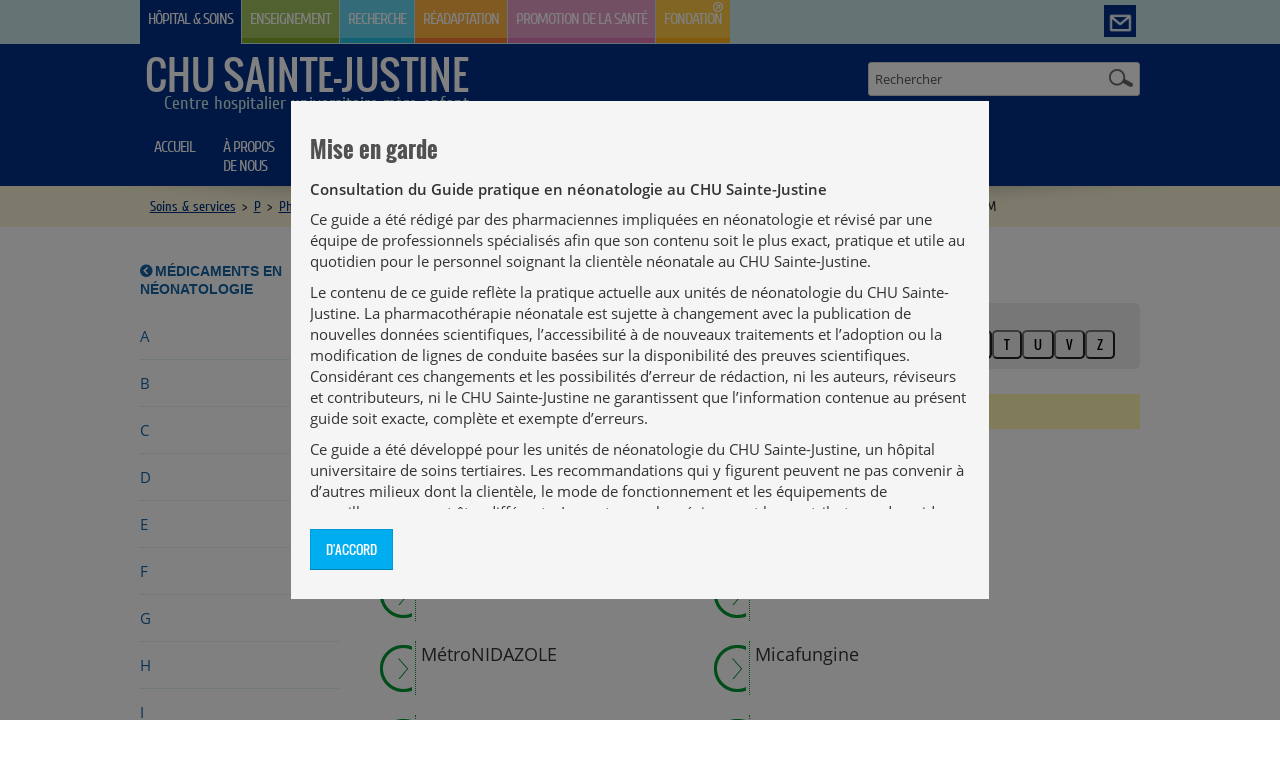

--- FILE ---
content_type: text/html; charset=utf-8
request_url: https://www.chusj.org/fr/soins-services/P/Pharmacie/Outils/Guide-Pratique/Medicaments/M
body_size: 17847
content:
<!DOCTYPE html PUBLIC "-//W3C//DTD XHTML 1.0 Transitional//EN" "http://www.w3.org/TR/xhtml1/DTD/xhtml1-transitional.dtd">
<html xmlns="http://www.w3.org/1999/xhtml" >
<head id="head"><title>
	Les outils de la pharmacie pour les professionnels
</title><meta name="description" content="M: retrouvez toute l'information sur notre site concernant M" /> 
<meta http-equiv="content-type" content="text/html; charset=UTF-8" /> 
<meta http-equiv="pragma" content="no-cache" /> 
<meta http-equiv="content-style-type" content="text/css" /> 
<meta http-equiv="content-script-type" content="text/javascript" /> 
<meta name="keywords" content="medicaments, neonatologie, m, hopital, enfants, sante, operation, sainte-justine, montreal, quebec, canada, enfant, urgence, centre, hospitalier, soins, meres, accouchement, specialites, maladies, malades, medecins, docteurs, chirurgie, specialistes, medicaments, neonatologie, m," /> 
<link href="/CMSPages/GetResource.ashx?stylesheetname=CHUSJ" type="text/css" rel="stylesheet"/> 
<meta name="facebook-domain-verification" content="zkrygdehp8z4eb515e41op8tx89myd" />
<meta name="google-site-verification" content="67uIzuSLK0U7CJiB2D2Rj4083GALqXA8oA6r7kT1ljY" />
<meta name="msvalidate.01" content="10BF2A283817ADB25CDBBE5A5B2BEC5F" />

<!-- Google Tag Manager -->
<script>(function(w,d,s,l,i){w[l]=w[l]||[];w[l].push({'gtm.start':
new Date().getTime(),event:'gtm.js'});var f=d.getElementsByTagName(s)[0],
j=d.createElement(s),dl=l!='dataLayer'?'&l='+l:'';j.async=true;j.src=
'https://www.googletagmanager.com/gtm.js?id='+i+dl;f.parentNode.insertBefore(j,f);
})(window,document,'script','dataLayer','GTM-MDMDHPC');</script>
<!-- End Google Tag Manager -->
<meta name="viewport" content="width=device-width, initial-scale=1" />
<script type="text/javascript" src="/CORPO/media/Commun/site/js/jquery-min.js"></script>
<script type="text/javascript">
var cultID = "fr_FR";
/*Messages Dropdowns*/
var messDDNoItem="Aucune sélection";
var messDDItems="sélectionnés";
var messDDOneItem="sélectionné";
var messDDAll="Sélectionner tout";
</script>
<script type="text/javascript" src="/CORPO/media/Commun/site/js/loadFirst.js"></script>
<!--[if lt IE 9]>
<script type="text/javascript" src="/CORPO/media/Commun/site/js/html5shiv.js"></script>
<![endif]-->
<script type="text/javascript" src="/CORPO/media/Commun/site/js/bootstrap-min.js"></script>
<script type="text/javascript" src="/CORPO/media/Commun/site/js/jquery-prettyPhoto.js"></script>
<script type="text/javascript" src="/CORPO/media/Commun/site/js/jquery-mmenu.js"></script>
<script type="text/javascript" src="/CORPO/media/Commun/site/js/bootstrap-multiselect.js"></script>
<script type="text/javascript" src="/CORPO/media/Commun/site/js/fileSize.js"></script>
<!--[if lte IE 7]>
<link rel="stylesheet" href="/CORPO/media/Commun/site/css/ie7.css" type="text/css"/>
<![endif]-->
<link type="text/css" rel="stylesheet" href="/CORPO/media/Commun/site/css/mmenubase.css" />
<link type="text/css" rel="stylesheet" href="/CORPO/media/Commun/site/css/jquery-mmenu.css" />
<link type="text/css" rel="stylesheet" href="/CORPO/media/Commun/site/css/prettyPhoto.css" />
<link type="text/css" rel="stylesheet" href="/CMSPages/GetResource.ashx?stylesheetname=global" />
<link type="text/css" rel="stylesheet" href="/CMSPages/GetResource.ashx?stylesheetname=CorporateSitePrinter" media="print" />
<!--TAGS OG-->
<meta property="og:title" content="Médicaments en néonatologie : M" />
<meta property="og:type" content="article" />
<meta property="og:description" content="" /> 
<meta property="og:url" content="https://www.chusj.org/fr/soins-services/P/Pharmacie/Outils/Guide-Pratique/Medicaments/M" />
<meta property="og:image" content="https://www.chusj.org/CORPO/media/Commun/site/img/metasRS/CORPO.jpg" />

<meta property="og:locale" content="fr_CA" />
<!--TAGS TWT-->
<meta property="twitter:title" content="Médicaments en néonatologie : M" />
<meta property="twitter:description" content="" /> 
<meta property="twitter:url" content="https://www.chusj.org/fr/soins-services/P/Pharmacie/Outils/Guide-Pratique/Medicaments/M" />
<meta property="twitter:image" content="https://www.chusj.org/CORPO/media/Commun/site/img/metasRS/CORPO.jpg" />
<meta property="twitter:creator" content="@CHUSteJustine" />



<!-- Désactivé - Google Tag Manager --Suivi des evenements -ZH 4-11-24-->
<!--script>(function(w,d,s,l,i){w[l]=w[l]||[];w[l].push({'gtm.start':
new Date().getTime(),event:'gtm.js'});var f=d.getElementsByTagName(s)[0],
j=d.createElement(s),dl=l!='dataLayer'?'&l='+l:'';j.async=true;j.src=
'https://www.googletagmanager.com/gtm.js?id='+i+dl;f.parentNode.insertBefore(j,f);
})(window,document,'script','dataLayer','GTM-M89ZMQBF');</script-->
<!-- End Google Tag Manager -ZH 4-11-24 --> 
<link href="/favicon.ico" type="image/x-icon" rel="shortcut icon"/> 
<link href="/favicon.ico" type="image/x-icon" rel="icon"/> 
<style>
.medTags a[href$=".pdf"]:after{content:""}
#page  #ContentArea .span9 {width:75%}
#page  #ContentArea .span3 {width:20%}
.med ol ol ol > li, 
.med ol ol ul > li {
  list-style-type:initial;
  padding-left:0!important;
  margin-left:0!important;
}
</style>
<script>
(function($){
  $(document).ready(function() {
  //H2 sub
    $("#content h2").each(function(index,text) {
      $(this).html(function(index,text) {
        return text.replace(/\(\(/g,'<sub>');
      });
    });
    $("#content h2").each(function(index,text) {
      $(this).html(function(index,text) {
        return text.replace(/\)\)/g,'</sub>');
      });
    });    
  //H2 exposant
    $("#content h2").each(function(index,text) {
      $(this).html(function(index,text) {
        return text.replace(/\(md\)/g,'<sup>md</sup>');
      });
    });
  //Message si lien intranet
  
      
        $('a[href*="intranet.chusj.org"], a[href*="pharmacie.hsj.qc.ca"]').click(function(){
          event.preventDefault();
          alert("Ce lien n'est accessible qu'à partir du réseau de l'hôpital."); 
        });
      
  
  });
})(jQuery);
</script><script type="text/javascript" src="/CORPO/media/Commun/site/js/jquery-marquee-min.js"></script>
<link type="text/css" rel="stylesheet" media="all" href="/CMSPages/GetResource.ashx?stylesheetname=MARQUEE" />
<script type="text/javascript">
var use_debug = false;
function debug(){
    if(use_debug && window.console && window.console.log) console.log(arguments);
}
$(document).ready(function (){
  $(".marquee").marquee({
        loop: -1
        , init: function ($marquee, options){
            debug("init", arguments);
            if($marquee.is("#marquee2")) options.yScroll = "bottom";
        }
        , beforeshow: function ($marquee, $li){
            debug("beforeshow", arguments);
            var $author = $li.find(".author");
            if($author.length){
                $("#marquee-author").html("<span style='display:none;'>" + $author.html() + "</span>").find("> span").fadeIn(850);
            }
        }
        , show: function(){
            $("#alertMSG").removeClass($("#alertMSG").attr("class"));
            $("#alertMSG").addClass($("li.marquee-showing").attr('rel'));
            cssReload = $("li.marquee-showing").attr('rel');
            $("#alertMSG").show("slow","linear");
            debug("show", arguments);
        }
        , aftershow: function ($marquee, $li){
            debug("aftershow", arguments);
            var $author = $li.find(".author");
            if( $author.length ) $("#marquee-author").find("> span").fadeOut(250);
        }
    });
});
var iNewMessageCount = 0;
function addMessage(selector){
    iNewMessageCount++;
    var $ul = $(selector).append("<li>New message #" + iNewMessageCount + "</li>");
    $ul.marquee("update");
}
function pause(selector){
    $(selector).marquee('pause');
}
function resume(selector){
    $(selector).marquee('resume');
}
</script><link rel="canonical" href="https://www.chusj.org/fr/soins-services/P/Pharmacie/Outils/Guide-Pratique/Medicaments/M" />

<link href="/CORPO/media/Commun/site/img/favicon.ico" type="image/x-icon" rel="shortcut icon" /> 
<link href="/CORPO/media/Commun/site/img/favicon.ico" type="image/x-icon" rel="icon" />
<link href="/CORPO/media/Commun/site/img/favicon.png" rel="shortcut icon" type="image/png" />





<link href="/CMSPages/GetResource.ashx?_webparts=677&amp;_webpartlayouts=491" type="text/css" rel="stylesheet"/> 
</head>
<body class="LTR Safari Chrome Safari131 Chrome131 FRCA ContentBody"  onload="body()">
    <form method="post" action="/fr/soins-services/P/Pharmacie/Outils/Guide-Pratique/Medicaments/M.aspx" id="form">
<div class="aspNetHidden">
<input type="hidden" name="manScript_HiddenField" id="manScript_HiddenField" value="" />
<input type="hidden" name="__EVENTTARGET" id="__EVENTTARGET" value="" />
<input type="hidden" name="__EVENTARGUMENT" id="__EVENTARGUMENT" value="" />

</div>

<script type="text/javascript">
//<![CDATA[
var theForm = document.forms['form'];
if (!theForm) {
    theForm = document.form;
}
function __doPostBack(eventTarget, eventArgument) {
    if (!theForm.onsubmit || (theForm.onsubmit() != false)) {
        theForm.__EVENTTARGET.value = eventTarget;
        theForm.__EVENTARGUMENT.value = eventArgument;
        theForm.submit();
    }
}
//]]>
</script>


<script src="/WebResource.axd?d=SnJU4vS_3JPImsB2LlBibnck9Za_RgvA4X40leiINzvIJBfGUxyJoaXkcawZym1Rhn3OCL5yw4b1Tkf1OHaZn8kOREoy-on0CvNCBnIRhNQ1&amp;t=638901397900000000" type="text/javascript"></script>

<input type="hidden" name="lng" id="lng" value="fr-CA" />
<script type="text/javascript">
	//<![CDATA[

function PM_Postback(param) { if (window.top.HideScreenLockWarningAndSync) { window.top.HideScreenLockWarningAndSync(1140); } if(window.CMSContentManager) { CMSContentManager.allowSubmit = true; }; __doPostBack('m$am',param); }
function PM_Callback(param, callback, ctx) { if (window.top.HideScreenLockWarningAndSync) { window.top.HideScreenLockWarningAndSync(1140); }if (window.CMSContentManager) { CMSContentManager.storeContentChangedStatus(); };WebForm_DoCallback('m$am',param,callback,ctx,null,true); }
//]]>
</script>
<script src="/ScriptResource.axd?d=75zcpUr8zhgD4KL__WVGXZ8SsT0DI1O3MXnAWgbnWI_-HYsh5vuVjLido_oE_O6UiUzESTKotM1w1svlCNGQXNS9HJb46FcQ5wxndiaw2wWU0geP60FbmG7McFfIBS1t0&amp;t=7c776dc1" type="text/javascript"></script>
<script src="/ScriptResource.axd?d=wEolSKk4vW0Fa6WI0GgOTt8zt-6sDupkztLIVZMDjfsokTmvZ4d6ZC4jDkKbzOwVb1jDYyXjFxsdUBLxG2eClYOBfp9SytEHMwnO1_DZH7u_GRDQNcoHSSvh9X4kRvq2Q-TmoLSMjD_bGTXi-V1poA2&amp;t=7c776dc1" type="text/javascript"></script>
<script type="text/javascript">
	//<![CDATA[

var CMS = CMS || {};
CMS.Application = {
  "isDialog": false,
  "applicationUrl": "/",
  "isRTL": "false",
  "imagesUrl": "/CMSPages/GetResource.ashx?image=%5bImages.zip%5d%2f"
};

//]]>
</script>
<div class="aspNetHidden">

	<input type="hidden" name="__VIEWSTATEGENERATOR" id="__VIEWSTATEGENERATOR" value="A5343185" />
	<input type="hidden" name="__SCROLLPOSITIONX" id="__SCROLLPOSITIONX" value="0" />
	<input type="hidden" name="__SCROLLPOSITIONY" id="__SCROLLPOSITIONY" value="0" />
</div>
    <script type="text/javascript">
//<![CDATA[
Sys.WebForms.PageRequestManager._initialize('manScript', 'form', ['tctxM',''], [], [], 90, '');
//]]>
</script>

    <div id="ctxM">

</div>
    

<!-- *** CONTENT *** -->
<div id="page">
  <div id="content">
    <!-- Header -->
    <header>
      <div class="bgHero">
        <div class="container">
          <!-- Login Zone -->
          <div class="floatRight">
            
<div id="LoginDiv">
<div id="heroButtons">
<ul>
<li class="btLogin"><a href="#" title="Connexion"><img src="/CORPO/media/Commun/site/img/hero_picto_login.png" /></a></li>


<li class="btContact"><a href="/Contact" title="Contact"><img src="/CORPO/media/Commun/site/img/hero_picto_contact.png" /></a></li>
</ul>
</div>
</div>

           
          </div>
          <!-- Mobile navigation top -->
          <div id="header">
              <a id="menuM" href="#menu"></a>
              <div id="Logo" class="span7"><div class="titleLogo">
  <div >
    <a href="/Accueil" target="">CHU Sainte-Justine</a>
  </div>
  
  <div class="subTitleLogo">
    Centre hospitalier universitaire mère-enfant
  </div>
    
</div> </div>
          </div>
          <!-- Hero buttons -->
          <div class="floatLeft">
            <!-- Google Tag Manager (noscript) -->
<noscript><iframe src="https://www.googletagmanager.com/ns.html?id=GTM-MDMDHPC"
height="0" width="0" style="display:none;visibility:hidden"></iframe></noscript>
<!-- End Google Tag Manager (noscript) -->

 <!-- Désactivé - Google Tag Manager (noscript) -ZH 4-11-24-->
<!--noscript><iframe src="https://www.googletagmanager.com/ns.html?id=GTM-M89ZMQBF"
height="0" width="0" style="display:none;visibility:hidden"></iframe></noscript-->
<!-- End Google Tag Manager (noscript) -ZH 4-11-24-->
<div id="HeroDiv">

  <a class="hopital  floatLeft" href="//chusj.org/fr/Accueil" title="Hôpital & Soins">Hôpital & Soins</a>


  <a class="lesavoirOff  floatLeft" href="//enseignement.chusj.org/fr/Accueil" title="Enseignement">Enseignement</a>


  <a class="larechercheOff  floatLeft" href="//recherche.chusj.org/fr/Accueil" title="Recherche">Recherche</a>


  <a class="lareadaptationOff  floatLeft" href="//readaptation.chusj.org/fr/Accueil" title="Réadaptation">Réadaptation</a>


  <a class="lapromotiondelasanteOff  floatLeft" href="//promotionsante.chusj.org/fr/Accueil" title="Promotion de la santé">Promotion de la santé</a>


  <a class="lafondationOff lafondationShortcut  floatLeft" href="http://www.fondationstejustine.org/fr" title="Fondation">Fondation</a>



</div>
          </div>
        </div>
      </div>
      <!-- Logo + search -->
      <div class="container">
        <div id="Logo" class="span7"><div class="titleLogo">
  <div >
    <a href="/Accueil" target="">CHU Sainte-Justine</a>
  </div>
  
  <div class="subTitleLogo">
    Centre hospitalier universitaire mère-enfant
  </div>
    
</div> </div><div class="span3" id="Search">
	<div id="SearchBar"><div id="p_lt_LogoSearch_SmartSearchBox_pnlSearch" class="searchBox" onkeypress="javascript:return WebForm_FireDefaultButton(event, &#39;p_lt_LogoSearch_SmartSearchBox_btnSearch&#39;)">
	
    <label for="p_lt_LogoSearch_SmartSearchBox_txtWord" id="p_lt_LogoSearch_SmartSearchBox_lblSearch" style="display:none;">Rechercher:</label>
    <input name="p$lt$LogoSearch$SmartSearchBox$txtWord" type="text" maxlength="1000" id="p_lt_LogoSearch_SmartSearchBox_txtWord" class="form-control" onfocus="focusValField(this.value,this.id)" onblur="blurValField(this.value,this.id)" />
    <input type="submit" name="p$lt$LogoSearch$SmartSearchBox$btnSearch" value="OK" id="p_lt_LogoSearch_SmartSearchBox_btnSearch" class="btn btn-default" />
    
    <div id="p_lt_LogoSearch_SmartSearchBox_pnlPredictiveResultsHolder" class="predictiveSearchHolder">

	</div>

</div>
	</div>
</div>
<script type="text/javascript">
var theFieldID="p_lt_LogoSearch_SmartSearchBox_txtWord";
eval("var theValField"+theFieldID+"='Rechercher'");
if (document.getElementById(theFieldID)!=undefined) {
	document.getElementById(theFieldID).value=eval("theValField"+theFieldID);
}
</script>
      </div>
      <!-- Horizontal Menu -->
      <div class="container">
        <div class="row-fluid">
	<div class="span12" id="MenuH">
		<div class="Horizontal">
	<ul id="menuElem" class="CMSListMenuUL">
		<li class="CMSListMenuLI">
			<a title="Accueil" class="CMSListMenuLink" href="/fr/accueil">Accueil</a>
		</li>
		<li class="apropos-fr">
			<a title="À propos de nous" class="CMSListMenuLink" href="/fr/A-propos-de-nous">&#192; propos de nous</a>
		</li>
		<li class="visite-fr">
			<a title="Visite &amp; séjour" class="CMSListMenuLink" href="/fr/Visite-sejour">Visite &amp; s&#233;jour</a>
		</li>
		<li class="soins-fr Selected">
			<a title="Soins &amp; services" class="CMSListMenuLinkHighlighted" href="/fr/Soins-services">Soins &amp; services</a>
		</li>
		<li class="calendrier-fr">
			<a title="Calendrier &amp; Salle de presse" class="CMSListMenuLink" href="/fr/Calendrier-Salle-de-presse">Calendrier &amp; Salle de presse</a>
		</li>
		<li class="emplois-fr">
			<a title="Emplois &amp; bénévolat" class="CMSListMenuLink" href="https://www.chusj.org/Emplois-et-benevolat/A-Propos">Emplois &amp; b&#233;n&#233;volat</a>
		</li>
		<li class="professionnels-fr">
			<a title="Professionnels de la santé" class="CMSListMenuLink" href="/fr/Professionnels-de-la-sante">Professionnels de la sant&#233;</a>
		</li>

	</ul>


		</div>
	</div>
</div>


      </div>
      <!-- Message d'alerte --><div id="alertMSG" class="bleu">  <div class="container">  </div></div>
    </header>
    <!-- Menu Open/Close -->
    
    <!-- Breadcrumb -->
    <div id="Breadcrumb">
  <div class="container"><a href="/fr/Soins-services" class="soins-fr">Soins &amp; services</a> &gt; <a href="/soins-services/Index-de-sujets?q1=p#tab1" class="letter-p">P</a> &gt; <a href="/fr/Soins-services/P/Pharmacie" class="CMSBreadCrumbsLink">Pharmacie</a> &gt; <a href="/fr/soins-services/P/Pharmacie/Outils" class="CMSBreadCrumbsLink">Outils</a> &gt; <a href="/fr/soins-services/P/Pharmacie/Outils/Guide-Pratique" class="CMSBreadCrumbsLink">Guide pratique des m&#233;dicaments en n&#233;onatologie au CHU Sainte-Justine</a> &gt; <a href="/fr/soins-services/P/Pharmacie/Outils/Guide-Pratique/Medicaments" class="CMSBreadCrumbsLink">M&#233;dicaments en n&#233;onatologie</a> &gt; <span  class="CMSBreadCrumbsCurrentItem">M</span>
  </div>
</div>
    <!-- Content -->
    

<!-- Content -->
<div id="ContentArea" class="container">		
  <div class="row-fluid">
    <div class="span3">
      <!-- Left Menu -->
      
<div id="MenuL"><a class="lback" href="/soins-services/P/Pharmacie/Outils/Guide-Pratique/Medicaments" title="Retour: Médicaments en néonatologie">Médicaments en néonatologie</a><br />
<style>
.lback{font-weight:bold;text-decoration:none;font-family: arial;text-transform: uppercase;font-size: 14px;line-height: 18px;}
.lback:before{font-family:fontAwesome;content:"\f137";margin-right:3px;text-decoration:none!important;}
#MenuL{margin-top:15px;}
</style>
	<ul id="menuElem">
		<li>
			<a href="/fr/soins-services/P/Pharmacie/Outils/Guide-Pratique/Medicaments/A">A</a>
		</li>
		<li>
			<a href="/fr/soins-services/P/Pharmacie/Outils/Guide-Pratique/Medicaments/B">B</a>
		</li>
		<li>
			<a href="/fr/soins-services/P/Pharmacie/Outils/Guide-Pratique/Medicaments/C">C</a>
		</li>
		<li>
			<a href="/fr/soins-services/P/Pharmacie/Outils/Guide-Pratique/Medicaments/D">D</a>
		</li>
		<li>
			<a href="/fr/soins-services/P/Pharmacie/Outils/Guide-Pratique/Medicaments/E">E</a>
		</li>
		<li>
			<a href="/fr/soins-services/P/Pharmacie/Outils/Guide-Pratique/Medicaments/F">F</a>
		</li>
		<li>
			<a href="/fr/soins-services/P/Pharmacie/Outils/Guide-Pratique/Medicaments/G">G</a>
		</li>
		<li>
			<a href="/fr/soins-services/P/Pharmacie/Outils/Guide-Pratique/Medicaments/H">H</a>
		</li>
		<li>
			<a href="/fr/soins-services/P/Pharmacie/Outils/Guide-Pratique/Medicaments/I">I</a>
		</li>
		<li>
			<a href="/fr/soins-services/P/Pharmacie/Outils/Guide-Pratique/Medicaments/K">K</a>
		</li>
		<li>
			<a href="/fr/soins-services/P/Pharmacie/Outils/Guide-Pratique/Medicaments/L">L</a>
		</li>
		<li class="Highlighted">
			<a href="/fr/soins-services/P/Pharmacie/Outils/Guide-Pratique/Medicaments/M">M</a>
		</li>
		<li>
			<a href="/fr/soins-services/P/Pharmacie/Outils/Guide-Pratique/Medicaments/N">N</a>
		</li>
		<li>
			<a href="/fr/soins-services/P/Pharmacie/Outils/Guide-Pratique/Medicaments/O">O</a>
		</li>
		<li>
			<a href="/fr/soins-services/P/Pharmacie/Outils/Guide-Pratique/Medicaments/P">P</a>
		</li>
		<li>
			<a href="/fr/soins-services/P/Pharmacie/Outils/Guide-Pratique/Medicaments/R">R</a>
		</li>
		<li>
			<a href="/fr/soins-services/P/Pharmacie/Outils/Guide-Pratique/Medicaments/S">S</a>
		</li>
		<li>
			<a href="/fr/soins-services/P/Pharmacie/Outils/Guide-Pratique/Medicaments/T">T</a>
		</li>
		<li>
			<a href="/fr/soins-services/P/Pharmacie/Outils/Guide-Pratique/Medicaments/U">U</a>
		</li>
		<li>
			<a href="/fr/soins-services/P/Pharmacie/Outils/Guide-Pratique/Medicaments/V">V</a>
		</li>
		<li>
			<a href="/fr/soins-services/P/Pharmacie/Outils/Guide-Pratique/Medicaments/Z">Z</a>
		</li>

	</ul>


</div>
      <!-- /Left Menu -->
      <!-- Left Zone -->
      <div class="LeftZone">
        

      </div>
      <!-- /Left Zone -->
    </div>
    <div class="span9">
      <!-- Content Zone -->
      <div id="content">
        
<h1>Médicaments en néonatologie : M</h1>


<style>
.home:before {
font-family:FontAwesome;
  content:"\f015";
}
</style>
<div id="abcdaire" class="rounded">
<div class="lblabcdaire">Médicaments commençant par :</div>
  <button type="button" class="rounded"  onclick="Go2('/guidemedicamentsneonat')"><span class="home"></span></button>
  <button type="button" class="rounded"  onclick="Go2('/medicamentsneonat')">&#8801;</button>
<button type="button"  class="rounded"  onclick="Go2('/soins-services/P/Pharmacie/Outils/Guide-Pratique/Medicaments/A')">A</button><button type="button"  class="rounded"  onclick="Go2('/soins-services/P/Pharmacie/Outils/Guide-Pratique/Medicaments/B')">B</button><button type="button"  class="rounded"  onclick="Go2('/soins-services/P/Pharmacie/Outils/Guide-Pratique/Medicaments/C')">C</button><button type="button"  class="rounded"  onclick="Go2('/soins-services/P/Pharmacie/Outils/Guide-Pratique/Medicaments/D')">D</button><button type="button"  class="rounded"  onclick="Go2('/soins-services/P/Pharmacie/Outils/Guide-Pratique/Medicaments/E')">E</button><button type="button"  class="rounded"  onclick="Go2('/soins-services/P/Pharmacie/Outils/Guide-Pratique/Medicaments/F')">F</button><button type="button"  class="rounded"  onclick="Go2('/soins-services/P/Pharmacie/Outils/Guide-Pratique/Medicaments/G')">G</button><button type="button"  class="rounded"  onclick="Go2('/soins-services/P/Pharmacie/Outils/Guide-Pratique/Medicaments/H')">H</button><button type="button"  class="rounded"  onclick="Go2('/soins-services/P/Pharmacie/Outils/Guide-Pratique/Medicaments/I')">I</button><button type="button"  class="rounded"  onclick="Go2('/soins-services/P/Pharmacie/Outils/Guide-Pratique/Medicaments/K')">K</button><button type="button"  class="rounded"  onclick="Go2('/soins-services/P/Pharmacie/Outils/Guide-Pratique/Medicaments/L')">L</button><button type="button" class="btOn rounded"  class="rounded"  onclick="Go2('/soins-services/P/Pharmacie/Outils/Guide-Pratique/Medicaments/M')">M</button><button type="button"  class="rounded"  onclick="Go2('/soins-services/P/Pharmacie/Outils/Guide-Pratique/Medicaments/N')">N</button><button type="button"  class="rounded"  onclick="Go2('/soins-services/P/Pharmacie/Outils/Guide-Pratique/Medicaments/O')">O</button><button type="button"  class="rounded"  onclick="Go2('/soins-services/P/Pharmacie/Outils/Guide-Pratique/Medicaments/P')">P</button><button type="button"  class="rounded"  onclick="Go2('/soins-services/P/Pharmacie/Outils/Guide-Pratique/Medicaments/R')">R</button><button type="button"  class="rounded"  onclick="Go2('/soins-services/P/Pharmacie/Outils/Guide-Pratique/Medicaments/S')">S</button><button type="button"  class="rounded"  onclick="Go2('/soins-services/P/Pharmacie/Outils/Guide-Pratique/Medicaments/T')">T</button><button type="button"  class="rounded"  onclick="Go2('/soins-services/P/Pharmacie/Outils/Guide-Pratique/Medicaments/U')">U</button><button type="button"  class="rounded"  onclick="Go2('/soins-services/P/Pharmacie/Outils/Guide-Pratique/Medicaments/V')">V</button><button type="button"  class="rounded"  onclick="Go2('/soins-services/P/Pharmacie/Outils/Guide-Pratique/Medicaments/Z')">Z</button>
</div>
<style>
#abcdaire{margin-bottom:15px;padding:5px;background-color:#ececec}
#abcdaire button{margin-bottom:5px;padding: 3px 10px!important;}
.lblabcdaire{margin-bottom:-3px;padding-left:5px;font-size:13px;font-family:arial}
.btOn:after{content:"";}
h2.childs{margin-top:-5px!important;}
</style><div id="popupMedLegal" class="well" style="max-width:44em;display:none;">
  <h3>Mise en garde</h3>
  <p>
    <b>Consultation du Guide pratique en néonatologie au CHU Sainte-Justine</b>
  </p>
  <p class="user"></p>
  <div style="height:300px;overflow-y:scroll;">
  <p>
    Ce guide a été rédigé par des pharmaciennes impliquées en néonatologie et révisé par une équipe de professionnels spécialisés afin que son contenu soit le plus exact, pratique et utile au quotidien pour le personnel soignant la clientèle néonatale au CHU Sainte-Justine.
  </p>
  <p>
    Le contenu de ce guide reflète la pratique actuelle aux unités de néonatologie du CHU Sainte-Justine. La pharmacothérapie néonatale est sujette à changement avec la publication de nouvelles données scientifiques, l’accessibilité à de nouveaux traitements et l’adoption ou la modification de lignes de conduite basées sur la disponibilité des preuves scientifiques. Considérant ces changements et les possibilités d’erreur de rédaction, ni les auteurs, réviseurs et contributeurs, ni le CHU Sainte-Justine ne garantissent que l’information contenue au présent guide soit exacte, complète et exempte d’erreurs. 
  </p>
  <p>
    Ce guide a été développé pour les unités de néonatologie du CHU Sainte-Justine, un hôpital universitaire de soins tertiaires. Les recommandations qui y figurent peuvent ne pas convenir à d’autres milieux dont la clientèle, le mode de fonctionnement et les équipements de surveillance peuvent être différents. Les auteures, les réviseurs et les contributeurs du guide ne pourront en aucun temps être tenus responsables de conséquences  découlant de l’utilisation de l’information publiée dans cet ouvrage. Les recommandations proposées ne doivent en aucun cas remplacer le jugement clinique de chaque professionnel dans les soins individualisés, en tenant compte des technologies disponibles.
  </p>
  <p>
    Finalement, les fiches-médicaments présentées dans ce guide sont des condensés de l’information jugée la plus pertinente pour la pratique au quotidien; il est nécessaire de consulter la monographie des médicaments et les ouvrages spécialisés pour les modalités complètes d’utilisation. L’emploi des informations contenues dans cet ouvrage pour une situation particulière demeure la responsabilité professionnelle du médecin et de l’équipe de soins. Des doses différentes de celles indiquées peuvent être requises. La dose prescrite, le mode d’administration et les éléments de surveillance du traitement doivent toujours être adaptés au patient et à sa condition.
  </p>
  </div>
  <p style="margin-top:20px">
      <a href="javascript:closePopup()" class="button basic_close btn btn-primary">D'accord</a>
  </p>
</div><script src="/CORPO/media/Commun/site/js/jquery-popupoverlay.js"></script>
<script>
function getCookie(name) {
  var nameEQ = name + "=";
  var ca = document.cookie.split(';');
  for(var i=0;i < ca.length;i++) {
    var c = ca[i];
    while (c.charAt(0)==' ') c = c.substring(1);
    if (c.indexOf(nameEQ) != -1) return c.substring(nameEQ.length,c.length);
  }
  return null;
}
function closePopup(){
  var claDate="2026-01-17 05:38:00";
  var d = new Date();
  d.setDate(d.getDate()+1);// nb jours
  var n = d.toUTCString();
  document.cookie="cpopupMedLegal="+claDate+";expires="+n+";path=/";
  $('#popupMedLegal').popup('hide');
}
function displayCookies(){
  fname=getCookie("cpopupMedLegal");
  if (fname==null||fname=="") {
    showPopup();
    fname="";
  } else {
    var dateCookie = fname.split(" ")[0].replace("-0","-").replace("-0","-");
    var dateNow = 2026+"-"+01+"-"+17;
    if (dateCookie!=dateNow) {
      showPopup();
    }
  }
}
function showPopup() {
  $('#popupMedLegal').popup({
    //tooltipanchor: event.target,
    autoopen: true,
    //type: 'tooltip'
  });
}
  
$(document).ready(function() {
  displayCookies();
});
</script>

<!-- No photo content -->
 <div class="twoCol">

<div id="editZone" style='height:10px;'>
<div id="firstCol">


</div>
</div>





<div style="font-family:arial;font-size:14px;background-color: #fff5ae;padding: 5px;margin-bottom:15px;">
<img src="https://www.chusj.org/getattachment/236cdecb-6816-4e0e-8778-dc6252f35d01/img?width=290" style="float: left;margin: 3px 10px 0 10px;padding: 0;max-width:20px;"><strong>À consulter</strong> : <a href="https://www.chusj.org/fr/soins-services/P/Pharmacie/Outils/Guide-Pratique/A-propos/Avis" target="_blank">Avis légal et mise en garde</a>
</div><div id="messPrint" style="display:none;">
<strong></strong>, tiré du <strong>Guide pratique des médicaments en néonatologie au CHU Sainte-Justine</strong><br />
<span class="date">Dernière mise à jour : <span id="dateMAJ">(date)</span> / Date d'impression: 17 janv. 2026 </span><br />
© 2017 CHU Sainte-Justine. Tous droits réservés. Tous les documents et images sur ce <em>Guide pratique des médicaments en néonatologie au CHU Sainte-Justine</em> sont la propriété du CHU Sainte-Justine.
</div><div id="secondCol" style="display:none;">
<br />
<div class="cd_boites cd_boitesWidth cd_bleuc cd_bleucBG ">
  <div class="titre">À consulter</div>
  <div class="ssTitre">Dans cette page...</div>
  <ul>
<li><a href="#70122" id="nav70122"></a></li><li><a href="#70131" id="nav70131"></a></li><li><a href="#70146" id="nav70146"></a></li><li><a href="#70880" id="nav70880"></a></li><li><a href="#70892" id="nav70892"></a></li><li><a href="#71777" id="nav71777"></a></li><li><a href="#71788" id="nav71788"></a></li><li><a href="#71798" id="nav71798"></a></li><li><a href="#102315" id="nav102315"></a></li><li><a href="#102316" id="nav102316"></a></li><li><a href="#71799" id="nav71799"></a></li><li><a href="#71789" id="nav71789"></a></li><li><a href="#71779" id="nav71779"></a></li><li><a href="#70893" id="nav70893"></a></li><li><a href="#70882" id="nav70882"></a></li><li><a href="#70147" id="nav70147"></a></li><li><a href="#70132" id="nav70132"></a></li><li><a href="#70123" id="nav70123"></a></li><li><a href="#70124" id="nav70124"></a></li><li><a href="#70133" id="nav70133"></a></li><li><a href="#70148" id="nav70148"></a></li><li><a href="#70884" id="nav70884"></a></li><li><a href="#70894" id="nav70894"></a></li><li><a href="#71780" id="nav71780"></a></li><li><a href="#71790" id="nav71790"></a></li><li><a href="#71800" id="nav71800"></a></li><li><a href="#102317" id="nav102317"></a></li><li><a href="#102318" id="nav102318"></a></li><li><a href="#71803" id="nav71803"></a></li><li><a href="#71791" id="nav71791"></a></li><li><a href="#71781" id="nav71781"></a></li><li><a href="#70895" id="nav70895"></a></li><li><a href="#70885" id="nav70885"></a></li><li><a href="#70149" id="nav70149"></a></li><li><a href="#70134" id="nav70134"></a></li><li><a href="#70125" id="nav70125"></a></li><li><a href="#70126" id="nav70126"></a></li><li><a href="#70135" id="nav70135"></a></li><li><a href="#70150" id="nav70150"></a></li><li><a href="#70886" id="nav70886"></a></li><li><a href="#70896" id="nav70896"></a></li><li><a href="#71782" id="nav71782"></a></li><li><a href="#71792" id="nav71792"></a></li><li><a href="#71805" id="nav71805"></a></li><li><a href="#102319" id="nav102319"></a></li><li><a href="#102320" id="nav102320"></a></li><li><a href="#71806" id="nav71806"></a></li><li><a href="#71793" id="nav71793"></a></li><li><a href="#71783" id="nav71783"></a></li><li><a href="#70897" id="nav70897"></a></li><li><a href="#70887" id="nav70887"></a></li><li><a href="#70151" id="nav70151"></a></li><li><a href="#70136" id="nav70136"></a></li><li><a href="#70127" id="nav70127"></a></li><li><a href="#70128" id="nav70128"></a></li><li><a href="#70137" id="nav70137"></a></li><li><a href="#70152" id="nav70152"></a></li><li><a href="#70888" id="nav70888"></a></li><li><a href="#70898" id="nav70898"></a></li><li><a href="#71784" id="nav71784"></a></li><li><a href="#71794" id="nav71794"></a></li><li><a href="#71807" id="nav71807"></a></li><li><a href="#102321" id="nav102321"></a></li><li><a href="#102322" id="nav102322"></a></li><li><a href="#71808" id="nav71808"></a></li><li><a href="#71795" id="nav71795"></a></li><li><a href="#71785" id="nav71785"></a></li><li><a href="#70899" id="nav70899"></a></li><li><a href="#70889" id="nav70889"></a></li><li><a href="#70153" id="nav70153"></a></li><li><a href="#70138" id="nav70138"></a></li><li><a href="#70129" id="nav70129"></a></li>
</ul>
</div>
</div>
<script>
if ($('#photosContent').html()) {
  var imgContent=$('#photosContent').html();
  var colContent='<div id="photosContent">'+imgContent+"</div>"+$('#secondCol').html();
  $('#photosContent').text("");
  $('#secondCol').html(colContent);
}
</script><div id="messPrint" style="display:none;">
<strong></strong>, tiré du <strong>Guide pratique des médicaments en néonatologie au CHU Sainte-Justine</strong><br />
<span class="date">Dernière mise à jour : <span id="dateMAJ2">(date)</span> / Date d'impression: 17 janv. 2026 </span><br />
© 2017 CHU Sainte-Justine. Tous droits réservés. Tous les documents et images sur ce <em>Guide pratique des médicaments en néonatologie au CHU Sainte-Justine</em> sont la propriété du CHU Sainte-Justine.
</div><script>
$(document).ready(function() {
    
  var laDate="06 mai 2021";
  
  $("#dateMAJ").each(function(index,text) {
    $(this).html(function(index,text) {
      return text.replace("(date)",laDate);
    });
  });
  $("#dateMAJ2").each(function(index,text) {
    $(this).html(function(index,text) {
      return text.replace("(date)",laDate);
    });
  });
});
</script> </div>



<h2 class="childs">Veuillez choisir un médicament</h2><ul class="CMSSiteMapList"><li class="CMSSiteMapListItem"><a href="/fr/soins-services/P/Pharmacie/Outils/Guide-Pratique/Medicaments/M/Magnesium-(sulfate-de)" class="CMSSiteMapLink" >Magn&#233;sium (sulfate de)</a></li><li class="CMSSiteMapListItem"><a href="/fr/soins-services/P/Pharmacie/Outils/Guide-Pratique/Medicaments/M/Meropenem" class="CMSSiteMapLink" >M&#233;rop&#233;nem</a></li><li class="CMSSiteMapListItem"><a href="/fr/soins-services/P/Pharmacie/Outils/Guide-Pratique/Medicaments/M/Metoclopramide" class="CMSSiteMapLink" >M&#233;toclopramide</a></li><li class="CMSSiteMapListItem"><a href="/fr/soins-services/P/Pharmacie/Outils/Guide-Pratique/Medicaments/M/Metolazone" class="CMSSiteMapLink" >M&#233;tOLazone</a></li><li class="CMSSiteMapListItem"><a href="/fr/soins-services/P/Pharmacie/Outils/Guide-Pratique/Medicaments/M/MetroNIDAZOLE" class="CMSSiteMapLink" >M&#233;troNIDAZOLE</a></li><li class="CMSSiteMapListItem"><a href="/fr/soins-services/P/Pharmacie/Outils/Guide-Pratique/Medicaments/M/Micafungine" class="CMSSiteMapLink" >Micafungine</a></li><li class="CMSSiteMapListItem"><a href="/fr/soins-services/P/Pharmacie/Outils/Guide-Pratique/Medicaments/M/Midazolam" class="CMSSiteMapLink" >Midazolam</a></li><li class="CMSSiteMapListItem"><a href="/fr/soins-services/P/Pharmacie/Outils/Guide-Pratique/Medicaments/M/Milrinone" class="CMSSiteMapLink" >Milrinone</a></li><li class="CMSSiteMapListItem"><a href="/fr/soins-services/P/Pharmacie/Outils/Guide-Pratique/Medicaments/M/Morphine" class="CMSSiteMapLink" >Morphine</a></li></ul>





      </div>
      <!-- /Content Zone -->
      <!-- Informations + social media -->
      <div id="infos">


<div id="pageInfo">
<img src="/App_Themes/CORPO/images/pictos/infopage.png" />
	<div class="content">
	<span>À propos de cette page</span><br />
    
      
        
          Mise à jour le 6 mai 2021<br />
        
        Créée le 12 décembre 2016<br />
      
    
  
      <a href="/Signaler-une-page-remarque?ref=https://chusj.org/fr/soins-services/P/Pharmacie/Outils/Guide-Pratique/Medicaments/M" title="Signaler cette page ou faire une remarque">
      Signaler ou faire une remarque
      </a>  

	</div>
</div>
</div>
      <!-- Informations + social media -->
    </div>
  </div>
</div>
<!-- / Content --><a href="#" class="back-to-top rounded" title="Haut de page">&nbsp;</a>
    <!-- Footer -->
    <footer>
      <div class="container" id="footerP">
        <div class="row-fluid">
          <div class="pane span4 footerLeftColumn">

<style>
footer .footerLeftColumn, footer .footerCenterColumn, footer .footerRightColumn{padding-top:90px;}
footer .footerLeftColumn img{margin-left:20px;}
</style>

  <div id="btFCHUSJ"><a title="Faire un don à la Fondation CHU Sainte-Justine" href="https://www.fondationstejustine.org/fr/don/faire-un-don"><img id="btf" src="/CORPO/media/Commun/site/img/bt_donnez-FCHUSJ_FR.png" /></a></div>

<script>
$(function() {
  $("#btf")
  .mouseover(function() { 
      $(this).attr("src", "/CORPO/media/Commun/site/img/bt_donnez-FCHUSJ_fr_on.png");
  })
  .mouseout(function() {
     $(this).attr("src", "/CORPO/media/Commun/site/img/bt_donnez-FCHUSJ_fr.png");
  });
});
</script>

<div>
<h2>Voir Grand pour<br />
l&rsquo;amour des enfants</h2>

<p>Avec le soutien de donateurs comme vous au cœur de la campagne majeure Voir Grand, nous conduisons les équipes soignantes vers les opportunités de la science et des nouvelles technologies pour que chaque enfant, où qu&rsquo;il soit au Québec, accède au savoir-faire et au savoir-être uniques du CHU Sainte-Justine. Ensemble, unissons nos forces pour leur avenir.</p>

<p><strong>Merci de voir grand avec nous.</strong></p>

<p>Vous pouvez également faire votre don par la poste ou par téléphone au numéro sans frais <span class="Tel">1-888-235-DONS (3667)</span></p>



</div></div>
          <div class="pane span4 footerCenterColumn">
<div style="background-color:#e6007e;padding:15px;margin-bottom:30px;border-radius:8px 8px 30px 8px;">
<h2 style="text-shadow: 2px 1px #9c0859">Emplois &amp; bénévolat</h2>

<ul>
	<li style="padding-bottom:5px;"><a href="/fr/Emplois-benevolat/Emplois-disponibles?prov=footer">Emplois disponibles</a></li>
	<li style="padding-bottom:5px;"><a href="https://www.chusj.org/Emplois-et-benevolat/Emplois/FP/Soins-infirmiers-et-d-assistance?prov=footer">Offres en soins infirmiers</a></li>
	<!--li style="padding-bottom:5px;"><a href="https://www.chusj.org/Emplois-et-benevolat/Emplois/Alerte-emplois">Alerte emploi: restez informé!</a-->
	
	<li style="padding-bottom:0px;"><a href="/fr/Emplois-benevolat/Benevolat?prov=footer">Devenir bénévole</a></li>
</ul>
</div>

<h2>Nous contacter</h2>

<p class="Tel"><span>514 345-4931</span></p>

<ul>
	<li><a href="/A-propos-de-nous/Coordonnees">Coordonnées, plan d&rsquo;accès</a></li>
	<li><a href="/Visite-sejour/Heures-de-visite-contacter-un-patient">Heures de visite</a></li>
</ul>

<div class="SocialZone" id="SocialZone">
<ul class="widget widget-icons pull-left">
	<li class="highlight facebook"><a href="https://fr-ca.facebook.com/ChuSteJustine" title="Facebook">&nbsp;</a></li>
	<li class="highlight twitter"><a href="https://twitter.com/ChuSteJustine" title="Twitter">&nbsp;</a></li>
	<li class="highlight linkedin"><a href="http://www.linkedin.com/company/chu-sainte-justine" title="LinkedIn">&nbsp;</a></li>
	<li class="highlight youtube"><a href="http://www.youtube.com/user/saintejustine" title="Youtube">&nbsp;</a></li>
	<li class="highlight instagram"><a href="https://www.instagram.com/chustejustine" title="Instagram">&nbsp;</a></li>
	<li class="highlight vimeo"><a href="https://vimeo.com/user19747710" title="Vimeo">&nbsp;</a></li>
</ul>
</div>

<h2>Légal</h2>

<p>&copy; 2006-<span id="annee">2014</span> CHU Sainte-Justine.<br />
Tous droits réservés.&nbsp;<br />
<a href="/fr/Ressources/Divers/Avis-legaux">Avis légaux</a>&nbsp;&nbsp;<a href="/fr/Ressources/Divers/Confidentialite">Confidentialité</a>&nbsp;&nbsp;<a href="/fr/Ressources/Divers/Securite">Sécurité</a>&nbsp; <a href="https://www.chusj.org/fr/Ressources/Divers/Credits">Crédits</a></p>


 
</div>
          <div class="pane span4 footerRightColumn">
<script type="text/javascript">
$(document).ready(function() {
  var lePath=document.location.href;
  if (lePath.indexOf("shsjdevweb15")==-1 && lePath.indexOf("test.")==-1) {
    $('#content a, #eventsNews a, #ContentArea a').click(function(){
      var urlHref = $(this).attr('href');
      if (typeof urlHref !== typeof undefined && urlHref !== false) {
          var urlHrefLw=urlHref.toLowerCase();
          if (urlHrefLw.indexOf(".pdf")!=-1 || 
              urlHrefLw.indexOf(".doc")!=-1 || 
              urlHrefLw.indexOf(".xls")!=-1 || 
              urlHrefLw.indexOf(".xlsx")!=-1 || 
              urlHrefLw.indexOf(".docx")!=-1 || 
              urlHrefLw.indexOf(".ppt")!=-1 || 
              urlHrefLw.indexOf(".pptx")!=-1 ||
              urlHrefLw.indexOf("_getclic")!=-1 || 
              urlHrefLw.indexOf("-getclic")!=-1 || 
              urlHrefLw.indexOf("_getclick")!=-1 || 
              urlHrefLw.indexOf("-getclick")!=-1 || 
              urlHrefLw.indexOf("/getattachment/")!=-1 || 
              urlHrefLw.indexOf("/getmedia/")!=-1 || 
              urlHrefLw.indexOf("mailto:")!=-1) {
                  var urlTxt = $(this).text().trim().substr(0,100);
                  if ($(this).attr("title")) {
                    var urlTitle = $(this).attr("title");
                    urlTxt = urlTitle;
                  }
                  if (urlHref.indexOf("getclic")!=-1) {
                    var urlTitle = urlHref;
                    urlTxt = urlTitle;
                  }            
                  //alert(urlTxt);
                  ga('send', 'event', 'DL('+urlTxt+')', urlHref, urlTxt)
          }
       }
    });
  }
});
</script>
<h2>Avertissement</h2>

<p>Les informations contenues dans le site &laquo;&nbsp;CHU Sainte-Justine&nbsp;&raquo; ne doivent pas être utilisées comme un substitut aux conseils d&rsquo;un médecin dûment qualifié et autorisé ou d&rsquo;un autre professionnel de la santé. Les informations fournies ici le sont à des fins exclusivement éducatives et informatives.</p>

<p class="Alert">Consultez votre médecin si vous croyez être malade ou composez le 911 pour toute urgence médicale.</p>




<img alt="CHU Sainte-Justine" src="/CORPO/media/Commun/site/img/logo_CHUSJ.png" />
</div>
        </div>
      </div>
    </footer>
    <!-- Mobile left nav -->
    
  </div>
</div>




<!--ANCRES-->
  
  <script type="text/javascript" src="/CORPO/media/Commun/site/js/ancres.js"></script>
  





<script>
(function($){
  $(document).ready(function() {
    
    //Menu on select career
    var selected = $(".CMSListMenuUL li.Selected a");
  console.log(selected);
   title = selected.attr('title');
  console.log(title);
  if(title == 'Carrières'){
     $("#MenuH .CMSListMenuUL li.Selected").addClass("menu-carriere");
  }
  //Menu ON mobile
    $("nav li a").each(function(index,text) {
      $(this).html(function(index,text) {
        if ($(this).attr('href')=='/fr/soins-services/P/Pharmacie/Outils/Guide-Pratique/Medicaments/M') {
          var IDUL = '#'+$(this).closest("ul").attr("id");
          $(IDUL).addClass("mm-opened");
        }
      });
    });
  //Masquer menus hidePROD
    $('a[href*="_hidePROD"]').each(function(index,text) {
      $(this).html(function(index,text) {
        if ($(this).is(":visible")==false){
          $(this).parent().css("display","none");
        }
      });
    });
  //Supprimer les : des labels
  
    $(".password-strength span, .form-horizontal .control-label, span[class*='editing-form-label'], .EditingFormTable label, .EditingFormTable span, #mocBottins label, .form-table span, .form-table label").each(function() {
      $(this).html(function(index,text) {
        if ($(this).html().indexOf("timePicker")==-1 && 
           $(this).html().indexOf("checkbox")==-1 &&
           $(this).html().indexOf("radio")==-1) {
            if ($(this).html().split(":").length<3) {
              return text.replace(':','');
            }
        }
      });
      $(this).html(function(index,text) {
        if ($(this).html().indexOf("timePicker")==-1 && 
           $(this).html().indexOf("checkbox")==-1 &&
           $(this).html().indexOf("radio")==-1) {
          return $(this).text().replace("*:","*");
        }
      });
    });
    $('.FormPanel select option').each(function() {
      $(this).html(function(index,text) {
        return $(this).text().replace(/\"/g,'');
      });
    });
  
  /* Copyright Footer */
    if($('#footerP #annee').length!=0) {
      $("#footerP #annee").replaceWith("2026");
    }
  // de confirmation
    if((location.href.indexOf("Merci")!=-1&&location.href.indexOf("id=")!=-1)||(location.href.indexOf("Thankyou")!=-1 &&location.href.indexOf("id=")!=-1))
      if (location.href.indexOf("&mess=")!=-1) {
        $("span.numConf").text(function(index,text) {
          var leID=location.href.split("id=")[1].split("&mess=")[0];
          return text.replace("<###>",leID); 
        });
        $("span.numMess").text(function(index,text) {
          var leMess=location.href.split("&mess=")[1].replace(/\%20/g,' ').toLowerCase();
          return text.replace("<##mess##>",leMess);
        }); 
      } else {
        $("span.numConf").text(function(index,text) {
          return text.replace("<###>",location.href.split("=")[1]);
        });
      } 
  });
})(jQuery);
</script>
    
    

<script type="text/javascript">
//<![CDATA[
(function() {var fn = function() {$get("manScript_HiddenField").value = '';Sys.Application.remove_init(fn);};Sys.Application.add_init(fn);})();//]]>
</script>

<script type="text/javascript">
	//<![CDATA[
if (typeof(Sys.Browser.WebKit) == 'undefined') {
    Sys.Browser.WebKit = {};
}
if (navigator.userAgent.indexOf('WebKit/') > -1) {
    Sys.Browser.agent = Sys.Browser.WebKit;
    Sys.Browser.version = parseFloat(navigator.userAgent.match(/WebKit\/(\d+(\.\d+)?)/)[1]);
    Sys.Browser.name = 'WebKit';
}
//]]>
</script>
<script type="text/javascript">
//<![CDATA[

var callBackFrameUrl='/WebResource.axd?d=jve6f0rGG6q2hZwwUdJttRXqpdeJ6g4MGwbZzlDD-EY6B4rvftjj3YCSi5cNAlu6a9oZqgk0G7lVPWXm-1Zvsfq57yQY2Lb7rtfIUAuOI3o1&t=638901397900000000';
WebForm_InitCallback();
theForm.oldSubmit = theForm.submit;
theForm.submit = WebForm_SaveScrollPositionSubmit;

theForm.oldOnSubmit = theForm.onsubmit;
theForm.onsubmit = WebForm_SaveScrollPositionOnSubmit;
//]]>
</script>
  <input type="hidden" name="__VIEWSTATE" id="__VIEWSTATE" value="/[base64]/[base64]/[base64]/[base64]/QZHB8xiZa8/AbReRvl/NxbDSHkvR4raPnNT" />
  <script type="text/javascript"> 
      //<![CDATA[
      if (window.WebForm_InitCallback) { 
        __theFormPostData = '';
        __theFormPostCollection = new Array();
        window.WebForm_InitCallback(); 
      }
      //]]>
    </script>
  </form>
</body>
</html>


--- FILE ---
content_type: text/css
request_url: https://www.chusj.org/CMSPages/GetResource.ashx?stylesheetname=CHUSJ
body_size: 42746
content:
.landscape{}.landscape #content .span8{background:transparent url(https://www.chusj.org/App_Themes/CORPO/images/bg_alpha-60.png) repeat left top}.landscape .BG20841{background:url(https://www.chusj.org/getmedia/b64a7794-bd9c-404c-b99d-5a1306fe84b8/img_background-GPS-patient.aspx) top right no-repeat}.landscape .BG13164,.landscape .BG13232{background:url(https://www.chusj.org/getmedia/37de9bc3-9def-4481-8e61-a9b4e3a338b5/img_calendrier-salle-de-presse_fille.aspx) top right no-repeat}.landscape .BG13181{background:url(https://www.chusj.org/getmedia/2497845e-e7bd-445d-b6dc-90fb6868cf7f/img_background-contact.aspx) top right no-repeat}.landscape .BG13159{background:url(https://www.chusj.org/getmedia/a9700b49-96b5-4ae5-a637-5b66d8275bac/img_background-a-propos-de-nous_bebe.aspx) top right no-repeat}.landscape .BG20803,.landscape .BG21005{background:url(https://www.chusj.org/getmedia/f5f76ef8-28aa-45ce-a1ad-7c473e5afb41/img_background-formulaire-remarque.aspx) top right no-repeat}.landscape .BG13165{background:url(https://www.chusj.org/getmedia/0601b2bc-e57d-49d6-a019-38f0109c0807/img_background-emplois-benevolat_employes.aspx) top right no-repeat}.landscape .BG55095{background:url(https://www.chusj.org/CORPO/media/CHUSJ/Img/img_background-nouveaux-metiers.jpg) top right no-repeat}.landscape .alert-box{margin-top:30px;width:90%}.landscape .BG20363{background:url(https://www.chusj.org/getmedia/c1c0437c-f73a-4908-9303-f0ac6a9dca79/img_background-GPS-patient.aspx) top right no-repeat}.landscape .BG38291{background:url(https://www.chusj.org/getmedia/98c469b2-bd50-4a44-a0a4-8cfae308a26e/fille-velo.aspx) top right no-repeat}.landscape .BG55119,.landscape .BG59335{background:url("https://www.chusj.org/CORPO/media/CHUSJ/A-propos/L'innovation/img-background_apropos_innovation_defiTI.jpg") top right no-repeat}#page #calendar{border-color:#e0e0e0}#page #calendar select{display:none}#page #calendar li:first-child{margin-left:20px}#page #calendar #tab2 .Calendar{margin-left:10px;display:none}#page #calendar #tab1,#page #calendar #tab2{margin-top:30px;position:relative}#page #calendar #theMonthR{display:inline;position:relative}#page #calendar .monthList,#page #calendar .targetList,#page #calendar .eventList,#page #calendar .calendarOk{float:left;display:inline-block!important}#page #calendar .targetList,#page #calendar .eventList,#page #calendar .calendarOk{margin-left:30px}#page #calendar .targetList div,#page #calendar .eventList div,#page #calendar .calendarOk div{padding-top:10px}#page #calendar .monthList{white-space:nowrap}#page #calendar .monthList div:first-child{margin-top:7px}#page #calendar .monthContent{border:1px solid #b3b3b3;-webkit-border-radius:4px;-moz-border-radius:4px;border-radius:4px;background-color:#fff;height:38px}#page #calendar .monthContent span{padding:0 8px 0 8px}#page #calendar .monthContent img{padding:2px 2px 0 2px!important;margin:0!important}#page #calendar td,#page #calendar th.DayHeader,#page #calendar td.OtherMonth{background-color:#fff!important;text-align:center!important;font-family:'Open Sans',Helvetica,Arial,Verdana,sans-serif;color:#333;font-size:13px;padding:0;margin:0;border-left:0;border-bottom:0;border-top:0}#page #calendar div.Content{padding:0 0 5px 3px!important;color:#333!important;font-size:13px!important;font-family:'Cuprum',Arial,Helvetica,sans-serif!important;text-align:left!important;line-height:14px!important;background-color:#fff}#page #calendar div.Content a{white-space:normal!important;font-size:15px!important;line-height:16px!important;text-decoration:none}#page #calendar div.Content a.desc{font-size:13px!important;color:#333}#page #calendar div.Content span.time{color:#666;font-size:13px;font-family:'Open Sans',Helvetica,Arial,Verdana,sans-serif;line-height:20px;padding-left:13px}#page #calendar div.Content img{padding-bottom:0!important}#page #calendar td.OtherMonth{color:#999}#page #calendar td{background:transparent url(https://www.chusj.org/App_Themes/CORPO/images/bg_calendar_dayoff.gif) repeat-x left top}#page #calendar td:last-child,#page #calendar th.DayHeader:last-child{border-right:0}#page #calendar th.DayHeader{text-transform:uppercase;font-weight:normal;height:40px}#page #calendar .EventCalendar{border:1px solid #e0e0e0!important}#page #calendar .EventCalendar .Today{border:2px solid #002f84;color:#002f84;font-size:18px}#page #calendar .calendarOk{margin-top:32px!important;display:inline-block}#page #calendar .calendarOk div{display:inline-block;height:40px;width:40px;background:transparent url(https://www.chusj.org/App_Themes/CORPO/images/pictos/bt_ok.png) no-repeat left top!important}#page #calendar .calendarOk div a{padding:12px 0 8px 35px!important}#page #calendar .evt-legend{position:relative;float:left}#page #calendar .evt-legend div{float:left}#page #calendar .evt-legend .evt-content{display:inline-block!important;height:20px}#page #calendar .evt-legend .evt-content .evt-picto{margin-left:5px!important;margin-top:2px!important;width:15px;height:18px;background-color:#8d8d8d!important;padding-right:0!important}#page #calendar .evt-legend .evt-content .evt-legendTxt{color:#8d8d8d!important;font-family:Arial,Helvetica,sans-serif;font-size:10px;padding-right:10px;padding-bottom:3px;text-transform:uppercase}#page #calendar .evt-433:hover,#page #calendar .evt-241:hover,#page #calendar .evt-242:hover,#page #calendar .evt-243:hover,#page #calendar .evt-244:hover,#page #calendar .evt-245:hover,#page #calendar .evt-246:hover,#page #calendar .evt-247:hover,#page #calendar .evt-248:hover{opacity:.95;-webkit-transition:opacity .15s linear;-moz-transition:opacity .15s linear;-o-transition:opacity .15s linear;transition:opacity .15s linear}#page #calendar #tab1 .Calendar div.tr:first-child,#page #calendar #tab1 .Calendar .OtherMonth{display:none}#page #calendar #tab1 .Calendar div{max-width:100%!important;width:98%!important;border:none!important}#page #calendar #tab1 .Calendar div div .Content,#page #calendar #tab1 .Calendar div div .Content a{font-family:'Open Sans',Helvetica,Arial,Verdana,sans-serif!important;font-size:16px!important}#page #calendar #tab1 .Calendar div.tr{width:100%!important;margin:0!important;padding:0!important}#page #calendar #tab1 .Calendar div.tr>div br{display:none}#page #calendar #tab1 .Calendar div.tr div{width:100%!important}#page #calendar #tab1 .Calendar div.align_center{padding-left:15px!important;background:#fff url(https://www.chusj.org/App_Themes/CORPO/images/bg_calendar-dateList.gif) repeat-x left top!important}#page #calendar #tab1 .Calendar div.align_center div:first-child br{display:block}#page #calendar #tab1 .Calendar div.spacer{padding-top:8px}#page #calendar #tab1 .Calendar div.clientListe{padding:0 0 0 0!important;margin:0 0 0 0!important;display:inline-block}#page #calendar #tab1 .Calendar div.Content span.time{color:#333;font-size:14px;padding-top:5px}#page #calendar #tab1 .Calendar div.Content span.nopad{padding-left:0}#page #calendar #tab1 .Calendar div.Content img{max-width:70px;float:left;padding-top:5px!important}#page #calendar #tab1 .Calendar div.title{padding:5px 0 10px 0!important;font-size:16px}#page #calendar #tab1 .Calendar div.desc{line-height:17px!important;color:#333;font-size:14px;display:table-cell}#page #calendar #tab1 .Calendar div.desc:last-child{padding-bottom:20px!important}.client-229{position:relative;margin:5px 0 0 2px;background-color:#002f84}.client-229 a,.client-229 .cat{color:#002f84}.client-230{position:relative;margin:5px 0 0 2px;background-color:#80ab2b}.client-230 a,.client-230 .cat{color:#80ab2b}.client-231{position:relative;margin:5px 0 0 2px;background-color:#26c2e7}.client-231 a,.client-231 .cat{color:#26c2e7}.client-232{position:relative;margin:5px 0 0 2px;background-color:#f67a30}.client-232 a,.client-232 .cat{color:#f67a30}.client-233{position:relative;margin:5px 0 0 2px;background-color:#e078b2}.client-233 a,.client-233 .cat{color:#e078b2}.client-234{position:relative;margin:5px 0 0 2px;background-color:#ffb11e}.client-234 a,.client-234 .cat{color:#ffb11e}.client-235{position:relative;margin:5px 0 0 2px;background-color:#312d2c}.client-235 a,.client-235 .cat{color:#312d2c}.client-236{position:relative;margin:5px 0 0 2px;background-color:#333}.client-236 a,.client-236 .cat{color:#333}.client-229:hover,.client-230:hover,.client-231:hover,.client-232:hover,.client-233:hover,.client-234:hover,.client-235:hover,.client-236:hover{background-color:#00adef}.client-home,.client-home:hover{background-color:transparent!important}.client{font-family:'Oswald',Helvetica,Arial,Verdana,sans-serif;font-size:14px;text-transform:uppercase;padding-left:5px;padding-right:5px;color:#fff;display:table;margin-top:20px}#landingPage{margin-bottom:40px}#landingPage ul{margin-top:40px}#landingPage li a{line-height:22px;text-decoration:none;white-space:normal!important}#landingPage ul li{border-left:1px solid #00adef;list-style-type:none;padding-top:0;padding-bottom:0;padding-left:28px!important;background-image:url("https://www.chusj.org/App_Themes/CORPO/images/pictos/13x13/link.png");background-repeat:no-repeat;background-position:10px 8px}#landingPage ul li h2{margin-bottom:0}#landingPage ul li h3{font-size:16px;color:#333;margin-top:0}#landingPage ul li.title{background-image:none;padding-left:10px!important}#landingPage #visiteSejour ul{float:left;position:relative}#landingPage #visiteSejour ul:first-child{margin-right:62px}#landingPage #visiteSejour ul.patient{min-height:280px;padding-left:140px;margin-left:0}#landingPage #visiteSejour ul.visiteur{min-height:280px;padding-left:140px;margin-left:0}#landingPage #visiteSejour ul.infos{width:35%;float:right;min-height:270px;padding-left:140px;margin-left:0;background:url('https://www.chusj.org/getmedia/9f06a179-f7c6-440e-8c20-c4710419566d/img_visite-sejour_information.png.aspx') no-repeat left top}#landingPage #visiteSejour div.box{float:left;width:48%}#landingPage #visiteSejour ul.wifi{padding-left:140px;margin-left:0;background:url('https://www.chusj.org/getmedia/b910021b-3e2a-4fab-a42d-9c99e57efd0e/img_visite-sejour_wifi.png.aspx') no-repeat left top}#landingPage #visiteSejour ul.mobile{padding-left:140px;margin-left:0;background:url('https://www.chusj.org/getmedia/c5f85b6e-0e8c-4943-b99b-522a0b9f4b63/img_visite-sejour_mobile.png.aspx') no-repeat left top}#landingPage #visiteSejour ul.fumee{padding-left:140px;margin-left:0;background:url('https://www.chusj.org/CORPO/media/CHUSJ/Img/picto_sans-fumee.gif') no-repeat left top}.landingPage #ContentArea{padding:0!important}div#landingPage.row-fluid.GPS ul{margin-top:10px;margin-bottom:15px}#HeroDiv{}#HeroDiv a{color:#fff;border-bottom:1px solid;margin-right:1px}#HeroDiv .intranet,#HeroDiv .intranetOff,#HeroDiv .hopital,#HeroDiv .lesavoir,#HeroDiv .larecherche,#HeroDiv .lareadaptation,#HeroDiv .lapromotiondelasante,#HeroDiv .hopitalOff,#HeroDiv .lesavoirOff,#HeroDiv .larechercheOff,#HeroDiv .lareadaptationOff,#HeroDiv .lapromotiondelasanteOff,#HeroDiv .lafondationOff,#HeroDiv .lafondationOff{font-size:16px;font-family:'Cuprum',Arial,Helvetica,sans-serif;letter-spacing:-1px;font-weight:normal;padding:9px 8px 8px 8px;text-decoration:none;text-transform:uppercase}#HeroDiv .intranet,#HeroDiv .intranetOff:hover{background:#537fca;border-color:#537fca}#HeroDiv .hopital,#HeroDiv .hopitalOff:hover{background:#002f84;border-color:#002f84;border-bottom:6px solid #002f84}#HeroDiv .lesavoir,#HeroDiv .lesavoirOff:hover{background:#80ab2b;border-color:#80ab2b}#HeroDiv .larecherche,#HeroDiv .larechercheOff:hover{background:#26c2e7;border-color:#26c2e7}#HeroDiv .lareadaptation,#HeroDiv .lareadaptationOff:hover{background:#f67a30;border-color:#f67a30}#HeroDiv .lapromotiondelasante,#HeroDiv .lapromotiondelasanteOff:hover{background:#e078b2;border-color:#e078b2}#HeroDiv .lafondation,#HeroDiv .lafondationOff:hover{background:#ffb11e;border-color:#ffb11e}#HeroDiv .intranetOff{background:#7d9cd0;border-color:#c6e5e4;border-bottom:5px solid #537fca}#HeroDiv .hopitalOff{background:#4f8abc;border-color:#c6e5e4;margin-right:70px;border-bottom:5px solid #002f84}#HeroDiv .lesavoirOff{background:#a0c060;border-color:#c6e5e4;border-bottom:5px solid #80ab2b}#HeroDiv .larechercheOff{background:#67d4ee;border-color:#c6e5e4;border-bottom:5px solid #26c2e7}#HeroDiv .lareadaptationOff{background:#ffb340;border-color:#c6e5e4;border-bottom:5px solid #f67a30}#HeroDiv .lapromotiondelasanteOff{background:#e49cc5;border-color:#c6e5e4;border-bottom:5px solid #e078b2}#HeroDiv .lafondationOff{background:#ffc946;border-color:#c6e5e4;border-bottom:5px solid #ffb11e}#HeroDiv .intranet{border-bottom:6px solid #537fca}#HeroDiv .lesavoir{border-bottom:6px solid #80ab2b}#HeroDiv .larecherche{border-bottom:6px solid #26c2e7}#HeroDiv .lareadaptation{border-bottom:6px solid #f67a30}#HeroDiv .lapromotiondelasante{border-bottom:6px solid #e078b2}#HeroDiv .lafondation{border-bottom:6px solid #ffb11e}#HeroDiv .hopitalShortcut{background:#002f84 url(https://www.chusj.org/App_Themes/CORPO/images/pictos/shorcutHero.png) no-repeat right top}#HeroDiv .hopitalShortcut:hover{background:#002f84 url(https://www.chusj.org/App_Themes/CORPO/images/pictos/shorcutHero.png) no-repeat right -3px}#HeroDiv .lesavoirShortcut{background:#a0c060 url(https://www.chusj.org/App_Themes/CORPO/images/pictos/shorcutHero.png) no-repeat right top}#HeroDiv .lesavoirShortcut:hover{background:#80ab2b url(https://www.chusj.org/App_Themes/CORPO/images/pictos/shorcutHero.png) no-repeat right -3px}#HeroDiv .larechercheShortcut{background:#67d4ee url(https://www.chusj.org/App_Themes/CORPO/images/pictos/shorcutHero.png) no-repeat right top}#HeroDiv .larechercheShortcut:hover{background:#26c2e7 url(https://www.chusj.org/App_Themes/CORPO/images/pictos/shorcutHero.png) no-repeat right -3px}#HeroDiv .lareadaptationShortcut{background:#ffb340 url(https://www.chusj.org/App_Themes/CORPO/images/pictos/shorcutHero.png) no-repeat right top}#HeroDiv .lareadaptationShortcut:hover{background:#f67a30 url(https://www.chusj.org/App_Themes/CORPO/images/pictos/shorcutHero.png) no-repeat right -3px}#HeroDiv .lapromotiondelasanteShortcut{background:#e49cc5 url(https://www.chusj.org/App_Themes/CORPO/images/pictos/shorcutHero.png) no-repeat right top}#HeroDiv .lapromotiondelasanteShortcut:hover{background:#e078b2 url(https://www.chusj.org/App_Themes/CORPO/images/pictos/shorcutHero.png) no-repeat right -3px}#HeroDiv .lafondationShortcut{background:#ffc946 url(https://www.chusj.org/App_Themes/CORPO/images/pictos/shorcutHero.png) no-repeat right top}#HeroDiv .lafondationShortcut:hover{background:#ffb11e url(https://www.chusj.org/App_Themes/CORPO/images/pictos/shorcutHero.png) no-repeat right -3px}.bgHero .dropdown-menu{background-color:#002f84}#LoginDiv{}#LoginDiv .btLogin{display:none!important}#LoginDiv #heroButtons{height:40px;overflow:visible}#LoginDiv #heroButtons ul{padding:0;margin:4px 0 0 0}#LoginDiv #heroButtons ul li{float:left!important;margin-right:3px!important;list-style-type:none;display:inline-block;width:32px;height:32px;background-color:#002f84;border:1px solid #c6e5e4}#LoginDiv #heroButtons ul li img{margin:0!important;padding:0!important;width:100%}#LoginDiv #heroButtons ul li a{text-align:bottom;position:relative;color:#fff;text-transform:uppercase;font-family:'Oswald',Helvetica,Arial,Verdana,sans-serif;text-decoration:none;display:inherit;line-height:28px;padding-top:2px;width:100%;text-align:center;overflow:hidden}#LoginDiv #heroButtons ul li:hover{background-color:#4f8abc;cursor:pointer}#LoginDiv #heroButtons ul li:last-item{margin-right:0!important}#header{display:none}header{background:transparent url('https://www.chusj.org/CORPO/media/Commun/site/img/bg_newCHUSJ.png') no-repeat center 44px}header #contact{margin-top:2px}header #language{margin-top:1px}header .bgHeader{background:#002f84}header .bgHero{background:#c6e5e4}header .titleLogo{width:auto;float:left;padding:15px 0 10px 5px}header .subTitleLogo{font-size:18px;font-family:'Cuprum',Arial,Helvetica,sans-serif!important;font-weight:normal!important;float:right;color:#c6e5e4;visibility:visible;padding-top:4px}header #Logo,header #Search{position:relative}header #Search{padding-top:10px;float:right}header #Logo a strong{font-weight:bold}header #Logo div{position:relative}header #Logo{padding-left:0;margin-left:0}header #Logo a{font-family:'Oswald',Helvetica,Arial,Verdana,sans-serif!important;line-height:30px;font-size:40px;color:#fff;text-decoration:none;text-transform:uppercase;-webkit-font-smoothing:antialiased}#loginMobile{display:none}#Search input[type=text]{font-size:16px}#Search #Searchbar{border:1px solid #cfcfcf}.hopitalSubTitleLogo{color:#c6e5e4}.savoirSubTitleLogo{color:#314110}.rechercheSubTitleLogo{color:#1363a5}.readaptationSubTitleLogo{color:#1363a5}.promotionsanteSubTitleLogo{color:#541236}.Horizontal #menuElem a{white-space:normal;height:35px}.Horizontal li.accueil-fr,.Horizontal li.accueil-en{width:auto}.Horizontal .apropos-fr{width:87px}.Horizontal .apropos-en{width:70px}.Horizontal .visite-fr{width:80px}.Horizontal .visite-en{width:130px}.Horizontal .soins-fr,.Horizontal .soins-en{width:80px}.Horizontal .calendrier-fr{width:130px}.Horizontal .calendrier-en{width:105px}.Horizontal .emplois-fr{width:92px}.Horizontal .emplois-en{width:105px}.Horizontal .emplois-fr,.Horizontal .emplois-en{background-color:#e6007e;border-radius:8px 8px 20px 8px;text-shadow:2px 1px #9c0859}.Horizontal .emplois-fr:hover,.Horizontal .emplois-en:hover{text-shadow:none}.Horizontal li.emplois-fr.Selected a.CMSListMenuLinkHighlighted,.Horizontal li.emplois-en.Selected a.CMSListMenuLinkHighlighted{background-color:#e6007e!important;color:#fff!important;border-color:#e6007e!important}.Horizontal li.emplois-fr.Selected:after,.Horizontal li.emplois-en.Selected:after{content:url(https://www.chusj.org/CORPO/media/Commun/site/img/menu-on-rose.png)!important}.Horizontal .professionnels-fr,.Horizontal .professionnels-en{background:transparent url(https://www.chusj.org/App_Themes/CORPO/images/pictos/menu_pro-etudiants.png) scroll no-repeat 5px 17px;margin-left:13px}.Horizontal .professionnels-fr a,.Horizontal .professionnels-en a{margin-left:37px}.Horizontal .professionnels-fr a{width:95px!important}.Horizontal .professionnels-en{width:160px}.Horizontal #menuElem{white-space:nowrap!important;display:inline-block!important;margin-bottom:0!important;margin-left:0!important}.Horizontal #menuElem li{display:inline-block!important;float:left!important;list-style-type:none!important;white-space:nowrap!important;padding-left:0!important}.Horizontal #menuElem li a{display:inline-block!important}#HomeSlider-wrapper{display:none}.carousel-caption{position:absolute;left:0;right:0;bottom:0}.carousel-caption .carousel-content{width:45%;padding:20px;background:transparent url(https://www.chusj.org/App_Themes/CORPO/images/bg_alpha.png) repeat left top}.carousel-caption .carousel-content h1{font-size:29px;line-height:35px;padding:0;margin:0;color:#002f84}.carousel-caption .carousel-content h2{font-size:22px;line-height:26px;font-weight:normal;padding:0;margin:0 0 10px 0;color:#e6007e;font-family:'Cuprum',Arial,Helvetica,sans-serif}.carousel-caption .carousel-content p{font-size:15px;color:#515151;line-height:22.5px}.carousel-caption .carousel-content a.btn{margin-top:0;border-top:1px solid #f1f1f1;border-left:1px solid #f1f1f1;text-shadow:none;font-size:12px;padding:7px;text-decoration:none}.carousel-caption .carousel-content a.btn:after{font-size:18px;font-family:'Cuprum',Arial,Helvetica,sans-serif!important;font-weight:normal;content:" +"}.carousel-caption .alpha0{background:none!important}.carousel-caption .alpha20{background:transparent url(https://www.chusj.org/App_Themes/CORPO/images/bg_alpha-80.png) repeat left top!important}.carousel-caption .alpha40{background:transparent url(https://www.chusj.org/App_Themes/CORPO/images/bg_alpha-60.png) repeat left top!important}.carousel-caption .alpha60{background:transparent url(https://www.chusj.org/App_Themes/CORPO/images/bg_alpha-40.png) repeat left top!important}.carousel-caption .alpha80{background:transparent url(https://www.chusj.org/App_Themes/CORPO/images/bg_alpha-20.png) repeat left top!important}.carousel-caption .alpha100{background:#fff!important}#quickLinks{background:#e2f7f6 url('https://www.chusj.org/CMSPages/GetResource.ashx') no-repeat center top;padding:25px 5px 35px 15px}#quickLinks a.btn2{text-align:left;width:185px;padding:15px 8px 0 55px;min-height:50px;margin:5px 5px 5px 0;font-size:15px;font-weight:300!important;border-radius:12px 12px 30px 12px;background-color:#fcfaeb;border:0;border-bottom:5px solid #c6c5ba;margin-left:10px}#quickLinks a.btn2:hover{border-bottom:5px solid #e6007e!important}#newsBox{margin-top:12px;background:#e7eef4 url(https://www.chusj.org/App_Themes/CORPO/images/home_boxnews.jpg) no-repeat left top;width:80%;padding:5px 20px 20px 20px;border-radius:12px 12px 50px 12px}#newsBox a,#newsBox a:visited{color:#1363a5}#newsBox a:hover{color:#00adef;transition:color .2s}#newsBox h2{line-height:30px;margin-top:25px;margin-bottom:25px}.eventList #eventsNews{padding:0}.eventList a{white-space:normal!important}.eventList img{padding:0 0 0 20px!important}.eventList .title{font-size:16px!important;font-weight:normal!important}#eventsNews{width:100%;background-color:#fff;float:left;padding:40px 0 60px 0}#eventsNews h2{margin-bottom:30px;padding-left:12px}#eventsNews #Events{width:95%}#eventsNews #Events ul#eventContent{margin-left:0!important}#eventsNews #Events #eventContent{width:100%;list-style-type:none}#eventsNews #Events #eventContent #eventDetail{display:inline-block;width:100%}#eventsNews #Events #eventContent #eventDetail ul li{padding-top:0;padding-bottom:0}#eventsNews #Events #eventContent a{text-decoration:none}#eventsNews #Events #eventContent a:hover{color:#00adef}#eventsNews #Events #eventContent li{border-bottom:1px solid #dcdcdc;border-top:1px solid transparent;border-left:1px solid transparent;border-right:1px solid transparent;margin-bottom:25px;padding:10px}#eventsNews #Events #eventContent li:hover{cursor:pointer;background-color:#d4e5ee;border-top:1px solid #dcdcdc;border-left:1px solid #dcdcdc;border-right:1px solid #dcdcdc}#eventsNews #Events #eventContent #eventPhoto{float:right;width:35%;padding-top:5px;margin-left:10px;margin-bottom:10px;width:120px}#eventsNews #Events #eventContent .title{color:#069;font-size:18px;font-weight:bold;text-decoration:none}#eventsNews #Events #eventContent .title:after{content:" »";color:#333;font-weight:bold}#eventsNews #Events #eventContent p{font-size:15px;color:#515151;line-height:22px}#eventsNews #Events #eventContent p a{color:#069;font-size:15px;text-decoration:underline;white-space:nowrap}#eventsNews #News{width:100%;float:left}#eventsNews #News #newsContent{width:100%;margin-left:0;float:left;list-style-type:none;font-weight:normal!important}#eventsNews #News #newsContent .newsDetailContent{min-height:100px!important}#eventsNews #News #newsContent a{text-decoration:none}#eventsNews #News #newsContent a:hover{color:#00adef}#eventsNews #News #newsContent li{border-bottom:1px solid #dcdcdc;border-top:1px solid transparent;border-left:1px solid transparent;border-right:1px solid transparent;margin-bottom:25px;padding:10px}#eventsNews #News #newsContent li:hover{cursor:pointer;background-color:#d4e5ee;border-top:1px solid #dcdcdc;border-left:1px solid #dcdcdc;border-right:1px solid #dcdcdc}#eventsNews #News #newsContent #newsPhoto{float:right;padding:5px 0 10px 10px;min-height:100px;min-width:80px;text-align:center}#eventsNews #News #newsContent .title{color:#069;font-size:18px;font-weight:bold;text-decoration:none}#eventsNews #News #newsContent .title:after{content:" »";color:#333;font-weight:bold}#eventsNews #News #newsContent p{font-size:15px;color:#515151;line-height:22px}#eventsNews #News #newsContent p a{color:#069;font-size:15px;text-decoration:underline;white-space:nowrap}#pageContent #eventsNews{padding:10px 0 0 0;width:95%}#pageContent #eventsNews .minheight{min-height:80px}#pageContent #eventsNews li#newsDetail,#pageContent #eventsNews li#eventDetail{margin-bottom:0!important}#pageContent #eventsNews #newsDetail,#pageContent #eventsNews #eventDetail{width:100%}#pageContent #eventsNews #newsDetail .title,#pageContent #eventsNews #eventDetail .title{font-size:16px;font-weight:normal}#pageContent #eventsNews #newsDetail #newsPhoto,#pageContent #eventsNews #eventDetail #newsPhoto{float:left;padding:0 20px 0 0}#pageContent #eventsNews a img{padding:0!important;margin:0!important}#pageContent #eventsNews a{white-space:normal!important}#pageContent #eventsNews #newsContent li,#pageContent #eventsNews #eventContent li{border-bottom:1px dotted #dcdcdc}div#eventDetail h3{margin-top:30px;margin-bottom:0!important;padding-bottom:0!important;font-weight:600!important;color:#002f84}div#eventDetail p,div#eventDetail ul,div#eventDetail ol{margin-top:15px!important}div#eventDetail ul.dl li{margin-left:20px!important;background-image:none!important}ul#eventContent h3,ul#eventContent h2{font-size:15px;font-family:'Open Sans',Helvetica,Arial,Verdana,sans-serif;color:#002f84;margin:0 0 0 0;padding:0}ul#eventContent ul{margin-top:0}ul#eventContent ul li{border-bottom:none!important;margin-bottom:0!important}#seeAlso{background:#f1f1f1;padding:15px 0 15px 0;display:inline-block;width:100%}#seeAlso a{color:#fff}#seeAlso h2{margin-top:30px}#seeAlso #btnAVA{border:1px solid #002f84;width:222px;height:108px;float:left;margin:0 10px 29px 0}#seeAlso #btnAVA a{white-space:normal;line-height:17px}#seeAlso #btnAVA .contentAVA{float:left;width:223px;height:108px;position:relative;margin:1px}#seeAlso #btnAVA .title{width:100%;position:absolute;bottom:0}#seeAlso #btnAVA .title .label{width:212px;background:transparent url(https://www.chusj.org/App_Themes/CORPO/images/home_avaussi_arrow.png) left top no-repeat;min-height:20px;padding:7px 5px 3px 3px;margin-bottom:2px}#seeAlso #btnAVA .title .label .txt{font-family:'Cuprum',Arial,Helvetica,sans-serif;text-transform:uppercase;font-weight:300!important;text-decoration:none;font-size:17px;text-shadow:0 1px 0 #333;white-space:normal;padding-right:10px;padding-top:2px}#quickLinks h2,#seeAlso h2,#eventsNews h2{text-transform:uppercase;color:#002f84}#btnAVA:hover,#newsBox a img:hover,#eventsNews a img:hover,.photoContent a img:hover{opacity:.7;-webkit-transition:opacity .15s linear;-moz-transition:opacity .15s linear;-o-transition:opacity .15s linear;transition:opacity .15s linear}.publicProf{font-size:12px;color:#c60}#avoiraussimobile{display:none;width:49%;float:left;vertical-align:top}#sujetMobile{display:none;width:49%;float:left;vertical-align:top}#sujetMobile #bulle{margin-top:20px;margin-left:5px}#sujetMobile #sdTitle{display:none}#quickLinks.subjects{display:none;width:100%;background:none;padding-left:0;padding-right:0;border-bottom:none}#quickLinks.subjects a{white-space:normal!important}#quickLinks.subjects .btn2{width:131px;font-size:13px;line-height:15px}#quickLinks.subjects .icon-depliants,#quickLinks.subjects .icon-livres,#quickLinks.subjects .icon-guideIF,#quickLinks.subjects .icon-calendrier,#quickLinks.subjects .icon-news,#quickLinks.subjects .icon-etudescli,#quickLinks.subjects .icon-experts,#quickLinks.subjects .icon-evaluer,#quickLinks.subjects .icon-temoignages,#quickLinks.subjects .icon-testsmed,#quickLinks.subjects .icon-links,#quickLinks.subjects .icon-videosCDS,#quickLinks.subjects .icon-pomme,#quickLinks.subjects .icon-earth{display:none}div.duree{padding:3px;text-decoration:none}div.duree span{font-size:11px;background-color:#fff!important;text-decoration:none!important;padding:2px}div.btPlay:after{font-family:'FontAwesome';font-size:40px;content:"";position:absolute;padding-left:5px;float:left;margin-top:-30px;color:#a3a3a3!important}#depliants{border-top:none!important}#boutonsSubjects a{float:left}#SPBottom{display:none;margin-bottom:20px;width:100%;position:relative;border-bottom:10px solid #dcdcdc}#SPTop{margin-top:20px;width:100%;position:relative;border-top:10px solid #dcdcdc;display:none}#SPTop h3{margin-top:20px;margin-bottom:0;text-transform:uppercase;color:#333!important}div.itemSujet{position:relative;display:inline-block;padding-top:10px;margin-top:15px;margin-bottom:15px!important;background-position:0 12px;background-color:transparent;font-family:inherit;border-top:5px solid #dcdcdc;width:100%}div.itemSujet p,div.itemSujet a ul li{width:100%}div.itemSujet ul{width:100%;margin-left:0;padding-left:0}div.itemSujet a{white-space:normal!important}div.itemSujet a.mag,div.itemSujet a.download,div.itemSujet a.preview,div.itemSujet a.knowmore,div.itemSujet a.cart,div.itemSujet a.pdf,div.itemSujet a.epub,div.itemSujet a.siteWeb{text-decoration:none;width:100%;position:relative;display:block}div.itemSujet a.mag ul li,div.itemSujet a.download ul li,div.itemSujet a.preview ul li,div.itemSujet a.knowmore ul li,div.itemSujet a.cart ul li,div.itemSujet a.pdf ul li,div.itemSujet a.epub ul li,div.itemSujet a.siteWeb ul li{margin-left:28px;display:list-item;padding-bottom:0!important;margin-top:0!important;padding-top:0!important;font-size:15px}div.itemSujet #paper,div.itemSujet #pdf,div.itemSujet #epub{position:relative;width:32%;float:left;margin-right:20px}div.itemSujet #livresIF ul li{margin-top:0;display:list-item;width:100%;border-bottom:1px solid #dcdcdc}div.itemSujet #livresIF ul li h3{margin-bottom:0;padding-bottom:0}div.itemSujet #livresIF ul li div.label{font-size:13px;padding:5px;margin-bottom:15px}div.itemSujet #livresIF ul li:last-child{border-bottom:0;margin-bottom:25px}div.itemSujet .doc h3{font-size:15px!important;margin:8px 0 5px 0!important}div.itemSujet .doc p{margin-top:0!important;width:85%!important}div.itemSujet a.download ul,div.itemSujet a.mag ul{background:transparent url(https://www.chusj.org/App_Themes/CORPO/images/pictos/link_download.png) no-repeat left 5px}div.itemSujet a.download ul li,div.itemSujet a.mag ul li{padding-left:5px!important}div.itemSujet a.download ul li:last-child,div.itemSujet a.mag ul li:last-child{font-size:12px;color:#000}div.itemSujet a.download ul .ext,div.itemSujet a.mag ul .ext{font-size:12px;text-transform:uppercase}div.itemSujet a.download ul .visit,div.itemSujet a.mag ul .visit{font-size:12px}div.itemSujet a.download ul .size,div.itemSujet a.mag ul .size{font-size:12px;color:#666}div.itemSujet a.download ul.visit,div.itemSujet a.mag ul.visit{background:transparent url(https://www.chusj.org/getmedia/5077b467-5e61-495b-9771-fc86e3a8344a/link_visit.aspx) no-repeat left 5px}div.itemSujet a.linkhtml ul{background:transparent url(https://www.chusj.org/CORPO/media/Commun/site/img/pictos/link_html.png) no-repeat left 7px}div.itemSujet a.linkhtml ul li{margin-left:30px;margin-top:10px}div.itemSujet a.mag ul{background:transparent url(https://www.chusj.org/CORPO/media/Commun/site/img/pictos/link_mag.png) no-repeat left 7px}div.itemSujet a.mag ul li{margin-left:30px;margin-top:10px}div.itemSujet a.preview ul{background:transparent url(https://www.chusj.org/App_Themes/CORPO/images/pictos/link_preview.png) no-repeat left 0;margin-bottom:5px}div.itemSujet a.knowmore ul{background:transparent url(https://www.chusj.org/App_Themes/CORPO/images/pictos/link_knowmore.png) no-repeat left 0;height:30px}div.itemSujet a.cart ul{background:transparent url(https://www.chusj.org/App_Themes/CORPO/images/pictos/link_cart.png) no-repeat left 0}div.itemSujet a.cart li:last-child{font-size:12px;color:#000}div.itemSujet a.pdf ul,div.itemSujet a.epub ul{background:transparent url(https://www.chusj.org/App_Themes/CORPO/images/pictos/link_pdf.png) no-repeat left 0}div.itemSujet a.pdf li:last-child,div.itemSujet a.epub li:last-child{font-size:12px;color:#000}div.itemSujet a.siteWeb ul{background:transparent url(https://www.chusj.org/App_Themes/CORPO/images/pictos/link_web.png) no-repeat left 0}div.itemSujet a.siteWeb li:last-child{font-size:12px;color:#000}div.itemSujet h2{margin-left:40px;padding-top:20px}div.itemSujet h2 a{font-size:16px;font-weight:normal;text-decoration:none;color:#a0c060}div.itemSujet h2 a:hover{color:#00adef;transition:color .2s}div.itemSujet h2 a:after{content:" »";color:#333}div.itemSujet p{color:#333}div.itemSujet li{list-style-type:none;width:30%;display:inline-block!important;margin-right:10px;margin-top:30px;vertical-align:top}div.itemSujet .couverture{padding:1px!important;max-width:166px;border:1px dotted #dcdcdc}div.itemSujet #Button{margin-top:10px!important;margin-bottom:20px}div.itemSujet #Events #eventDetail{margin-top:15px!important}div.itemSujet #eventsNews{padding:0;margin:0 0 30px 0}div.itemSujet #eventsNews li:first-child,div.itemSujet #eventsNews li{margin-left:0!important}div.itemSujet #eventsNews #eventContent{margin:5px;position:relative}div.itemSujet #eventsNews #eventContent li{padding:0!important;margin-bottom:0!important}div.itemSujet #eventsNews #eventContent p.eventDetailContent{margin-top:2px!important}div.itemSujet #eventsNews #eventContent #eventPhoto{float:left!important;padding-top:0!important;margin-bottom:15px!important;margin-left:0!important;margin-right:40px}div.itemSujet #eventsNews #eventContent #eventPhoto img{margin:5px 0 0 5px!important;padding:0!important}div.itemSujet #organismesIF .subTitle,div.itemSujet #sitesEnfantsIF .subTitle{color:#000;font-size:14px}div.itemSujet #organismesIF .title,div.itemSujet #sitesEnfantsIF .title{margin-top:20px}div.itemSujet #organismesIF ul,div.itemSujet #sitesEnfantsIF ul{margin-top:0;padding-top:0}div.itemSujet #organismesIF li,div.itemSujet #sitesEnfantsIF li{width:100%;margin-top:0;padding-top:0;padding-bottom:10px!important;border-bottom:1px solid #dcdcdc}div.itemSujet #organismesIF li:first-child,div.itemSujet #sitesEnfantsIF li:first-child{margin-left:0!important}div.itemSujet #organismesIF li:last-child,div.itemSujet #sitesEnfantsIF li:last-child{border-bottom:none}div.itemSujet #organismesIF a.siteWeb ul li,div.itemSujet #sitesEnfantsIF a.siteWeb ul li{margin-left:25px!important}.guideIFContent{display:none}.guideIFContent .title{margin-top:15px;color:#069;font-size:18px;font-weight:bold;text-decoration:none;background:#f2efef url(https://www.chusj.org/App_Themes/CORPO/images/pictos/bt_open.png) no-repeat 2px 4px;padding:3px 0 3px 30px}.guideIFContent li{padding-top:10px!important}.guideIFContent li a{text-decoration:none!important}.guideIFContent li ul{background-position:-4px -2px!important}.guideIFContent li ul li{width:100%!important;margin-left:25px!important;font-size:15px!important;padding-top:2px!important}#content #synonymes{color:#666;display:inline-block;background-color:#f1f1f1;position:relative;margin:0;padding:5px 3px 3px 5px}#content #synonymes ul{float:left;font-size:12px;margin:0;padding:0}#content #synonymes ul li{display:inline-block;padding:0 1px 0 0;line-height:13px;float:left}#content #synonymes ul li:first-child{font-weight:bold;margin-right:2px}#content #synonymes ul li:after{content:", "}#content #synonymes ul li:first-child:after{content:" : "}#content #synonymes ul li:last-child{padding-bottom:2px}#content #synonymes ul li:last-child:after{content:"";margin-right:5px}.alert-parcours{margin-top:15px!important;background-color:#1478b7;color:#fff;-webkit-border-radius:10px;-moz-border-radius:10px;border-radius:10px}.alert-parcours a.close{-webkit-border-radius:10px;-moz-border-radius:10px;border-radius:10px;background-color:#fff;opacity:1;filter:alpha(opacity=100);padding-left:4px;padding-right:4px;color:#1478b7}.alert-parcours a.close:hover{opacity:.8;filter:alpha(opacity=80)}.alert-parcours .title{font-size:22px;font-weight:400}.alert-parcours .content{font-size:18px;margin-top:10px!important;line-height:24px;padding-right:20px}.alert-parcours .content a{color:#fff;text-decoration:underline}.alert-parcours .content a:hover{text-decoration:none}.alert-parcours .image{max-width:128px;float:left}.alert-parcours .footer{background:#f5f8fb url("https://www.chusj.org/CORPO/media/Commun/site/img/parcours-boite-footer.png") no-repeat left top;height:22px;-webkit-border-radius:0 0 0 0;-moz-border-radius:0 0 0 0;border-radius:10px 10px 0 0}.sommaire-etape{background-color:#f5f8fb;padding:0 20px 20px 20px;margin-top:-10px}.sommaire-etape .image{float:right}.sommaire-etape h2{font-size:25px!important;color:#231e1f!important;margin-bottom:0;padding-top:20px!important}.sommaire-etape h3{margin-top:3px;color:#8f6f56!important;font-size:16px!important;font-weight:normal!important}.sommaire-etape ol{counter-reset:item;list-style-type:none;margin-left:0;padding-left:3px;background:transparent url("https://www.chusj.org/CORPO/media/Commun/site/img/parcours-sommaire-puce.png") no-repeat left 1px;font-size:18px;color:#557592}.sommaire-etape ol li{display:block;font-weight:bold;margin-left:12px;letter-spacing:-3px}.sommaire-etape ol li a{letter-spacing:0;font-weight:normal;color:#1363a5;text-decoration:none;font-size:16px;display:block;margin-top:-18px;margin-left:20px}.sommaire-etape ol li a:hover{color:#00adef;text-decoration:underline}.sommaire-etape ol li:before{content:counter(item) "  ";counter-increment:item}.sommaire-footer{height:64px;background:#f5f8fb url("https://www.chusj.org/CORPO/media/Commun/site/img/parcours-sommaire-footer.png") no-repeat left top}.parcours-etape{margin-bottom:40px}.parcours-etape .header{background:transparent url("https://www.chusj.org/CORPO/media/Commun/site/img/parcours-etape.png") no-repeat right top;padding-left:0;padding-top:25px}.parcours-etape .header .etape{float:right;font-size:20px;font-weight:bold;color:#fff;margin:10px 5px 0 0;margin-top:-10px}.parcours-etape .header .titre{float:left;color:#2a5276;font-size:25px;font-weight:normal;text-align:left}.parcours-etape .header .sstitre{float:left;color:#8f6f56;font-size:16px;font-weight:normal;text-align:left}.parcours-etape .content #faq-list h2{margin-top:15px!important}.parcours-etape .content .image{float:right;margin:0 0 20px 20px}.parcours-etape .content h3{margin-top:15px!important}.parcours-etape .footer{display:none}.parcours-etape.type1{background-color:#f5f8fb}.parcours-etape.type1 .header{background:transparent url("https://www.chusj.org/CORPO/media/Commun/site/img/parcours-derniere-etape-header.png") no-repeat right top;padding-left:0;padding-top:45px;padding-left:22px}.parcours-etape.type1 .header .etape{margin-top:-30px}.parcours-etape.type1 .content{padding-left:22px;padding-right:22px}.parcours-etape.type1 .footer{display:block;background:transparent url("https://www.chusj.org/CORPO/media/Commun/site/img/parcours-derniere-etape-footer.png") no-repeat right top;height:64px}#bottin .span12{width:98%!important}#bottin h2{margin-top:0}#bottin h1{margin-bottom:0}#bottin h3{color:#002f84!important;padding-right:20px;background-color:#fff;display:inline-block}#bottin h4{font-family:'Open Sans',Helvetica,Arial,Verdana,sans-serif;font-size:14px!important}#bottin button{padding:8px 12px;margin-top:5px}#bottin .line{background:transparent url(https://www.chusj.org/App_Themes/CORPO/images/bg_line.gif) repeat-x center left;position:relative;width:100%;margin-top:20px}#bottin #specialities{padding:0!important;margin-top:30px!important}#bottin #specialities ul li a,#bottin #specialities ol li a{text-decoration:none}#bottin #specialities .tab-content li{line-height:22px!important;white-space:normal!important}#bottin #specialities .tab-content a{white-space:normal!important}#bottin #specialities ol.divList li a:hover{color:#00adef}#bottin #specialities .listContainer3 ol.divList{width:28%}#bottin #specialities #result{padding:15px;display:inline-block;margin-top:20px;width:96%;background-color:#ebf7ff;-webkit-border-radius:15px!important;-moz-border-radius:15px!important;border-radius:15px!important;overflow:hidden}#bottin #specialities #result li{maring-top:5px;margin-bottom:5px}#bottin #specialities #details{margin-top:40px;border-top:5px solid #efefef;overflow:hidden}#bottin #specialities #details h3{margin-top:30px;margin-bottom:0}#bottin #specialities #details h4{margin-top:0;font-weight:bold;font-size:18px!important}#bottin #specialities .deuxcol{float:none!important;vertical-align:top!important}#bottin #specialities #tab2{background:transparent url(https://www.chusj.org/CORPO/media/CHUSJ/soins-et-services/img_soins-services_bg-grandes-specialites.jpg) no-repeat top right}.contact #map{margin-top:0!important}#pros .span12{width:98%!important}#pros ul{display:inline-block;vertical-align:top;list-style-type:none;margin-top:20px;width:100%}#pros a,#pros a:visited{text-decoration:none}#pros a:hover{text-decoration:underline}#pros #quickLinks{background:transparent url(https://www.chusj.org/App_Themes/CORPO/images/pro_bg-support.jpg) no-repeat right top;border:0;padding-bottom:15px}#pros #quickLinks a.btn2{width:45%}#pros #quickLinks h2{margin-top:0;margin-bottom:25px;font-size:22px;color:#1363a5;line-height:24px}#pros .support ul{border-left:1px dotted #002f84;margin-left:15px}#pros .support ul li{list-style-image:url("https://www.chusj.org/App_Themes/CORPO/images/pictos/13x13/link.png");margin-left:30px;margin-top:10px}#pros .support ul li a,#pros .support ul li a:visited{font-size:14px;color:#002f84}#pros .support ul li:first-child{list-style:none;margin-left:10px;margin-top:0;font-size:18px;font-weight:bold;margin-bottom:15px}#pros .cds{padding-top:40px}#pros .cds #shadow{background:transparent url(https://www.chusj.org/App_Themes/CORPO/images/pro_bg-cds.jpg) no-repeat left top;width:100%}#pros .cds #shadow #boxCDS{min-height:340px;margin-left:15px;width:95%;border-top:13px solid #fde354;border-bottom:13px solid #fde354;background-color:#f1f6e8}#pros .cds #shadow #boxCDS p.EN{width:65%}#pros .cds #shadow #boxCDS .content{background:transparent url(https://www.chusj.org/App_Themes/CORPO/images/pro_img-cds.png) no-repeat right top;margin:18px}#pros .cds #shadow #boxCDS .content h2{margin-top:0;font-size:22px;color:#80ab2b;text-transform:uppercase;line-height:24px}#pros .cds #shadow #boxCDS .content ul{margin-top:0;margin-left:0}#pros .cds #shadow #boxCDS .content ul li{list-style-image:url("https://www.chusj.org/App_Themes/CORPO/images/pictos/13x13/link2.png");margin-top:10px;margin-left:20px}#pros .cds #shadow #boxCDS .content ul li a,#pros .cds #shadow #boxCDS .content ul li a:visited{font-size:14px;color:#648521}#pros .cds #shadow #boxCDS .content ul li:first-child{list-style:none;margin-top:15px;margin-left:0;margin-bottom:15px;font-size:18px;font-weight:bold}#pros .cds #shadow #boxCDS .content ul.square{margin-left:25px;font-size:22px}#pros .cds #shadow #boxCDS .content ul.square li,#pros .cds #shadow #boxCDS .content ul.square li:first-child{list-style-image:none;list-style:square;color:#648521;font-weight:normal;margin-bottom:10px;margin-top:10px;padding-left:0;margin-left:0}#pros .cds #shadow #boxCDS .content ul.square li:first-child{font-size:22px}#HTMLContent{height:400px}#content #ContentArea #content #editZone .hero-unit ul.socialnetwork li{display:inline-block;float:left;list-style-type:none}#content #ContentArea #content #editZone .hero-unit ul.socialnetwork li img{padding:0!important;margin:2px 4px 2px 0!important;width:35px!important;max-width:none!important}#content #ContentArea #content #editZone .hero-unit ul.socialnetwork a:after{content:""!important}#content #ContentArea #content #editZone .hero-unit ul.socialnetwork li{padding-left:0!important}#content .linkedpeople{background-color:transparent!important;border:1px dotted #002f84;position:inherit;display:inline-block}#content .linkedpeople ul{padding-left:0;margin-left:0}#content .linkedpeople li{float:left;display:inline-block;position:relative;margin-right:15px}#content .linkedpeople img{padding:0!important;margin-bottom:5px}#content #editZone,#content #fileList,#content #eventDetail,#content #container.landscape,#content #faq-list,#content .medias,#content .hero-unit{}#content #editZone a,#content #fileList a,#content #eventDetail a,#content #container.landscape a,#content #faq-list a,#content .medias a,#content .hero-unit a{white-space:normal!important}#content #editZone a.noico:after,#content #fileList a.noico:after,#content #eventDetail a.noico:after,#content #container.landscape a.noico:after,#content #faq-list a.noico:after,#content .medias a.noico:after,#content .hero-unit a.noico:after{content:""!important;padding-left:0!important}#content #editZone a[href$=".pdf.aspx"]:after,#content #fileList a[href$=".pdf.aspx"]:after,#content #eventDetail a[href$=".pdf.aspx"]:after,#content #container.landscape a[href$=".pdf.aspx"]:after,#content #faq-list a[href$=".pdf.aspx"]:after,#content .medias a[href$=".pdf.aspx"]:after,#content .hero-unit a[href$=".pdf.aspx"]:after,#content #editZone a[href$=".pdf"]:after,#content #fileList a[href$=".pdf"]:after,#content #eventDetail a[href$=".pdf"]:after,#content #container.landscape a[href$=".pdf"]:after,#content #faq-list a[href$=".pdf"]:after,#content .medias a[href$=".pdf"]:after,#content .hero-unit a[href$=".pdf"]:after{content:url(https://www.chusj.org/App_Themes/CORPO/images/pictos/16x16/PDF.png);padding-left:3px;padding-right:3px}#content #editZone a[href$=".jpg.aspx"]:after,#content #fileList a[href$=".jpg.aspx"]:after,#content #eventDetail a[href$=".jpg.aspx"]:after,#content #container.landscape a[href$=".jpg.aspx"]:after,#content #faq-list a[href$=".jpg.aspx"]:after,#content .medias a[href$=".jpg.aspx"]:after,#content .hero-unit a[href$=".jpg.aspx"]:after,#content #editZone a[href$=".gif.aspx"]:after,#content #fileList a[href$=".gif.aspx"]:after,#content #eventDetail a[href$=".gif.aspx"]:after,#content #container.landscape a[href$=".gif.aspx"]:after,#content #faq-list a[href$=".gif.aspx"]:after,#content .medias a[href$=".gif.aspx"]:after,#content .hero-unit a[href$=".gif.aspx"]:after,#content #editZone a[href$=".png.aspx"]:after,#content #fileList a[href$=".png.aspx"]:after,#content #eventDetail a[href$=".png.aspx"]:after,#content #container.landscape a[href$=".png.aspx"]:after,#content #faq-list a[href$=".png.aspx"]:after,#content .medias a[href$=".png.aspx"]:after,#content .hero-unit a[href$=".png.aspx"]:after,#content #editZone a[href$=".jpg"]:after,#content #fileList a[href$=".jpg"]:after,#content #eventDetail a[href$=".jpg"]:after,#content #container.landscape a[href$=".jpg"]:after,#content #faq-list a[href$=".jpg"]:after,#content .medias a[href$=".jpg"]:after,#content .hero-unit a[href$=".jpg"]:after,#content #editZone a[href$=".gif"]:after,#content #fileList a[href$=".gif"]:after,#content #eventDetail a[href$=".gif"]:after,#content #container.landscape a[href$=".gif"]:after,#content #faq-list a[href$=".gif"]:after,#content .medias a[href$=".gif"]:after,#content .hero-unit a[href$=".gif"]:after,#content #editZone a[href$=".png"]:after,#content #fileList a[href$=".png"]:after,#content #eventDetail a[href$=".png"]:after,#content #container.landscape a[href$=".png"]:after,#content #faq-list a[href$=".png"]:after,#content .medias a[href$=".png"]:after,#content .hero-unit a[href$=".png"]:after{content:url(https://www.chusj.org/App_Themes/CORPO/images/pictos/16x16/JPG.png);padding-left:3px;padding-right:3px}#content #editZone a[href$=".ppt.aspx"]:after,#content #fileList a[href$=".ppt.aspx"]:after,#content #eventDetail a[href$=".ppt.aspx"]:after,#content #container.landscape a[href$=".ppt.aspx"]:after,#content #faq-list a[href$=".ppt.aspx"]:after,#content .medias a[href$=".ppt.aspx"]:after,#content .hero-unit a[href$=".ppt.aspx"]:after,#content #editZone a[href$=".pptx.aspx"]:after,#content #fileList a[href$=".pptx.aspx"]:after,#content #eventDetail a[href$=".pptx.aspx"]:after,#content #container.landscape a[href$=".pptx.aspx"]:after,#content #faq-list a[href$=".pptx.aspx"]:after,#content .medias a[href$=".pptx.aspx"]:after,#content .hero-unit a[href$=".pptx.aspx"]:after,#content #editZone a[href$=".ppt"]:after,#content #fileList a[href$=".ppt"]:after,#content #eventDetail a[href$=".ppt"]:after,#content #container.landscape a[href$=".ppt"]:after,#content #faq-list a[href$=".ppt"]:after,#content .medias a[href$=".ppt"]:after,#content .hero-unit a[href$=".ppt"]:after,#content #editZone a[href$=".pptx"]:after,#content #fileList a[href$=".pptx"]:after,#content #eventDetail a[href$=".pptx"]:after,#content #container.landscape a[href$=".pptx"]:after,#content #faq-list a[href$=".pptx"]:after,#content .medias a[href$=".pptx"]:after,#content .hero-unit a[href$=".pptx"]:after{content:url(https://www.chusj.org/App_Themes/CORPO/images/pictos/16x16/PPT.png);padding-left:3px;padding-right:3px}#content #editZone a[href$=".xls.aspx"]:after,#content #fileList a[href$=".xls.aspx"]:after,#content #eventDetail a[href$=".xls.aspx"]:after,#content #container.landscape a[href$=".xls.aspx"]:after,#content #faq-list a[href$=".xls.aspx"]:after,#content .medias a[href$=".xls.aspx"]:after,#content .hero-unit a[href$=".xls.aspx"]:after,#content #editZone a[href$=".xls"]:after,#content #fileList a[href$=".xls"]:after,#content #eventDetail a[href$=".xls"]:after,#content #container.landscape a[href$=".xls"]:after,#content #faq-list a[href$=".xls"]:after,#content .medias a[href$=".xls"]:after,#content .hero-unit a[href$=".xls"]:after{content:url(https://www.chusj.org/App_Themes/CORPO/images/pictos/16x16/XLS.png);padding-left:3px;padding-right:3px}#content #editZone a[href$=".pub.aspx"]:after,#content #fileList a[href$=".pub.aspx"]:after,#content #eventDetail a[href$=".pub.aspx"]:after,#content #container.landscape a[href$=".pub.aspx"]:after,#content #faq-list a[href$=".pub.aspx"]:after,#content .medias a[href$=".pub.aspx"]:after,#content .hero-unit a[href$=".pub.aspx"]:after,#content #editZone a[href$=".pub"]:after,#content #fileList a[href$=".pub"]:after,#content #eventDetail a[href$=".pub"]:after,#content #container.landscape a[href$=".pub"]:after,#content #faq-list a[href$=".pub"]:after,#content .medias a[href$=".pub"]:after,#content .hero-unit a[href$=".pub"]:after{content:url(https://www.chusj.org/App_Themes/CORPO/images/pictos/16x16/pub.png);padding-left:3px;padding-right:3px}#content #editZone a[href$=".mdb.aspx"]:after,#content #fileList a[href$=".mdb.aspx"]:after,#content #eventDetail a[href$=".mdb.aspx"]:after,#content #container.landscape a[href$=".mdb.aspx"]:after,#content #faq-list a[href$=".mdb.aspx"]:after,#content .medias a[href$=".mdb.aspx"]:after,#content .hero-unit a[href$=".mdb.aspx"]:after,#content #editZone a[href$=".mdb"]:after,#content #fileList a[href$=".mdb"]:after,#content #eventDetail a[href$=".mdb"]:after,#content #container.landscape a[href$=".mdb"]:after,#content #faq-list a[href$=".mdb"]:after,#content .medias a[href$=".mdb"]:after,#content .hero-unit a[href$=".mdb"]:after{content:url(https://www.chusj.org/App_Themes/CORPO/images/pictos/16x16/mdb.png);padding-left:3px;padding-right:3px}#content #editZone a[href$=".doc.aspx"]:after,#content #fileList a[href$=".doc.aspx"]:after,#content #eventDetail a[href$=".doc.aspx"]:after,#content #container.landscape a[href$=".doc.aspx"]:after,#content #faq-list a[href$=".doc.aspx"]:after,#content .medias a[href$=".doc.aspx"]:after,#content .hero-unit a[href$=".doc.aspx"]:after,#content #editZone a[href$=".docx.aspx"]:after,#content #fileList a[href$=".docx.aspx"]:after,#content #eventDetail a[href$=".docx.aspx"]:after,#content #container.landscape a[href$=".docx.aspx"]:after,#content #faq-list a[href$=".docx.aspx"]:after,#content .medias a[href$=".docx.aspx"]:after,#content .hero-unit a[href$=".docx.aspx"]:after,#content #editZone a[href$=".doc"]:after,#content #fileList a[href$=".doc"]:after,#content #eventDetail a[href$=".doc"]:after,#content #container.landscape a[href$=".doc"]:after,#content #faq-list a[href$=".doc"]:after,#content .medias a[href$=".doc"]:after,#content .hero-unit a[href$=".doc"]:after,#content #editZone a[href$=".docx"]:after,#content #fileList a[href$=".docx"]:after,#content #eventDetail a[href$=".docx"]:after,#content #container.landscape a[href$=".docx"]:after,#content #faq-list a[href$=".docx"]:after,#content .medias a[href$=".docx"]:after,#content .hero-unit a[href$=".docx"]:after{content:url(https://www.chusj.org/App_Themes/CORPO/images/pictos/16x16/DOC.png);padding-left:3px;padding-right:3px}#content #editZone a[href*="Bio?id="]:after,#content #fileList a[href*="Bio?id="]:after,#content #eventDetail a[href*="Bio?id="]:after,#content #container.landscape a[href*="Bio?id="]:after,#content #faq-list a[href*="Bio?id="]:after,#content .medias a[href*="Bio?id="]:after,#content .hero-unit a[href*="Bio?id="]:after,#content #editZone a[href*="/Ressources/Profils-biographiques/"]:after,#content #fileList a[href*="/Ressources/Profils-biographiques/"]:after,#content #eventDetail a[href*="/Ressources/Profils-biographiques/"]:after,#content #container.landscape a[href*="/Ressources/Profils-biographiques/"]:after,#content #faq-list a[href*="/Ressources/Profils-biographiques/"]:after,#content .medias a[href*="/Ressources/Profils-biographiques/"]:after,#content .hero-unit a[href*="/Ressources/Profils-biographiques/"]:after{content:url(https://www.chusj.org/CORPO/media/Commun/site/img/pictos/16x16/bio.png);padding-left:3px;padding-right:3px}#content li a{white-space:normal!important}.dots:after{content:"...";color:#000}#HeaderShadow.default{position:relative;height:30px}#Button{float:left}#Button a.btn2{text-align:left;width:auto;padding:15px 15px 0 55px!important;min-height:38px;margin-right:15px;font-size:15px;font-weight:300!important;text-shadow:0 1px 0 #fff}.btn,.btn-primary,.btn-large{text-decoration:none}.btOn{background-color:#00adef;border-style:solid;color:#fff}.btOn:after{content:url(https://www.chusj.org/App_Themes/CORPO/images/bt_letter-on.png);position:absolute;margin-top:32px;margin-left:-15px}.btOff{background-color:transparent;border-style:solid;border-color:#dcdcdc;color:#dcdcdc;cursor:default}.bgNavTab .divider,.dropdown .divider{padding:0!important;margin-bottom:7px!important}.bgNavTab a,.dropdown a{text-decoration:none!important}.bgNavTab li,.dropdown li{margin:3px 0!important;padding-bottom:1px!important;line-height:auto!important}.bgNavTab li.active a,.dropdown li.active a,.bgNavTab li.active,.dropdown li.active{background:none!important;color:#333;filter:none!important}.bgNavTab li.active a:hover,.dropdown li.active a:hover{background:#002f84!important}.bgNavTab .btn-group,.dropdown .btn-group{padding-top:0!important}.bgNavTab .targetList div:first-child,.dropdown .targetList div:first-child,.bgNavTab .eventList div:first-child,.dropdown .eventList div:first-child{margin:0!important;padding:7px 0!important}.bgNavTab .btn-group .multiselect,.dropdown .btn-group .multiselect{padding-right:2px!important;margin-right:0!important;display:block-inline!important;text-transform:none!important;font-family:'Open Sans',Helvetica,Arial,Verdana,sans-serif!important;font-weight:normal!important;font-size:15px!important;background-color:#fff;text-align:left!important;height:40px!important;vertical-align:middle!important}.bgNavTab .btn-group .multiselect div,.dropdown .btn-group .multiselect div{height:38px!important;float:left!important;padding:0!important;margin:0 0 0 5px!important}.bgNavTab .btn-group .multiselect div img,.dropdown .btn-group .multiselect div img,.bgNavTab .btn-group .multiselect div a,.dropdown .btn-group .multiselect div a{padding:0!important;margin:0!important}.bgNavTab .btn-group .multiselect div img,.dropdown .btn-group .multiselect div img{margin-top:-8px!important;padding-left:15px!important}#HTMLContent a{white-space:normal!important}#HTMLContent ul{margin-left:0}#HTMLContent ul li{list-style-type:none;padding-top:0;padding-bottom:0;padding-left:28px!important;background-image:url("https://www.chusj.org/App_Themes/CORPO/images/pictos/13x13/link.png");background-repeat:no-repeat;background-position:10px 8px}#pageContent a,#pageContent a:visited{color:#1363a5}#pageContent a:hover{color:#00adef;transition:color .2s}#pageContent .apropos{border:1px solid #efefef;margin-top:20px;padding:15px;font-size:13px}#pageContent .apropos p+h5{margin-top:30px}#bulle{margin-top:40px}#bulle .titre{position:relative;display:inline-block;background-color:#09c;-webkit-border-radius:20px;-moz-border-radius:20px;border-radius:20px;color:#fff;font-size:12px;font-weight:bold;text-family:'Cuprum',Arial,Helvetica,sans-serif;text-transform:uppercase;padding:3px 15px 3px 15px}#bulle .arrow{line-height:5px}#bulle .arrow:before{position:absolute;color:#09c;margin-left:20px;font-family:'FontAwesome';font-size:20px;content:"";margin-top:-2px!important;margin-bottom:0}#bulle ul{margin-left:15px;margin-top:5px}#bulle ul li{list-style-image:url(https://www.chusj.org/App_Themes/CORPO/images/left_arrow.png)}#bulle ul li a{font-size:14px;text-decoration:none;color:#002f84}#bulle ul li a:hover{color:#00adef}#info{padding-bottom:35px!important;margin-top:35px!important;display:block}#info a{white-space:normal!important;text-decoration:none}#info a:after{padding-left:3px;padding-top:2px;content:url(https://www.chusj.org/App_Themes/CORPO/images/pictos/13x13/link45.png)}#info h1{color:#666!important;text-transform:uppercase!important}#info .label{font-weight:300!important;font-size:14px;margin-bottom:5px}#info .labelMini{color:#666;line-height:20px;font-size:13px}#info .content p{margin-top:5px!important;margin-bottom:0}#info .content{padding-top:15px;width:30%;float:left}div#info.hero-unit{border-color:#c4e7f3!important;background-color:#f8fcf1!important}div.LeftZone #info{width:inherit!important;margin-top:0!important}div.LeftZone #info div.content{float:none;width:inherit}#detailEvtInfo{display:none}#photosContent{width:180px;float:right;padding-left:15px}#photosContent .photoContent img{width:180px!important;border:1px dotted #939393;padding:1px!important;margin:10px 3px 25px 0}#photosContent .noborder img{border:none}#photosContent .zoom{padding-top:13px;padding-left:188px;position:absolute;width:20px;height:20px}#photosContent .zoom img{border:0}#photosContent .zoom:after{content:url(https://www.chusj.org/App_Themes/CORPO/images/pictos/photo-zoom.png)}#fileList li.galerie{padding:0!important;margin:0!important;display:inline-table;background-image:none;float:left;position:relative}#fileList li.galerie img{max-width:185px!important;padding:0;max-height:200px}#fileList #photosContent{width:auto!important;float:left;padding:0 13px 13px 0;overflow:hidden}#fileList #photosContent .zoomPhoto{max-height:123px!important;overflow:hidden!important;padding-bottom:1px}#fileList #photosContent .zoom{padding-left:164px}#fileList #photosContent img{width:190px!important}div.imgCA{text-align:center!important}div.imgCA div{font-size:14px;vertical-align:text-top;display:inline-block!important;line-height:14px;margin-bottom:20px}div.imgCA div img{padding-bottom:10px!important}div.imgCA a{font-size:14px}div.imgCA div img{padding-top:0!important;margin-top:0!important;max-width:180px!important}div.imgCA h5{margin-top:10px!important;display:inline-block;position:relative}div.imgCA div.alert-block,div.imgCA div.alert-content{border:0;padding-top:0!important;padding-bottom:5px!important;width:80%}div.imgCA div.alert-block div,div.imgCA div.alert-content div{margin-bottom:0}div.imgCA div.alert-block a,div.imgCA div.alert-content a{font-size:13px}div.imgCA div.alert-content{margin-top:10px}div.imgCA span.plus:after{content:" ";font-family:FontAwesome;color:#dcdcdc;font-weigh:100}div.imgCA .alignEquipe1{float:left!important;display:inline-block;width:100%}div.imgCA .alignEquipe1 div,div.imgCA .alignEquipe1 .name{width:100%}div.imgCA .alignEquipe1 div,div.imgCA .alignEquipe1 img,div.imgCA .alignEquipe1 .name{width:90%;float:left!important;display:inline-block;text-align:left;position:relative}div.imgCA .alignEquipe1 div.alert-block{width:90%;margin-bottom:0!important}div.imgCA .alignEquipe1 div.alert-block p{padding-right:40px}div.imgCA .alignEquipe1 .close{display:none!important}div.imgCA .alignEquipe1 div.bio{margin-top:10px!important;border-top:5px dotted #dcdcdc!important;padding-top:20px}div.imgCA .alignEquipe1 div.bio:first-child{border-top:0!important;padding-top:10px}div.imgCA .alignEquipe1 .name{padding-left:20px}#eventDetail p.date{margin-top:8px!important}#eventDetail .date{font-size:16px;line-height:18px}#eventDetail .date:first-letter {text-transform:uppercase}#speakers{width:30%;float:left;margin-bottom:10px;margin-right:20px;font-size:14px;line-height:19px}#speakers img{max-height:115px;border:1px solid #dcdcdc;padding:1px!important;margin-bottom:5px}#speakers a{text-decoration:none!important;white-space:normal!important}#speakers a span{font-weight:bold;text-rendering:optimizelegibility}#speakers .name a:after{color:#333;white-space:nowrap;content:" »"}#documents{margin-top:15px;display:inline-block}#documents a{text-decoration:none;white-space:normal!important}#documents a span{color:#333;font-size:13px}#documents ul{width:30%;float:left;margin-right:20px;margin-left:0;background:transparent url(https://www.chusj.org/App_Themes/CORPO/images/pictos/link_download.png) no-repeat left 2px}#documents ul li{margin-left:40px;list-style-type:none}#fileList ul{margin-left:0!important;margin-top:10px;margin-bottom:10px}#fileList li{list-style-type:none;background-image:url(https://www.chusj.org/App_Themes/CORPO/images/pictos/link_download_mini.png);background-repeat:no-repeat;padding-left:15px}#fileList li a{white-space:normal!important;padding-bottom:20px!important}#fileList li.noImg{background-image:none!important;padding-left:0!important}#fileList .file{padding-left:30px;display:block}#fileList li.noImg span.file{padding-left:0}#fileList .fileName,#fileList .fileSize{font-size:12px}#fileList .fileName{color:#999}#fileList .fileSize{color:#333}#fileList .desc{font-size:13px}#fileList.Right{width:45%;float:right;border:1px solid #dcdcdc;padding-left:10px;padding-right:10px;margin-top:20px;margin-bottom:20px}#fileList.Right h2{color:#333!important;font-size:16px!important;font-weight:bold;text-rendering:optimizelegibility}#ContentArea h3{font-size:18px;color:#333;line-height:20px;font-family:'Open Sans',Helvetica,Arial,Verdana,sans-serif}#ContentArea img.fileIco{width:20px;margin:0;padding:0!important}#ContentArea #content{}#ContentArea #content .medias .relations{background-color:#d5e6ee;padding:3px 5px 5px 5px;margin-bottom:10px;margin-top:-11px}#ContentArea #content .medias .relations h5{margin-top:2px;margin-bottom:0;font-size:11px}#ContentArea #content .medias .relations .name{font-size:13px}#ContentArea #content .medias .deuxcol{width:100%}#ContentArea #content .medias p{margin:5px 0 5px 0!important;font-size:14px}#ContentArea #content .medias .mediaName,#ContentArea #content .medias .mediaEmission{font-size:14px;text-transform:uppercase;font-family:'Cuprum',Arial,Helvetica,sans-serif}#ContentArea #content .medias .mediaName{color:#002f84}#ContentArea #content .medias .title{font-weight:bold}#ContentArea #content .medias li.img{float:right}#ContentArea #content .medias .deuxcol>ul:first-child{padding:5px}#ContentArea #content .medias ol{padding-left:3px}#ContentArea #content .medias ol li{background-image:none;border-left:3px solid #dcdcdc;padding-left:5px;margin-bottom:10px}#ContentArea #content .medias ol li>ol li,#ContentArea #content .medias ol li ul li{border-left:none}#ContentArea #content .medias ol li>ul{margin-left:10px}#ContentArea #content .medias ol li>ul li{padding-left:25px}#ContentArea #content .medias ol li h4{margin-top:10px;font-size:17px}#ContentArea #content .medias ul{list-style-type:none;margin-left:0;margin-top:10px;border:1px solid #c4ecfb}#ContentArea #content .medias ul li.date{padding-left:5px;padding-right:5px;margin-top:5px}#ContentArea #content .medias ul ul{border:none}#ContentArea #content .medias ul ul li{background:transparent url(https://www.chusj.org/App_Themes/CORPO/images/pictos/list-type_square2.png) no-repeat -2px 8px;padding-left:17px;margin-left:0}#ContentArea #content .medias ul ul li a[href^="http"]:after{content:url(https://www.chusj.org/App_Themes/CORPO/images/pictos/13x13/linkweb2.png);padding-left:5px;padding-right:5px;vertical-align:bottom}#ContentArea #content .medias ul ul li ul{border:none;margin-top:5px}#ContentArea #content .medias ul ul li ul li{background:transparent url(https://www.chusj.org/App_Themes/CORPO/images/pictos/list-type_square2.png) no-repeat -2px 8px}#ContentArea #content .medias ul ul li ul li ul{border:none;margin-top:5px}#ContentArea #content .medias ul ul li ul li ul li{background:transparent url(https://www.chusj.org/App_Themes/CORPO/images/pictos/list-type_round.png) no-repeat -2px 8px}#ContentArea #content .medias ul ul li ul li ul li ul{border:none;margin-top:5px}#ContentArea #content .medias ul ul li ul li ul li ul li{background:transparent url(https://www.chusj.org/App_Themes/CORPO/images/pictos/list-type_round2.png) no-repeat -2px 8px}#ContentArea #content .medias ul li:last-child{margin-bottom:5px}#ContentArea #content .searchresult .span3{background-color:#000!important}#ContentArea #content .searchresult .span3:before{content:"12"}#ContentArea #content .SearchDialog{padding:15px 0 0 15px;background-color:#efefef}#ContentArea #content .SearchDialog label{padding-right:5px}#ContentArea #content .SearchDialog .CMSSearchDialogSearchButton{padding:5px;margin-top:-3px}#ContentArea #content .SearchResults{padding-top:10px}#ContentArea #content .SearchResults .url{color:green}#ContentArea #content .SearchResults .relevance{width:50px;border:solid 1px #aaa;margin-top:7px;margin-right:6px;float:left;color:#00f;font-size:2pt;line-height:4px;height:4px}#ContentArea #content .SearchResults .date{color:#888;font-size:9pt}#ContentArea #content .SearchResults ul{padding-left:0;margin-left:0}#ContentArea #content .SearchResults ul li{list-style-type:none;margin-bottom:20px}#ContentArea #content .SearchResults ul li a{padding-bottom:3px}#ContentArea #content .SearchResults ul li span{font-size:13px}#ContentArea #content a.tTip{text-decoration:none;color:#333!important;line-height:initial!important}#ContentArea #content a.tTip:before{background-color:#002f84;color:#fff!important;font-family:'FontAwesome';font-weight:normal!important;float:right;font-size:16px;padding:2px 6px 2px 6px;content:"";display:block;border:1px solid #002f84!important;-webkit-border-radius:16px!important;-moz-border-radius:16px!important;border-radius:16px!important}#ContentArea #content .hideTooltip{display:none;border:none;padding:0}#ContentArea #content .uppercase{text-transform:uppercase}#ContentArea #content .FormPanel table{width:100%!important;max-width:none!important}#ContentArea #content .ErrorLabel{}#ContentArea #content .radio-list-vertical,#ContentArea #content .radio-list-horizontal{float:left}#ContentArea #content .radio-list-vertical br{display:none}#ContentArea #content .radio-list-vertical input,#ContentArea #content .radio-list-vertical label{margin-bottom:10px}#ContentArea #content .radio-list-horizontal{padding-left:0}#ContentArea #content .radio-list-horizontal label,#ContentArea #content .radio-list-horizontal input{float:left}#ContentArea #content .radio-list-horizontal input{margin-left:0}#ContentArea #content .radio-list-horizontal label{padding-left:5px;padding-right:12px}#ContentArea #content .EditingFormTable .CaptchaTable{margin-left:0!important}#ContentArea #content .EditingFormTable .EditingFormValueCell div>table{margin-left:20px}#ContentArea #content .EditingFormTable td{width:75%;display:list-item;list-style-type:none;float:left}#ContentArea #content .EditingFormTable .EditingFormErrorLabel{color:#c00;font-size:13px;margin-top:-10px;padding-top:5px;width:100%;display:inline-block}#ContentArea #content .EditingFormTable tr.EditingFormCategoryRow td{font-size:18px;letter-spacing:1px;background-color:#e6007e;padding:5px 5px 5px 10px;text-transform:uppercase;font-family:'Oswald',Helvetica,Arial,Verdana,sans-serif;color:#fff;-webkit-border-radius:10px!important;-moz-border-radius:10px!important;border-radius:10px!important}#ContentArea #content .EditingFormTable span.required:before{font-family:arial;content:" *  ";font-weight:normal;font-size:18px;font-weight:bold}#ContentArea #content .EditingFormTable .EditingFormErrorLabel:before{font-family:'FontAwesome';content:"";padding-right:5px}#ContentArea #content .EditingFormTable .EditingFormLabelCell,#ContentArea #content .EditingFormTable .EditingFormLabel{padding-top:20px;font-size:14px;font-weight:bold;white-space:normal}#ContentArea #content .EditingFormTable [class^="EditingFormCategoryRow category_"] td{margin-top:30px}#ContentArea #content .EditingFormTable [class^="HiddenByid"],#ContentArea #content .EditingFormTable [class^=" HiddenByid"] td{display:none}#ContentArea #content .EditingFormTable .EditingFormControlNestedControl.Error{padding-bottom:0!important;margin-bottom:0!important}#ContentArea #content .EditingFormTable .EditingFormControlNestedControl .control-group-inline button{display:none}#ContentArea #content .EditingFormTable .EditingFormControlNestedControl .CalendarTextBox{width:100px!important}#ContentArea #content .EditingFormTable .EditingFormControlNestedControl .horizontal td{display:table-cell!important;width:inherit!important;padding-right:20px}#ContentArea #content .EditingFormTable .EditingFormControlNestedControl .horizontal.CheckBoxListField td{width:100%!important;padding-bottom:5px;padding-top:5px}#ContentArea #content .EditingFormTable .EditingFormControlNestedControl .horizontal.CheckBoxListField input{float:left!important}#ContentArea #content .EditingFormTable .EditingFormControlNestedControl .horizontal.CheckBoxListField label{display:table-cell;padding-left:5px}#ContentArea #content .EditingFormTable input.TextBoxField{width:100%}#ContentArea #content .EditingFormTable .EditingFormButtonCell{padding-top:30px}#ContentArea #content .EditingFormTable img{float:left;padding:0!important;margin:0 0 8px 0!important}#ContentArea #content #faq-list img{max-width:100%;padding:0;margin:0}#ContentArea #content #faq-list p{margin-top:0}#ContentArea #content #faq-list h2,#ContentArea #content #faq-list .answer{padding-left:30px}#ContentArea #content #faq-list .answer{display:none;margin-bottom:20px}#ContentArea #content #faq-list .answer .col70{float:none}#ContentArea #content #faq-list .answer .col30{float:right}#ContentArea #content #faq-list .col70{float:none}#ContentArea #content #faq-list .col30{float:right}#ContentArea #content #faq-list h2{display:block;float:none;font-size:17px!important;margin-bottom:0!important;color:#1363a5!important;cursor:pointer;background-image:url('https://www.chusj.org/App_Themes/CORPO/images/pictos/bt_open.png');background-position:left top;background-repeat:no-repeat}#ContentArea #content #faq-list h2.close{background-image:url('https://www.chusj.org/App_Themes/CORPO/images/pictos/bt_close.png');display:block;float:none;opacity:1!important}#ContentArea #content .deuxcol,#ContentArea #content .col70,#ContentArea #content .col30{margin-right:20px;display:inline-block;float:left}#ContentArea #content .deuxcol a.box,#ContentArea #content .col70 a.box,#ContentArea #content .col30 a.box{text-decoration:none;vertical-align:text-top}#ContentArea #content .deuxcol a.box:before,#ContentArea #content .col70 a.box:before,#ContentArea #content .col30 a.box:before{content:url('https://www.chusj.org/getmedia/a29800a9-d6c3-40da-b4fc-c4c38896ca3a/link_box.aspx');margin-left:-5px;margin-top:-2px;padding-right:3px;float:left}#ContentArea #content .deuxcol{width:44%}#ContentArea #content .col70{width:60%}#ContentArea #content .col30{width:25%;float:right}#ContentArea #content .speaker{margin-top:20px;padding-left:10px;border-left:1px dotted #002f84;line-height:18px;font-size:13px}#ContentArea #content .speaker p{margin-top:10px}#ContentArea #content .speaker h3{font-size:15px;margin-bottom:10px!important;color:#002f84}#ContentArea #content .cd_boites a.bt{font-family:'Oswald',Helvetica,Arial,Verdana,sans-serif}#ContentArea #content .twoCol{width:100%}#ContentArea #content .twoCol #secondCol{float:right;width:40%}#ContentArea #content div.med,#ContentArea #content #faq-list,#ContentArea #content #editZone,#ContentArea #content #eventDetail,#ContentArea #content .contact,#ContentArea #content #result{}#ContentArea #content div.med li,#ContentArea #content #faq-list li,#ContentArea #content #editZone li,#ContentArea #content #eventDetail li,#ContentArea #content .contact li,#ContentArea #content #result li{line-height:25px}#ContentArea #content div.med ul,#ContentArea #content #faq-list ul,#ContentArea #content #editZone ul,#ContentArea #content #eventDetail ul,#ContentArea #content .contact ul,#ContentArea #content #result ul{list-style-type:none;margin-left:0}#ContentArea #content div.med ul li,#ContentArea #content #faq-list ul li,#ContentArea #content #editZone ul li,#ContentArea #content #eventDetail ul li,#ContentArea #content .contact ul li,#ContentArea #content #result ul li{background:transparent url(https://www.chusj.org/App_Themes/CORPO/images/pictos/list-type_square.png) no-repeat -2px 8px;padding-left:17px;margin-left:0}#ContentArea #content div.med ul li ul,#ContentArea #content #faq-list ul li ul,#ContentArea #content #editZone ul li ul,#ContentArea #content #eventDetail ul li ul,#ContentArea #content .contact ul li ul,#ContentArea #content #result ul li ul{margin-top:5px}#ContentArea #content div.med ul li ul li,#ContentArea #content #faq-list ul li ul li,#ContentArea #content #editZone ul li ul li,#ContentArea #content #eventDetail ul li ul li,#ContentArea #content .contact ul li ul li,#ContentArea #content #result ul li ul li{background:transparent url(https://www.chusj.org/App_Themes/CORPO/images/pictos/list-type_square2.png) no-repeat -2px 8px}#ContentArea #content div.med ul li ul li ul,#ContentArea #content #faq-list ul li ul li ul,#ContentArea #content #editZone ul li ul li ul,#ContentArea #content #eventDetail ul li ul li ul,#ContentArea #content .contact ul li ul li ul,#ContentArea #content #result ul li ul li ul{margin-top:5px}#ContentArea #content div.med ul li ul li ul li,#ContentArea #content #faq-list ul li ul li ul li,#ContentArea #content #editZone ul li ul li ul li,#ContentArea #content #eventDetail ul li ul li ul li,#ContentArea #content .contact ul li ul li ul li,#ContentArea #content #result ul li ul li ul li{background:transparent url(https://www.chusj.org/App_Themes/CORPO/images/pictos/list-type_round.png) no-repeat -2px 8px}#ContentArea #content div.med ul li ul li ul li ul,#ContentArea #content #faq-list ul li ul li ul li ul,#ContentArea #content #editZone ul li ul li ul li ul,#ContentArea #content #eventDetail ul li ul li ul li ul,#ContentArea #content .contact ul li ul li ul li ul,#ContentArea #content #result ul li ul li ul li ul{margin-top:5px}#ContentArea #content div.med ul li ul li ul li ul li,#ContentArea #content #faq-list ul li ul li ul li ul li,#ContentArea #content #editZone ul li ul li ul li ul li,#ContentArea #content #eventDetail ul li ul li ul li ul li,#ContentArea #content .contact ul li ul li ul li ul li,#ContentArea #content #result ul li ul li ul li ul li{background:transparent url(https://www.chusj.org/App_Themes/CORPO/images/pictos/list-type_round2.png) no-repeat -2px 8px}#ContentArea #content div.med ol,#ContentArea #content #faq-list ol,#ContentArea #content #editZone ol,#ContentArea #content #eventDetail ol,#ContentArea #content .contact ol,#ContentArea #content #result ol{padding-left:3px}#ContentArea #content div.med ol li,#ContentArea #content #faq-list ol li,#ContentArea #content #editZone ol li,#ContentArea #content #eventDetail ol li,#ContentArea #content .contact ol li,#ContentArea #content #result ol li{background-image:none;border-left:3px solid #dcdcdc;padding-left:5px;margin-bottom:10px}#ContentArea #content div.med ol li>ol li,#ContentArea #content #faq-list ol li>ol li,#ContentArea #content #editZone ol li>ol li,#ContentArea #content #eventDetail ol li>ol li,#ContentArea #content .contact ol li>ol li,#ContentArea #content #result ol li>ol li,#ContentArea #content div.med ol li ul li,#ContentArea #content #faq-list ol li ul li,#ContentArea #content #editZone ol li ul li,#ContentArea #content #eventDetail ol li ul li,#ContentArea #content .contact ol li ul li,#ContentArea #content #result ol li ul li{border-left:none}#ContentArea #content div.med ol li>ul,#ContentArea #content #faq-list ol li>ul,#ContentArea #content #editZone ol li>ul,#ContentArea #content #eventDetail ol li>ul,#ContentArea #content .contact ol li>ul,#ContentArea #content #result ol li>ul{margin-left:10px}#ContentArea #content div.med ol li>ul li,#ContentArea #content #faq-list ol li>ul li,#ContentArea #content #editZone ol li>ul li,#ContentArea #content #eventDetail ol li>ul li,#ContentArea #content .contact ol li>ul li,#ContentArea #content #result ol li>ul li{padding-left:25px}#ContentArea #content div.med ol li h4,#ContentArea #content #faq-list ol li h4,#ContentArea #content #editZone ol li h4,#ContentArea #content #eventDetail ol li h4,#ContentArea #content .contact ol li h4,#ContentArea #content #result ol li h4{margin-top:10px;font-size:17px}#ContentArea #content div.med div.telephone ul,#ContentArea #content #faq-list div.telephone ul,#ContentArea #content #editZone div.telephone ul,#ContentArea #content #eventDetail div.telephone ul,#ContentArea #content .contact div.telephone ul,#ContentArea #content #result div.telephone ul,#ContentArea #content div.med div.sondage ul,#ContentArea #content #faq-list div.sondage ul,#ContentArea #content #editZone div.sondage ul,#ContentArea #content #eventDetail div.sondage ul,#ContentArea #content .contact div.sondage ul,#ContentArea #content #result div.sondage ul,#ContentArea #content div.med div.inscrire ul,#ContentArea #content #faq-list div.inscrire ul,#ContentArea #content #editZone div.inscrire ul,#ContentArea #content #eventDetail div.inscrire ul,#ContentArea #content .contact div.inscrire ul,#ContentArea #content #result div.inscrire ul,#ContentArea #content div.med div.telecharger ul,#ContentArea #content #faq-list div.telecharger ul,#ContentArea #content #editZone div.telecharger ul,#ContentArea #content #eventDetail div.telecharger ul,#ContentArea #content .contact div.telecharger ul,#ContentArea #content #result div.telecharger ul,#ContentArea #content div.med div.telmini ul,#ContentArea #content #faq-list div.telmini ul,#ContentArea #content #editZone div.telmini ul,#ContentArea #content #eventDetail div.telmini ul,#ContentArea #content .contact div.telmini ul,#ContentArea #content #result div.telmini ul{background-size:30px 30px!important;padding-left:0;min-height:30px}#ContentArea #content div.med div.telephone ul li,#ContentArea #content #faq-list div.telephone ul li,#ContentArea #content #editZone div.telephone ul li,#ContentArea #content #eventDetail div.telephone ul li,#ContentArea #content .contact div.telephone ul li,#ContentArea #content #result div.telephone ul li,#ContentArea #content div.med div.sondage ul li,#ContentArea #content #faq-list div.sondage ul li,#ContentArea #content #editZone div.sondage ul li,#ContentArea #content #eventDetail div.sondage ul li,#ContentArea #content .contact div.sondage ul li,#ContentArea #content #result div.sondage ul li,#ContentArea #content div.med div.inscrire ul li,#ContentArea #content #faq-list div.inscrire ul li,#ContentArea #content #editZone div.inscrire ul li,#ContentArea #content #eventDetail div.inscrire ul li,#ContentArea #content .contact div.inscrire ul li,#ContentArea #content #result div.inscrire ul li,#ContentArea #content div.med div.telecharger ul li,#ContentArea #content #faq-list div.telecharger ul li,#ContentArea #content #editZone div.telecharger ul li,#ContentArea #content #eventDetail div.telecharger ul li,#ContentArea #content .contact div.telecharger ul li,#ContentArea #content #result div.telecharger ul li,#ContentArea #content div.med div.telmini ul li,#ContentArea #content #faq-list div.telmini ul li,#ContentArea #content #editZone div.telmini ul li,#ContentArea #content #eventDetail div.telmini ul li,#ContentArea #content .contact div.telmini ul li,#ContentArea #content #result div.telmini ul li{background-image:none;font-family:'Oswald',Helvetica,Arial,Verdana,sans-serif;font-size:18px;letter-spacing:1px;margin-left:40px;list-style-type:none}#ContentArea #content div.med div.telephone ul li a,#ContentArea #content #faq-list div.telephone ul li a,#ContentArea #content #editZone div.telephone ul li a,#ContentArea #content #eventDetail div.telephone ul li a,#ContentArea #content .contact div.telephone ul li a,#ContentArea #content #result div.telephone ul li a,#ContentArea #content div.med div.sondage ul li a,#ContentArea #content #faq-list div.sondage ul li a,#ContentArea #content #editZone div.sondage ul li a,#ContentArea #content #eventDetail div.sondage ul li a,#ContentArea #content .contact div.sondage ul li a,#ContentArea #content #result div.sondage ul li a,#ContentArea #content div.med div.inscrire ul li a,#ContentArea #content #faq-list div.inscrire ul li a,#ContentArea #content #editZone div.inscrire ul li a,#ContentArea #content #eventDetail div.inscrire ul li a,#ContentArea #content .contact div.inscrire ul li a,#ContentArea #content #result div.inscrire ul li a,#ContentArea #content div.med div.telecharger ul li a,#ContentArea #content #faq-list div.telecharger ul li a,#ContentArea #content #editZone div.telecharger ul li a,#ContentArea #content #eventDetail div.telecharger ul li a,#ContentArea #content .contact div.telecharger ul li a,#ContentArea #content #result div.telecharger ul li a,#ContentArea #content div.med div.telmini ul li a,#ContentArea #content #faq-list div.telmini ul li a,#ContentArea #content #editZone div.telmini ul li a,#ContentArea #content #eventDetail div.telmini ul li a,#ContentArea #content .contact div.telmini ul li a,#ContentArea #content #result div.telmini ul li a{font-size:16px;font-family:'Open Sans',Helvetica,Arial,Verdana,sans-serif;letter-spacing:normal;text-decoration:none}#ContentArea #content div.med div.telephone ul li a:after,#ContentArea #content #faq-list div.telephone ul li a:after,#ContentArea #content #editZone div.telephone ul li a:after,#ContentArea #content #eventDetail div.telephone ul li a:after,#ContentArea #content .contact div.telephone ul li a:after,#ContentArea #content #result div.telephone ul li a:after,#ContentArea #content div.med div.sondage ul li a:after,#ContentArea #content #faq-list div.sondage ul li a:after,#ContentArea #content #editZone div.sondage ul li a:after,#ContentArea #content #eventDetail div.sondage ul li a:after,#ContentArea #content .contact div.sondage ul li a:after,#ContentArea #content #result div.sondage ul li a:after,#ContentArea #content div.med div.inscrire ul li a:after,#ContentArea #content #faq-list div.inscrire ul li a:after,#ContentArea #content #editZone div.inscrire ul li a:after,#ContentArea #content #eventDetail div.inscrire ul li a:after,#ContentArea #content .contact div.inscrire ul li a:after,#ContentArea #content #result div.inscrire ul li a:after,#ContentArea #content div.med div.telecharger ul li a:after,#ContentArea #content #faq-list div.telecharger ul li a:after,#ContentArea #content #editZone div.telecharger ul li a:after,#ContentArea #content #eventDetail div.telecharger ul li a:after,#ContentArea #content .contact div.telecharger ul li a:after,#ContentArea #content #result div.telecharger ul li a:after,#ContentArea #content div.med div.telmini ul li a:after,#ContentArea #content #faq-list div.telmini ul li a:after,#ContentArea #content #editZone div.telmini ul li a:after,#ContentArea #content #eventDetail div.telmini ul li a:after,#ContentArea #content .contact div.telmini ul li a:after,#ContentArea #content #result div.telmini ul li a:after{content:" »";color:#333}#ContentArea #content div.med div.telephone ul,#ContentArea #content #faq-list div.telephone ul,#ContentArea #content #editZone div.telephone ul,#ContentArea #content #eventDetail div.telephone ul,#ContentArea #content .contact div.telephone ul,#ContentArea #content #result div.telephone ul{background:transparent url(https://www.chusj.org/App_Themes/CORPO/images/pictos/30x30/telephone.png) no-repeat left top}#ContentArea #content div.med div.sondage ul,#ContentArea #content #faq-list div.sondage ul,#ContentArea #content #editZone div.sondage ul,#ContentArea #content #eventDetail div.sondage ul,#ContentArea #content .contact div.sondage ul,#ContentArea #content #result div.sondage ul{background:transparent url(https://www.chusj.org/App_Themes/CORPO/images/pictos/30x30/sondage.png) no-repeat left top}#ContentArea #content div.med div.inscrire ul,#ContentArea #content #faq-list div.inscrire ul,#ContentArea #content #editZone div.inscrire ul,#ContentArea #content #eventDetail div.inscrire ul,#ContentArea #content .contact div.inscrire ul,#ContentArea #content #result div.inscrire ul{background:transparent url(https://www.chusj.org/App_Themes/CORPO/images/pictos/30x30/inscrire.png) no-repeat left top}#ContentArea #content div.med div.telecharger ul,#ContentArea #content #faq-list div.telecharger ul,#ContentArea #content #editZone div.telecharger ul,#ContentArea #content #eventDetail div.telecharger ul,#ContentArea #content .contact div.telecharger ul,#ContentArea #content #result div.telecharger ul{background:transparent url(https://www.chusj.org/App_Themes/CORPO/images/pictos/30x30/telecharger.png) no-repeat left top}#ContentArea #content div.med div.telmini ul,#ContentArea #content #faq-list div.telmini ul,#ContentArea #content #editZone div.telmini ul,#ContentArea #content #eventDetail div.telmini ul,#ContentArea #content .contact div.telmini ul,#ContentArea #content #result div.telmini ul{margin-left:-5px;margin-top:0;background:transparent url(https://www.chusj.org/App_Themes/CORPO/images/pictos/tel-mini.png) no-repeat left top}#ContentArea #content div.med div.telmini ul li,#ContentArea #content #faq-list div.telmini ul li,#ContentArea #content #editZone div.telmini ul li,#ContentArea #content #eventDetail div.telmini ul li,#ContentArea #content .contact div.telmini ul li,#ContentArea #content #result div.telmini ul li{margin-top:0;padding-top:0;padding-left:25px!important;font-size:inherit;font-family:inherit}#ContentArea #content #editZone{}#ContentArea #content #editZone img{margin:10px;padding:0!important;max-width:95%}#ContentArea #content #editZone a img:hover{opacity:.5;transition:opacity .15s linear 0s}#ContentArea #content #editZone h4{margin-top:40px;font-size:20px;line-height:30px;border-bottom:1px dotted #4f4f4f}#ContentArea #content #editZone h2,#ContentArea #content #editZone h3{margin-top:40px}#ContentArea #content #editZone h3 a sup{font-size:11px!important}#ContentArea #content #editZone blockquote p{font-size:15px;line-height:20px}#ContentArea #content #editZone .label{font-size:13px;font-weight:normal;padding-top:5px;padding-bottom:5px}#ContentArea #content #editZone .sous-nav{font-size:16px;width:210px;padding:0 10px 10px 10px;margin:20px 0 20px 20px;border:1px solid #dcdcdc;float:right}#ContentArea #content #editZone .sous-nav p{text-transform:uppercase;font-family:'Cuprum',Arial,Helvetica,sans-serif}#ContentArea #content #editZone .sous-nav ul{font-family:Arial,Helvetica,sans-serif;font-size:14px}#ContentArea #content #editZone .sous-nav ul li{background:transparent url(https://www.chusj.org/App_Themes/CORPO/images/pictos/list-type_ssnav-off.png) no-repeat -2px 4px;line-height:15px;padding-bottom:7px}#ContentArea #content #editZone .sous-nav ul li a{text-decoration:none}#ContentArea #content #editZone .sous-nav ul li:hover{background:transparent url(https://www.chusj.org/App_Themes/CORPO/images/pictos/list-type_ssnav-on.png) no-repeat -2px 4px}#ContentArea #content #editZone #map{overflow:auto;margin-top:30px!important;background-color:#dcdcdc}#ContentArea #content #editZone .hero-unit h3,#ContentArea #content #editZone .hero-unit h4{margin-top:10px}#ContentArea #content #editZone .hero-unit ul li{margin:initial;padding:initial;background:none;list-style-type:square}#ContentArea #content #editZone .hero-unit ul li ul li{margin:initial;padding:initial;background:none;list-style-type:circle}#ContentArea #content #editZone .hero-unit ul li ul li ul{margin-top:5px}#ContentArea #content #editZone .hero-unit ul li ul li ul li{margin:initial;padding:initial;background:none;list-style-type:disc}#ContentArea #content #editZone .hero-unit ul li ul li ul li ul{margin-top:5px}#ContentArea #content #editZone .hero-unit ul li ul li ul li ul li{margin:initial;padding:initial;background:none;list-style-type:circle}#ContentArea #content #table{font-family:Arial,Helvetica,sans-serif;overflow:auto;margin-top:20px}#ContentArea #content #table caption{padding-left:10px;font-size:14px;text-align:left}#ContentArea #content a sup{background-color:#f3f7fe;margin-left:2px;padding:0 4px 0 4px}#ContentArea #content sup{text-decoration:none!important}#ContentArea #content .border{border:1px solid #dcdcdc;margin:60px 0 20px 0;display:inline-block;width:100%}#ContentArea #content #notes{margin:1px;background-color:#f3f7fe;font-size:12px;font-family:Arial,Helvetica,sans-serif;padding:10px}#ContentArea #content #notes ol{padding-left:3px}#ContentArea #content #notes ol li{border-left:1px solid #dcdcdc;padding-left:5px;margin-bottom:10px}#ContentArea #content #notes ul li{padding:0}#ButtonPrev,#ButtonNext{float:left;margin-bottom:15px}#ButtonNext .next a,#ButtonPrev .prev a{font-size:30px}a.mailto:after{content:url(https://www.chusj.org/App_Themes/CORPO/images/pictos/13x13/linkmailto.png)!important;padding-left:2px}a.locate:after{content:url(https://www.chusj.org/App_Themes/CORPO/images/pictos/13x13/linkggmap.png)!important;padding-left:2px}a.web:after{content:url(https://www.chusj.org/App_Themes/CORPO/images/pictos/13x13/linkweb.png)!important;padding-left:2px}a.webBefore:before{content:url(https://www.chusj.org/App_Themes/CORPO/images/pictos/13x13/linkweb.png)!important;padding-right:2px}a.lienweb:after{content:url(https://www.chusj.org/App_Themes/CORPO/images/pictos/13x13/linkweb2.png)!important;padding-left:2px}a.bio:after{content:url(https://www.chusj.org/CORPO/media/Commun/site/img/pictos/13x13/bio.png)!important;padding-left:2px}a.shortcut:after{content:url(https://www.chusj.org/App_Themes/CORPO/images/pictos/13x13/link.png)!important;padding-left:2px}p.nop,div.nop{margin:0!important;padding:0!important}p.nop p,div.nop p{margin:0!important;padding:0!important}div.nobr br{display:none}.em{font-style:italic}.nopadding{padding:0!important}.nomargin{margin:0!important}.noUL{margin-left:0}.noUL li{list-style-type:none!important}.noLI{margin-left:0!important;padding-left:0!important;background:none!important}.hidden{display:none;position:relative}.pressR{text-transform:uppercase;font-size:13px;color:#00adef}.date{font-size:14px;color:#000}.source{float:left;margin-right:50px}.sourceBox{display:inline-block;background-color:#f2f2f2;padding-left:20px;width:100%}h5{font-weight:normal!important;text-transform:uppercase}h2{}.hero-unit.menu{border-left:5px #ccc solid}.nospaceside{padding-left:0;padding-right:0;margin-left:0;margin-right:0}.white{background:#fff}.floatRight{float:right}.rounded,.btn-group .multiselect,.sous-nav{-webkit-border-radius:5px!important;-moz-border-radius:5px!important;border-radius:5px!important}.bgNavTab{background-color:#fafafa;padding:20px 10px 0 20px;display:inline-block;width:97%}sup{vertical-align:super!important}.float-left{position:relative;float:left;display:block}.float-right{position:relative;float:right;display:block}div.deuxcol+div,div.deuxcol+p{display:inline-block}.nav-tabs>li>a:hover,.nav-tabs>li>a{text-decoration:none!important}.nav-tabs>li>a,.nav-tabs>li>a:visited{color:#002f84!important}.nav-tabs>li.active>a{color:#333!important}#page #calendar .nav li a{display:inline!important}#page #calendar .nav-tabs{padding-top:20px;background-color:#fafafa}ol.divList{color:#ccc;margin:0 0 0 20px;padding-right:50px!important;list-style-type:none;float:left;width:auto}ol.divList li{margin-top:4px;margin-bottom:10px;list-style-type:square}ol.divList li a{white-space:normal!important;color:#002f84}ol.last{padding-right:0!important}footer{background:#002f84 url(https://www.chusj.org/CORPO/media/Commun/site/img/footer_shadow_bg2019.gif) scroll repeat-x left top}footer p,footer a{line-height:1.9em;font-size:14px}footer ul{list-style:url(https://www.chusj.org/App_Themes/CORPO/images/pictos/11x11/link.png)}footer ul li{padding-bottom:10px}footer #SocialZone{margin-bottom:20px}footer h2{font-size:18.5px;text-transform:uppercase;line-height:21.5px}footer .Alert{font-weight:700!important;color:#fc0}footer .footerLeftColumn,footer .footerCenterColumn,footer .footerRightColumn{padding-bottom:15px}footer .footerLeftColumn .Tel{font-size:1.2em}footer .footerCenterColumn .Tel{font-size:1.4em}footer .footerLeftColumn{padding-left:13px;padding-right:25px;background:transparent url(https://www.chusj.org/App_Themes/CORPO/images/footer_bgFCHUSJ.png);padding-bottom:80px}footer .footerCenterColumn,footer .footerRightColumn{padding-top:90px}footer #btFCHUSJ{padding-bottom:15px}.back-to-top{position:fixed;bottom:2em;right:0;display:none;margin-right:20px;width:40px;height:44px;background:transparent url(https://www.chusj.org/App_Themes/CORPO/images/pictos/top.png);text-decoration:none}a.back-to-top:hover{background-color:#002f84}#menu.menuMobile a{text-transform:uppercase;font-family:'Cuprum',Arial,Helvetica,sans-serif;font-weight:'200!important';letter-spacing:.5px;font-size:1.2em;line-height:25px}#menu.menuMobile #menuElem{margin-bottom:0}#menu.menuMobile .hero{margin-top:10px;margin-bottom:0;background:#002f84}#menu.menuMobile .hero a{font-size:14px}.clearfix{*zoom:1}.clearfix:before,.clearfix:after{display:table;content:"";line-height:0}.clearfix:after{clear:both}.hide-text{font:0/0 a;color:transparent;text-shadow:none;background-color:transparent;border:0}.input-block-level{display:block;width:100%;min-height:29.5px;-webkit-box-sizing:border-box;-moz-box-sizing:border-box;box-sizing:border-box}article,aside,details,figcaption,figure,footer,header,hgroup,nav,section{display:block}audio,canvas,video{display:inline-block;*display:inline;*zoom:1}audio:not([controls]){display:none}html{font-size:100%;-webkit-text-size-adjust:100%;-ms-text-size-adjust:100%}a{color:#1363a5}a:focus{outline:thin dotted #333;outline:5px auto -webkit-focus-ring-color;outline-offset:-2px}a:hover,a:active{outline:0}sub,sup{position:relative;font-size:75%;line-height:0;vertical-align:baseline}sub{bottom:-.25em}img{max-width:100%;width:auto\9;height:auto;vertical-align:middle;border:0;-ms-interpolation-mode:bicubic}#map_canvas img,.google-maps img{max-width:none}button,input,select,textarea{margin:0;font-size:100%;vertical-align:middle}button,input{*overflow:visible;line-height:normal}button::-moz-focus-inner,input::-moz-focus-inner{padding:0;border:0}button,html input[type="button"],input[type="reset"],input[type="submit"]{-webkit-appearance:button;cursor:pointer}label,select,button,input[type="button"],input[type="reset"],input[type="submit"],input[type="radio"],input[type="checkbox"]{cursor:pointer}input[type="search"]{-webkit-box-sizing:content-box;-moz-box-sizing:content-box;box-sizing:content-box;-webkit-appearance:textfield}input[type="search"]::-webkit-search-decoration,input[type="search"]::-webkit-search-cancel-button{-webkit-appearance:none}textarea{overflow:auto;vertical-align:top}@media print{*{text-shadow:none!important;color:#000!important;background:transparent!important;box-shadow:none!important}a,a:visited{text-decoration:underline}a[href]:after{content:"(" attr(href) ")"}abbr[title]:after{content:"(" attr(title) ")"}.ir a:after,a[href^="javascript:"]:after,a[href^="#"]:after{content:""}pre,blockquote{border:1px solid #999;page-break-inside:avoid}thead{display:table-header-group}tr,img{page-break-inside:avoid}img{max-width:100%!important}@page{margin:.5cm}p,h2,h3{orphans:3;widows:3}h2,h3{page-break-after:avoid}}body{margin:0;font-family:'Open Sans',Helvetica,Arial,Verdana,sans-serif,Arial,Helvetica,sans-serif;font-size:15px;line-height:21px;color:#333;background-color:#fff}a:hover,a:focus{color:#00adef;text-decoration:none}.img-rounded{-webkit-border-radius:6px;-moz-border-radius:6px;border-radius:6px}.img-polaroid{padding:4px;background-color:#fff;border:1px solid #ccc;border:1px solid rgba(0,0,0,.2);-webkit-box-shadow:0 1px 3px rgba(0,0,0,.1);-moz-box-shadow:0 1px 3px rgba(0,0,0,.1);box-shadow:0 1px 3px rgba(0,0,0,.1)}.img-circle{-webkit-border-radius:500px;-moz-border-radius:500px;border-radius:500px}.row{margin-left:-20px;*zoom:1}.row:before,.row:after{display:table;content:"";line-height:0}.row:after{clear:both}.row:before,.row:after{display:table;content:"";line-height:0}.row:after{clear:both}[class*="span"]{float:left;min-height:1px;margin-left:20px}.container,.navbar-static-top .container,.navbar-fixed-top .container,.navbar-fixed-bottom .container{width:940px}.span12{width:940px}.span11{width:860px}.span10{width:780px}.span9{width:700px}.span8{width:620px}.span7{width:540px}.span6{width:460px}.span5{width:380px}.span4{width:300px}.span3{width:220px}.span2{width:140px}.span1{width:60px}.offset12{margin-left:980px}.offset11{margin-left:900px}.offset10{margin-left:820px}.offset9{margin-left:740px}.offset8{margin-left:660px}.offset7{margin-left:580px}.offset6{margin-left:500px}.offset5{margin-left:420px}.offset4{margin-left:340px}.offset3{margin-left:260px}.offset2{margin-left:180px}.offset1{margin-left:100px}.row{margin-left:-20px;*zoom:1}.row:before,.row:after{display:table;content:"";line-height:0}.row:after{clear:both}.row:before,.row:after{display:table;content:"";line-height:0}.row:after{clear:both}[class*="span"]{float:left;min-height:1px;margin-left:20px}.container,.navbar-static-top .container,.navbar-fixed-top .container,.navbar-fixed-bottom .container{width:940px}.span12{width:940px}.span11{width:860px}.span10{width:780px}.span9{width:700px}.span8{width:620px}.span7{width:540px}.span6{width:460px}.span5{width:380px}.span4{width:300px}.span3{width:220px}.span2{width:140px}.span1{width:60px}.offset12{margin-left:980px}.offset11{margin-left:900px}.offset10{margin-left:820px}.offset9{margin-left:740px}.offset8{margin-left:660px}.offset7{margin-left:580px}.offset6{margin-left:500px}.offset5{margin-left:420px}.offset4{margin-left:340px}.offset3{margin-left:260px}.offset2{margin-left:180px}.offset1{margin-left:100px}.row-fluid{width:100%;*zoom:1}.row-fluid:before,.row-fluid:after{display:table;content:"";line-height:0}.row-fluid:after{clear:both}.row-fluid:before,.row-fluid:after{display:table;content:"";line-height:0}.row-fluid:after{clear:both}.row-fluid [class*="span"]{display:block;width:100%;min-height:29.5px;-webkit-box-sizing:border-box;-moz-box-sizing:border-box;box-sizing:border-box;float:left;margin-left:2.127659574%;*margin-left:2.074468085%}.row-fluid [class*="span"]:first-child{margin-left:0}.row-fluid .controls-row [class*="span"]+[class*="span"]{margin-left:2.127659574%}.row-fluid .span12{width:100%;*width:99.946808511%}.row-fluid .span11{width:91.489361702%;*width:91.436170213%}.row-fluid .span10{width:82.978723404%;*width:82.925531915%}.row-fluid .span9{width:74.468085106%;*width:74.414893617%}.row-fluid .span8{width:65.957446809%;*width:65.904255319%}.row-fluid .span7{width:57.446808511%;*width:57.393617021%}.row-fluid .span6{width:48.936170213%;*width:48.882978723%}.row-fluid .span5{width:40.425531915%;*width:40.372340426%}.row-fluid .span4{width:31.914893617%;*width:31.861702128%}.row-fluid .span3{width:23.404255319%;*width:23.35106383%}.row-fluid .span2{width:14.893617021%;*width:14.840425532%}.row-fluid .span1{width:6.382978723%;*width:6.329787234%}.row-fluid .offset12{margin-left:104.255319149%;*margin-left:104.14893617%}.row-fluid .offset12:first-child{margin-left:102.127659574%;*margin-left:102.021276596%}.row-fluid .offset11{margin-left:95.744680851%;*margin-left:95.638297872%}.row-fluid .offset11:first-child{margin-left:93.617021277%;*margin-left:93.510638298%}.row-fluid .offset10{margin-left:87.234042553%;*margin-left:87.127659574%}.row-fluid .offset10:first-child{margin-left:85.106382979%;*margin-left:85%}.row-fluid .offset9{margin-left:78.723404255%;*margin-left:78.617021277%}.row-fluid .offset9:first-child{margin-left:76.595744681%;*margin-left:76.489361702%}.row-fluid .offset8{margin-left:70.212765957%;*margin-left:70.106382979%}.row-fluid .offset8:first-child{margin-left:68.085106383%;*margin-left:67.978723404%}.row-fluid .offset7{margin-left:61.70212766%;*margin-left:61.595744681%}.row-fluid .offset7:first-child{margin-left:59.574468085%;*margin-left:59.468085106%}.row-fluid .offset6{margin-left:53.191489362%;*margin-left:53.085106383%}.row-fluid .offset6:first-child{margin-left:51.063829787%;*margin-left:50.957446809%}.row-fluid .offset5{margin-left:44.680851064%;*margin-left:44.574468085%}.row-fluid .offset5:first-child{margin-left:42.553191489%;*margin-left:42.446808511%}.row-fluid .offset4{margin-left:36.170212766%;*margin-left:36.063829787%}.row-fluid .offset4:first-child{margin-left:34.042553191%;*margin-left:33.936170213%}.row-fluid .offset3{margin-left:27.659574468%;*margin-left:27.553191489%}.row-fluid .offset3:first-child{margin-left:25.531914894%;*margin-left:25.425531915%}.row-fluid .offset2{margin-left:19.14893617%;*margin-left:19.042553191%}.row-fluid .offset2:first-child{margin-left:17.021276596%;*margin-left:16.914893617%}.row-fluid .offset1{margin-left:10.638297872%;*margin-left:10.531914894%}.row-fluid .offset1:first-child{margin-left:8.510638298%;*margin-left:8.404255319%}.row-fluid{width:100%;*zoom:1}.row-fluid:before,.row-fluid:after{display:table;content:"";line-height:0}.row-fluid:after{clear:both}.row-fluid:before,.row-fluid:after{display:table;content:"";line-height:0}.row-fluid:after{clear:both}.row-fluid [class*="span"]{display:block;width:100%;min-height:29.5px;-webkit-box-sizing:border-box;-moz-box-sizing:border-box;box-sizing:border-box;float:left;margin-left:2.127659574%;*margin-left:2.074468085%}.row-fluid [class*="span"]:first-child{margin-left:0}.row-fluid .controls-row [class*="span"]+[class*="span"]{margin-left:2.127659574%}.row-fluid .span12{width:100%;*width:99.946808511%}.row-fluid .span11{width:91.489361702%;*width:91.436170213%}.row-fluid .span10{width:82.978723404%;*width:82.925531915%}.row-fluid .span9{width:74.468085106%;*width:74.414893617%}.row-fluid .span8{width:65.957446809%;*width:65.904255319%}.row-fluid .span7{width:57.446808511%;*width:57.393617021%}.row-fluid .span6{width:48.936170213%;*width:48.882978723%}.row-fluid .span5{width:40.425531915%;*width:40.372340426%}.row-fluid .span4{width:31.914893617%;*width:31.861702128%}.row-fluid .span3{width:23.404255319%;*width:23.35106383%}.row-fluid .span2{width:14.893617021%;*width:14.840425532%}.row-fluid .span1{width:6.382978723%;*width:6.329787234%}.row-fluid .offset12{margin-left:104.255319149%;*margin-left:104.14893617%}.row-fluid .offset12:first-child{margin-left:102.127659574%;*margin-left:102.021276596%}.row-fluid .offset11{margin-left:95.744680851%;*margin-left:95.638297872%}.row-fluid .offset11:first-child{margin-left:93.617021277%;*margin-left:93.510638298%}.row-fluid .offset10{margin-left:87.234042553%;*margin-left:87.127659574%}.row-fluid .offset10:first-child{margin-left:85.106382979%;*margin-left:85%}.row-fluid .offset9{margin-left:78.723404255%;*margin-left:78.617021277%}.row-fluid .offset9:first-child{margin-left:76.595744681%;*margin-left:76.489361702%}.row-fluid .offset8{margin-left:70.212765957%;*margin-left:70.106382979%}.row-fluid .offset8:first-child{margin-left:68.085106383%;*margin-left:67.978723404%}.row-fluid .offset7{margin-left:61.70212766%;*margin-left:61.595744681%}.row-fluid .offset7:first-child{margin-left:59.574468085%;*margin-left:59.468085106%}.row-fluid .offset6{margin-left:53.191489362%;*margin-left:53.085106383%}.row-fluid .offset6:first-child{margin-left:51.063829787%;*margin-left:50.957446809%}.row-fluid .offset5{margin-left:44.680851064%;*margin-left:44.574468085%}.row-fluid .offset5:first-child{margin-left:42.553191489%;*margin-left:42.446808511%}.row-fluid .offset4{margin-left:36.170212766%;*margin-left:36.063829787%}.row-fluid .offset4:first-child{margin-left:34.042553191%;*margin-left:33.936170213%}.row-fluid .offset3{margin-left:27.659574468%;*margin-left:27.553191489%}.row-fluid .offset3:first-child{margin-left:25.531914894%;*margin-left:25.425531915%}.row-fluid .offset2{margin-left:19.14893617%;*margin-left:19.042553191%}.row-fluid .offset2:first-child{margin-left:17.021276596%;*margin-left:16.914893617%}.row-fluid .offset1{margin-left:10.638297872%;*margin-left:10.531914894%}.row-fluid .offset1:first-child{margin-left:8.510638298%;*margin-left:8.404255319%}[class*="span"].hide,.row-fluid [class*="span"].hide{display:none}[class*="span"].pull-right,.row-fluid [class*="span"].pull-right{float:right}.container{margin-right:auto;margin-left:auto;*zoom:1}.container:before,.container:after{display:table;content:"";line-height:0}.container:after{clear:both}.container:before,.container:after{display:table;content:"";line-height:0}.container:after{clear:both}.container:before,.container:after{display:table;content:"";line-height:0}.container:after{clear:both}.container:before,.container:after{display:table;content:"";line-height:0}.container:after{clear:both}.container-fluid{padding-right:20px;padding-left:20px;*zoom:1}.container-fluid:before,.container-fluid:after{display:table;content:"";line-height:0}.container-fluid:after{clear:both}.container-fluid:before,.container-fluid:after{display:table;content:"";line-height:0}.container-fluid:after{clear:both}p{margin:0 0 9.75px}.lead{margin-bottom:19.5px;font-size:19.5px;font-weight:200;line-height:29.25px}small{font-size:85%}strong{font-weight:bold}em{font-style:italic}cite{font-style:normal}.muted{color:#999}a.muted:hover,a.muted:focus{color:gray}.text-warning{color:#c09853}a.text-warning:hover,a.text-warning:focus{color:#a47e3c}.text-error{color:#b94a48}a.text-error:hover,a.text-error:focus{color:#953b39}.text-info{color:#3a87ad}a.text-info:hover,a.text-info:focus{color:#2d6987}.text-success{color:#468847}a.text-success:hover,a.text-success:focus{color:#356635}.text-left{text-align:left}.text-right{text-align:right}.text-center{text-align:center}h1,h2,h3,h4,h5,h6{margin:9.75px 0;font-family:'Oswald',Helvetica,Arial,Verdana,sans-serif;font-weight:bold;line-height:19.5px;color:#515151;text-rendering:optimizelegibility}h1 small,h2 small,h3 small,h4 small,h5 small,h6 small{font-weight:normal;line-height:1;color:#999}h1,h2,h3{line-height:39px}h1{font-size:35.75px}h2{font-size:1.5em}h3{font-size:22.75px}h4{font-size:16.25px}h5{font-size:13px}h6{font-size:11.05px}h1 small{font-size:22.75px}h2 small{font-size:16.25px}h3 small{font-size:13px}h4 small{font-size:13px}.page-header{padding-bottom:8.75px;margin:19.5px 0 29.25px;border-bottom:1px solid #eee}ul,ol{padding:0;margin:0 0 9.75px 25px}ul ul,ul ol,ol ol,ol ul{margin-bottom:0}li{line-height:19.5px}ul.unstyled,ol.unstyled{margin-left:0;list-style:none}ul.inline,ol.inline{margin-left:0;list-style:none}ul.inline>li,ol.inline>li{display:inline-block;*display:inline;*zoom:1;padding-left:5px;padding-right:5px}dl{margin-bottom:19.5px}dt,dd{line-height:19.5px}dt{font-weight:bold}dd{margin-left:9.75px}.dl-horizontal{*zoom:1}.dl-horizontal:before,.dl-horizontal:after{display:table;content:"";line-height:0}.dl-horizontal:after{clear:both}.dl-horizontal:before,.dl-horizontal:after{display:table;content:"";line-height:0}.dl-horizontal:after{clear:both}.dl-horizontal dt,.dl-horizontal dd{padding-bottom:20px;line-height:inherit!important}.dl-horizontal dt{float:left;width:160px;clear:left;text-align:right;overflow:hidden;text-overflow:ellipsis;white-space:nowrap}.dl-horizontal dd{margin-left:180px}.dl-horizontal.date dt,.dl-horizontal.date dd{font-size:inherit;text-align:left}.dl-horizontal.date dt{color:#002f84;width:50px;font-size:16px;float:left}.dl-horizontal.date dd{color:inherit;margin-left:70px}hr{margin:19.5px 0;border:0;border-top:1px solid #eee;border-bottom:1px solid #fff}abbr[title],abbr[data-original-title]{cursor:help;border-bottom:1px dotted #999}abbr.initialism{font-size:90%;text-transform:uppercase}blockquote{padding:0 0 0 15px;margin:0 0 19.5px;border-left:5px solid #eee}blockquote p{margin-bottom:0;font-size:16.25px;font-weight:300;line-height:1.25}blockquote small{display:block;line-height:19.5px;color:#999}blockquote small:before{content:'— '}blockquote.pull-right{float:right;padding-right:15px;padding-left:0;border-right:5px solid #eee;border-left:0}blockquote.pull-right p,blockquote.pull-right small{text-align:right}blockquote.pull-right small:before{content:''}blockquote.pull-right small:after{content:' —'}q:before,q:after,blockquote:before,blockquote:after{content:""}address{display:block;margin-bottom:19.5px;font-style:normal;line-height:19.5px}code,pre{padding:0 3px 2px;font-family:Monaco,Menlo,Consolas,"Courier New",monospace;font-size:11px;color:#333;-webkit-border-radius:3px;-moz-border-radius:3px;border-radius:3px}code{padding:2px 4px;color:#d14;background-color:#f7f7f9;border:1px solid #e1e1e8;white-space:nowrap}pre{display:block;padding:9.25px;margin:0 0 9.75px;font-size:12px;line-height:19.5px;word-break:break-all;word-wrap:break-word;white-space:pre;white-space:pre-wrap;background-color:#f5f5f5;border:1px solid #ccc;border:1px solid rgba(0,0,0,.15);-webkit-border-radius:4px;-moz-border-radius:4px;border-radius:4px}pre.prettyprint{margin-bottom:19.5px}pre code{padding:0;color:inherit;white-space:pre;white-space:pre-wrap;background-color:transparent;border:0}.pre-scrollable{max-height:340px;overflow-y:scroll}form{margin:0 0 19.5px}fieldset{padding:0;margin:0;border:0}legend{display:block;width:100%;padding:0;margin-bottom:19.5px;font-size:19.5px;line-height:39px;color:#333;border:0;border-bottom:1px solid #e5e5e5}legend small{font-size:14.625px;color:#999}label,input,button,select,textarea{font-size:13px;font-weight:normal;line-height:19.5px}input,button,select,textarea{font-family:'Open Sans',Helvetica,Arial,Verdana,sans-serif}label{display:block;margin-bottom:5px}select,textarea,input[type="text"],input[type="password"],input[type="datetime"],input[type="datetime-local"],input[type="date"],input[type="month"],input[type="time"],input[type="week"],input[type="number"],input[type="email"],input[type="url"],input[type="search"],input[type="tel"],input[type="color"],.uneditable-input{display:inline-block;height:19.5px;padding:4px 6px;margin-bottom:9.75px;font-size:13px;line-height:19.5px;color:#555;-webkit-border-radius:4px;-moz-border-radius:4px;border-radius:4px;vertical-align:middle}input,textarea,.uneditable-input{width:206px}textarea{height:auto}textarea,input[type="text"],input[type="password"],input[type="datetime"],input[type="datetime-local"],input[type="date"],input[type="month"],input[type="time"],input[type="week"],input[type="number"],input[type="email"],input[type="url"],input[type="search"],input[type="tel"],input[type="color"],.uneditable-input{background-color:#fff;border:1px solid #ccc;-webkit-box-shadow:inset 0 1px 1px rgba(0,0,0,.075);-moz-box-shadow:inset 0 1px 1px rgba(0,0,0,.075);box-shadow:inset 0 1px 1px rgba(0,0,0,.075);-webkit-transition:border linear .2s,box-shadow linear .2s;-moz-transition:border linear .2s,box-shadow linear .2s;-o-transition:border linear .2s,box-shadow linear .2s;transition:border linear .2s,box-shadow linear .2s}textarea:focus,input[type="text"]:focus,input[type="password"]:focus,input[type="datetime"]:focus,input[type="datetime-local"]:focus,input[type="date"]:focus,input[type="month"]:focus,input[type="time"]:focus,input[type="week"]:focus,input[type="number"]:focus,input[type="email"]:focus,input[type="url"]:focus,input[type="search"]:focus,input[type="tel"]:focus,input[type="color"]:focus,.uneditable-input:focus{border-color:rgba(82,168,236,.8);outline:0;outline:thin dotted \9;-webkit-box-shadow:inset 0 1px 1px rgba(0,0,0,.075),0 0 8px rgba(82,168,236,.6);-moz-box-shadow:inset 0 1px 1px rgba(0,0,0,.075),0 0 8px rgba(82,168,236,.6);box-shadow:inset 0 1px 1px rgba(0,0,0,.075),0 0 8px rgba(82,168,236,.6)}input[type="radio"],input[type="checkbox"]{margin:4px 0 0;*margin-top:0;margin-top:1px \9;line-height:normal}input[type="file"],input[type="image"],input[type="submit"],input[type="reset"],input[type="button"],input[type="radio"],input[type="checkbox"]{width:auto}select,input[type="file"]{height:29.5px;*margin-top:4px;line-height:29.5px}select{width:220px;border:1px solid #ccc;background-color:#fff}select[multiple],select[size]{height:auto}select:focus,input[type="file"]:focus,input[type="radio"]:focus,input[type="checkbox"]:focus{outline:thin dotted #333;outline:5px auto -webkit-focus-ring-color;outline-offset:-2px}.uneditable-input,.uneditable-textarea{color:#999;background-color:#fcfcfc;border-color:#ccc;-webkit-box-shadow:inset 0 1px 2px rgba(0,0,0,.025);-moz-box-shadow:inset 0 1px 2px rgba(0,0,0,.025);box-shadow:inset 0 1px 2px rgba(0,0,0,.025);cursor:not-allowed}.uneditable-input{overflow:hidden;white-space:nowrap}.uneditable-textarea{width:auto;height:auto}input:-moz-placeholder,textarea:-moz-placeholder{color:#999}input:-ms-input-placeholder,textarea:-ms-input-placeholder{color:#999}input::-webkit-input-placeholder,textarea::-webkit-input-placeholder{color:#999}input:-moz-placeholder,textarea:-moz-placeholder{color:#999}input:-ms-input-placeholder,textarea:-ms-input-placeholder{color:#999}input::-webkit-input-placeholder,textarea::-webkit-input-placeholder{color:#999}.radio,.checkbox{min-height:19.5px;padding-left:20px}.radio input[type="radio"],.checkbox input[type="checkbox"]{float:left;margin-left:-20px}.controls>.radio:first-child,.controls>.checkbox:first-child{padding-top:5px}.radio.inline,.checkbox.inline{display:inline-block;padding-top:5px;margin-bottom:0;vertical-align:middle}.radio.inline+.radio.inline,.checkbox.inline+.checkbox.inline{margin-left:10px}.input-mini{width:60px}.input-small{width:90px}.input-medium{width:150px}.input-large{width:210px}.input-xlarge{width:270px}.input-xxlarge{width:530px}input[class*="span"],select[class*="span"],textarea[class*="span"],.uneditable-input[class*="span"],.row-fluid input[class*="span"],.row-fluid select[class*="span"],.row-fluid textarea[class*="span"],.row-fluid .uneditable-input[class*="span"]{float:none;margin-left:0}.input-append input[class*="span"],.input-append .uneditable-input[class*="span"],.input-prepend input[class*="span"],.input-prepend .uneditable-input[class*="span"],.row-fluid input[class*="span"],.row-fluid select[class*="span"],.row-fluid textarea[class*="span"],.row-fluid .uneditable-input[class*="span"],.row-fluid .input-prepend [class*="span"],.row-fluid .input-append [class*="span"]{display:inline-block}input,textarea,.uneditable-input{margin-left:0}.controls-row [class*="span"]+[class*="span"]{margin-left:20px}input.span12,textarea.span12,.uneditable-input.span12{width:926px}input.span11,textarea.span11,.uneditable-input.span11{width:846px}input.span10,textarea.span10,.uneditable-input.span10{width:766px}input.span9,textarea.span9,.uneditable-input.span9{width:686px}input.span8,textarea.span8,.uneditable-input.span8{width:606px}input.span7,textarea.span7,.uneditable-input.span7{width:526px}input.span6,textarea.span6,.uneditable-input.span6{width:446px}input.span5,textarea.span5,.uneditable-input.span5{width:366px}input.span4,textarea.span4,.uneditable-input.span4{width:286px}input.span3,textarea.span3,.uneditable-input.span3{width:206px}input.span2,textarea.span2,.uneditable-input.span2{width:126px}input.span1,textarea.span1,.uneditable-input.span1{width:46px}input,textarea,.uneditable-input{margin-left:0}.controls-row [class*="span"]+[class*="span"]{margin-left:20px}input.span12,textarea.span12,.uneditable-input.span12{width:926px}input.span11,textarea.span11,.uneditable-input.span11{width:846px}input.span10,textarea.span10,.uneditable-input.span10{width:766px}input.span9,textarea.span9,.uneditable-input.span9{width:686px}input.span8,textarea.span8,.uneditable-input.span8{width:606px}input.span7,textarea.span7,.uneditable-input.span7{width:526px}input.span6,textarea.span6,.uneditable-input.span6{width:446px}input.span5,textarea.span5,.uneditable-input.span5{width:366px}input.span4,textarea.span4,.uneditable-input.span4{width:286px}input.span3,textarea.span3,.uneditable-input.span3{width:206px}input.span2,textarea.span2,.uneditable-input.span2{width:126px}input.span1,textarea.span1,.uneditable-input.span1{width:46px}.controls-row{*zoom:1}.controls-row:before,.controls-row:after{display:table;content:"";line-height:0}.controls-row:after{clear:both}.controls-row:before,.controls-row:after{display:table;content:"";line-height:0}.controls-row:after{clear:both}.controls-row [class*="span"],.row-fluid .controls-row [class*="span"]{float:left}.controls-row .checkbox[class*="span"],.controls-row .radio[class*="span"]{padding-top:5px}input[disabled],select[disabled],textarea[disabled],input[readonly],select[readonly],textarea[readonly]{cursor:not-allowed;background-color:#eee}input[type="radio"][disabled],input[type="checkbox"][disabled],input[type="radio"][readonly],input[type="checkbox"][readonly]{background-color:transparent}.control-group.warning .control-label,.control-group.warning .help-block,.control-group.warning .help-inline{color:#c09853}.control-group.warning .checkbox,.control-group.warning .radio,.control-group.warning input,.control-group.warning select,.control-group.warning textarea{color:#c09853}.control-group.warning input,.control-group.warning select,.control-group.warning textarea{border-color:#c09853;-webkit-box-shadow:inset 0 1px 1px rgba(0,0,0,.075);-moz-box-shadow:inset 0 1px 1px rgba(0,0,0,.075);box-shadow:inset 0 1px 1px rgba(0,0,0,.075)}.control-group.warning input:focus,.control-group.warning select:focus,.control-group.warning textarea:focus{border-color:#a47e3c;-webkit-box-shadow:inset 0 1px 1px rgba(0,0,0,.075),0 0 6px #dbc59e;-moz-box-shadow:inset 0 1px 1px rgba(0,0,0,.075),0 0 6px #dbc59e;box-shadow:inset 0 1px 1px rgba(0,0,0,.075),0 0 6px #dbc59e}.control-group.warning .input-prepend .add-on,.control-group.warning .input-append .add-on{color:#c09853;background-color:#fcf8e3;border-color:#c09853}.control-group.warning .control-label,.control-group.warning .help-block,.control-group.warning .help-inline{color:#c09853}.control-group.warning .checkbox,.control-group.warning .radio,.control-group.warning input,.control-group.warning select,.control-group.warning textarea{color:#c09853}.control-group.warning input,.control-group.warning select,.control-group.warning textarea{border-color:#c09853;-webkit-box-shadow:inset 0 1px 1px rgba(0,0,0,.075);-moz-box-shadow:inset 0 1px 1px rgba(0,0,0,.075);box-shadow:inset 0 1px 1px rgba(0,0,0,.075)}.control-group.warning input:focus,.control-group.warning select:focus,.control-group.warning textarea:focus{border-color:#a47e3c;-webkit-box-shadow:inset 0 1px 1px rgba(0,0,0,.075),0 0 6px #dbc59e;-moz-box-shadow:inset 0 1px 1px rgba(0,0,0,.075),0 0 6px #dbc59e;box-shadow:inset 0 1px 1px rgba(0,0,0,.075),0 0 6px #dbc59e}.control-group.warning .input-prepend .add-on,.control-group.warning .input-append .add-on{color:#c09853;background-color:#fcf8e3;border-color:#c09853}.control-group.error .control-label,.control-group.error .help-block,.control-group.error .help-inline{color:#b94a48}.control-group.error .checkbox,.control-group.error .radio,.control-group.error input,.control-group.error select,.control-group.error textarea{color:#b94a48}.control-group.error input,.control-group.error select,.control-group.error textarea{border-color:#b94a48;-webkit-box-shadow:inset 0 1px 1px rgba(0,0,0,.075);-moz-box-shadow:inset 0 1px 1px rgba(0,0,0,.075);box-shadow:inset 0 1px 1px rgba(0,0,0,.075)}.control-group.error input:focus,.control-group.error select:focus,.control-group.error textarea:focus{border-color:#953b39;-webkit-box-shadow:inset 0 1px 1px rgba(0,0,0,.075),0 0 6px #d59392;-moz-box-shadow:inset 0 1px 1px rgba(0,0,0,.075),0 0 6px #d59392;box-shadow:inset 0 1px 1px rgba(0,0,0,.075),0 0 6px #d59392}.control-group.error .input-prepend .add-on,.control-group.error .input-append .add-on{color:#b94a48;background-color:#f2dede;border-color:#b94a48}.control-group.error .control-label,.control-group.error .help-block,.control-group.error .help-inline{color:#b94a48}.control-group.error .checkbox,.control-group.error .radio,.control-group.error input,.control-group.error select,.control-group.error textarea{color:#b94a48}.control-group.error input,.control-group.error select,.control-group.error textarea{border-color:#b94a48;-webkit-box-shadow:inset 0 1px 1px rgba(0,0,0,.075);-moz-box-shadow:inset 0 1px 1px rgba(0,0,0,.075);box-shadow:inset 0 1px 1px rgba(0,0,0,.075)}.control-group.error input:focus,.control-group.error select:focus,.control-group.error textarea:focus{border-color:#953b39;-webkit-box-shadow:inset 0 1px 1px rgba(0,0,0,.075),0 0 6px #d59392;-moz-box-shadow:inset 0 1px 1px rgba(0,0,0,.075),0 0 6px #d59392;box-shadow:inset 0 1px 1px rgba(0,0,0,.075),0 0 6px #d59392}.control-group.error .input-prepend .add-on,.control-group.error .input-append .add-on{color:#b94a48;background-color:#f2dede;border-color:#b94a48}.control-group.success .control-label,.control-group.success .help-block,.control-group.success .help-inline{color:#468847}.control-group.success .checkbox,.control-group.success .radio,.control-group.success input,.control-group.success select,.control-group.success textarea{color:#468847}.control-group.success input,.control-group.success select,.control-group.success textarea{border-color:#468847;-webkit-box-shadow:inset 0 1px 1px rgba(0,0,0,.075);-moz-box-shadow:inset 0 1px 1px rgba(0,0,0,.075);box-shadow:inset 0 1px 1px rgba(0,0,0,.075)}.control-group.success input:focus,.control-group.success select:focus,.control-group.success textarea:focus{border-color:#356635;-webkit-box-shadow:inset 0 1px 1px rgba(0,0,0,.075),0 0 6px #7aba7b;-moz-box-shadow:inset 0 1px 1px rgba(0,0,0,.075),0 0 6px #7aba7b;box-shadow:inset 0 1px 1px rgba(0,0,0,.075),0 0 6px #7aba7b}.control-group.success .input-prepend .add-on,.control-group.success .input-append .add-on{color:#468847;background-color:#dff0d8;border-color:#468847}.control-group.success .control-label,.control-group.success .help-block,.control-group.success .help-inline{color:#468847}.control-group.success .checkbox,.control-group.success .radio,.control-group.success input,.control-group.success select,.control-group.success textarea{color:#468847}.control-group.success input,.control-group.success select,.control-group.success textarea{border-color:#468847;-webkit-box-shadow:inset 0 1px 1px rgba(0,0,0,.075);-moz-box-shadow:inset 0 1px 1px rgba(0,0,0,.075);box-shadow:inset 0 1px 1px rgba(0,0,0,.075)}.control-group.success input:focus,.control-group.success select:focus,.control-group.success textarea:focus{border-color:#356635;-webkit-box-shadow:inset 0 1px 1px rgba(0,0,0,.075),0 0 6px #7aba7b;-moz-box-shadow:inset 0 1px 1px rgba(0,0,0,.075),0 0 6px #7aba7b;box-shadow:inset 0 1px 1px rgba(0,0,0,.075),0 0 6px #7aba7b}.control-group.success .input-prepend .add-on,.control-group.success .input-append .add-on{color:#468847;background-color:#dff0d8;border-color:#468847}.control-group.info .control-label,.control-group.info .help-block,.control-group.info .help-inline{color:#3a87ad}.control-group.info .checkbox,.control-group.info .radio,.control-group.info input,.control-group.info select,.control-group.info textarea{color:#3a87ad}.control-group.info input,.control-group.info select,.control-group.info textarea{border-color:#3a87ad;-webkit-box-shadow:inset 0 1px 1px rgba(0,0,0,.075);-moz-box-shadow:inset 0 1px 1px rgba(0,0,0,.075);box-shadow:inset 0 1px 1px rgba(0,0,0,.075)}.control-group.info input:focus,.control-group.info select:focus,.control-group.info textarea:focus{border-color:#2d6987;-webkit-box-shadow:inset 0 1px 1px rgba(0,0,0,.075),0 0 6px #7ab5d3;-moz-box-shadow:inset 0 1px 1px rgba(0,0,0,.075),0 0 6px #7ab5d3;box-shadow:inset 0 1px 1px rgba(0,0,0,.075),0 0 6px #7ab5d3}.control-group.info .input-prepend .add-on,.control-group.info .input-append .add-on{color:#3a87ad;background-color:#d9edf7;border-color:#3a87ad}.control-group.info .control-label,.control-group.info .help-block,.control-group.info .help-inline{color:#3a87ad}.control-group.info .checkbox,.control-group.info .radio,.control-group.info input,.control-group.info select,.control-group.info textarea{color:#3a87ad}.control-group.info input,.control-group.info select,.control-group.info textarea{border-color:#3a87ad;-webkit-box-shadow:inset 0 1px 1px rgba(0,0,0,.075);-moz-box-shadow:inset 0 1px 1px rgba(0,0,0,.075);box-shadow:inset 0 1px 1px rgba(0,0,0,.075)}.control-group.info input:focus,.control-group.info select:focus,.control-group.info textarea:focus{border-color:#2d6987;-webkit-box-shadow:inset 0 1px 1px rgba(0,0,0,.075),0 0 6px #7ab5d3;-moz-box-shadow:inset 0 1px 1px rgba(0,0,0,.075),0 0 6px #7ab5d3;box-shadow:inset 0 1px 1px rgba(0,0,0,.075),0 0 6px #7ab5d3}.control-group.info .input-prepend .add-on,.control-group.info .input-append .add-on{color:#3a87ad;background-color:#d9edf7;border-color:#3a87ad}input:focus:invalid,textarea:focus:invalid,select:focus:invalid{color:#b94a48;border-color:#ee5f5b}input:focus:invalid:focus,textarea:focus:invalid:focus,select:focus:invalid:focus{border-color:#e9322d;-webkit-box-shadow:0 0 6px #f8b9b7;-moz-box-shadow:0 0 6px #f8b9b7;box-shadow:0 0 6px #f8b9b7}.form-actions{padding:18.5px 20px 19.5px;margin-top:19.5px;margin-bottom:19.5px;background-color:#f5f5f5;border-top:1px solid #e5e5e5;*zoom:1}.form-actions:before,.form-actions:after{display:table;content:"";line-height:0}.form-actions:after{clear:both}.form-actions:before,.form-actions:after{display:table;content:"";line-height:0}.form-actions:after{clear:both}.help-block,.help-inline{color:#9d9d9d}.help-block{display:block;margin-bottom:9.75px}.help-inline{display:inline-block;*display:inline;*zoom:1;vertical-align:middle;padding-left:5px}.input-append,.input-prepend{display:inline-block;margin-bottom:9.75px;vertical-align:middle;font-size:0;white-space:nowrap}.input-append input,.input-prepend input,.input-append select,.input-prepend select,.input-append .uneditable-input,.input-prepend .uneditable-input,.input-append .dropdown-menu,.input-prepend .dropdown-menu,.input-append .popover,.input-prepend .popover{font-size:13px}.input-append input,.input-prepend input,.input-append select,.input-prepend select,.input-append .uneditable-input,.input-prepend .uneditable-input{position:relative;margin-bottom:0;*margin-left:0;vertical-align:top;-webkit-border-radius:0 4px 4px 0;-moz-border-radius:0 4px 4px 0;border-radius:0 4px 4px 0}.input-append input:focus,.input-prepend input:focus,.input-append select:focus,.input-prepend select:focus,.input-append .uneditable-input:focus,.input-prepend .uneditable-input:focus{z-index:2}.input-append .add-on,.input-prepend .add-on{display:inline-block;width:auto;height:19.5px;min-width:16px;padding:4px 5px;font-size:13px;font-weight:normal;line-height:19.5px;text-align:center;text-shadow:0 1px 0 white;background-color:#eee;border:1px solid #ccc}.input-append .add-on,.input-prepend .add-on,.input-append .btn,.input-prepend .btn,.input-append .btn-group>.dropdown-toggle,.input-prepend .btn-group>.dropdown-toggle{vertical-align:top;-webkit-border-radius:0;-moz-border-radius:0;border-radius:0}.input-append .active,.input-prepend .active{background-color:#a9dba9;border-color:#46a546}.input-prepend .add-on,.input-prepend .btn{margin-right:-1px}.input-prepend .add-on:first-child,.input-prepend .btn:first-child{-webkit-border-radius:4px 0 0 4px;-moz-border-radius:4px 0 0 4px;border-radius:4px 0 0 4px}.input-append input,.input-append select,.input-append .uneditable-input{-webkit-border-radius:4px 0 0 4px;-moz-border-radius:4px 0 0 4px;border-radius:4px 0 0 4px}.input-append input+.btn-group .btn:last-child,.input-append select+.btn-group .btn:last-child,.input-append .uneditable-input+.btn-group .btn:last-child{-webkit-border-radius:0 4px 4px 0;-moz-border-radius:0 4px 4px 0;border-radius:0 4px 4px 0}.input-append .add-on,.input-append .btn,.input-append .btn-group{margin-left:-1px}.input-append .add-on:last-child,.input-append .btn:last-child,.input-append .btn-group:last-child>.dropdown-toggle{-webkit-border-radius:0 4px 4px 0;-moz-border-radius:0 4px 4px 0;border-radius:0 4px 4px 0}.input-prepend.input-append input,.input-prepend.input-append select,.input-prepend.input-append .uneditable-input{-webkit-border-radius:0;-moz-border-radius:0;border-radius:0}.input-prepend.input-append input+.btn-group .btn,.input-prepend.input-append select+.btn-group .btn,.input-prepend.input-append .uneditable-input+.btn-group .btn{-webkit-border-radius:0 4px 4px 0;-moz-border-radius:0 4px 4px 0;border-radius:0 4px 4px 0}.input-prepend.input-append .add-on:first-child,.input-prepend.input-append .btn:first-child{margin-right:-1px;-webkit-border-radius:4px 0 0 4px;-moz-border-radius:4px 0 0 4px;border-radius:4px 0 0 4px}.input-prepend.input-append .add-on:last-child,.input-prepend.input-append .btn:last-child{margin-left:-1px;-webkit-border-radius:0 4px 4px 0;-moz-border-radius:0 4px 4px 0;border-radius:0 4px 4px 0}.input-prepend.input-append .btn-group:first-child{margin-left:0}input.search-query{padding-right:14px;padding-right:4px \9;padding-left:14px;padding-left:4px \9;margin-bottom:0;-webkit-border-radius:15px;-moz-border-radius:15px;border-radius:15px}.form-search .input-append .search-query,.form-search .input-prepend .search-query{-webkit-border-radius:0;-moz-border-radius:0;border-radius:0}.form-search .input-append .search-query{-webkit-border-radius:14px 0 0 14px;-moz-border-radius:14px 0 0 14px;border-radius:14px 0 0 14px}.form-search .input-append .btn{-webkit-border-radius:0 14px 14px 0;-moz-border-radius:0 14px 14px 0;border-radius:0 14px 14px 0}.form-search .input-prepend .search-query{-webkit-border-radius:0 14px 14px 0;-moz-border-radius:0 14px 14px 0;border-radius:0 14px 14px 0}.form-search .input-prepend .btn{-webkit-border-radius:14px 0 0 14px;-moz-border-radius:14px 0 0 14px;border-radius:14px 0 0 14px}.form-search input,.form-inline input,.form-horizontal input,.form-search textarea,.form-inline textarea,.form-horizontal textarea,.form-search select,.form-inline select,.form-horizontal select,.form-search .help-inline,.form-inline .help-inline,.form-horizontal .help-inline,.form-search .uneditable-input,.form-inline .uneditable-input,.form-horizontal .uneditable-input,.form-search .input-prepend,.form-inline .input-prepend,.form-horizontal .input-prepend,.form-search .input-append,.form-inline .input-append,.form-horizontal .input-append{display:inline-block;*display:inline;*zoom:1;margin-bottom:0;vertical-align:middle}.form-search .hide,.form-inline .hide,.form-horizontal .hide{display:none}.form-search label,.form-inline label,.form-search .btn-group,.form-inline .btn-group{display:inline-block}.form-search .input-append,.form-inline .input-append,.form-search .input-prepend,.form-inline .input-prepend{margin-bottom:0}.form-search .radio,.form-search .checkbox,.form-inline .radio,.form-inline .checkbox{padding-left:0;margin-bottom:0;vertical-align:middle}.form-search .radio input[type="radio"],.form-search .checkbox input[type="checkbox"],.form-inline .radio input[type="radio"],.form-inline .checkbox input[type="checkbox"]{float:left;margin-right:3px;margin-left:0}.control-group{margin-bottom:9.75px}legend+.control-group{margin-top:19.5px;-webkit-margin-top-collapse:separate}.form-horizontal .control-group{margin-bottom:19.5px;*zoom:1}.form-horizontal .control-group:before,.form-horizontal .control-group:after{display:table;content:"";line-height:0}.form-horizontal .control-group:after{clear:both}.form-horizontal .control-group:before,.form-horizontal .control-group:after{display:table;content:"";line-height:0}.form-horizontal .control-group:after{clear:both}.form-horizontal .control-label{float:left;width:160px;padding-top:5px;text-align:right}.form-horizontal .controls{*display:inline-block;*padding-left:20px;margin-left:180px;*margin-left:0}.form-horizontal .controls:first-child{*padding-left:180px}.form-horizontal .help-block{margin-bottom:0}.form-horizontal input+.help-block,.form-horizontal select+.help-block,.form-horizontal textarea+.help-block,.form-horizontal .uneditable-input+.help-block,.form-horizontal .input-prepend+.help-block,.form-horizontal .input-append+.help-block{margin-top:9.75px}.form-horizontal .form-actions{padding-left:180px}table{max-width:100%;background-color:transparent;border-collapse:collapse;border-spacing:0}.table{width:100%;margin-bottom:19.5px}.table th,.table td{padding:8px;line-height:19.5px;text-align:left;vertical-align:top;border-top:1px solid #ddd}.table th{font-weight:bold;background-color:#f2f2f2}.table thead th{vertical-align:bottom}.table caption+thead tr:first-child th,.table caption+thead tr:first-child td,.table colgroup+thead tr:first-child th,.table colgroup+thead tr:first-child td,.table thead:first-child tr:first-child th,.table thead:first-child tr:first-child td{border-top:0}.table tbody+tbody{border-top:2px solid #ddd}.table .table{background-color:#fff}.table-condensed th,.table-condensed td{padding:4px 5px}.table-bordered{border:1px solid #ddd;border-collapse:separate;*border-collapse:collapse;border-left:0;-webkit-border-radius:4px;-moz-border-radius:4px;border-radius:4px}.table-bordered th,.table-bordered td{border-left:1px solid #ddd}.table-bordered caption+thead tr:first-child th,.table-bordered caption+tbody tr:first-child th,.table-bordered caption+tbody tr:first-child td,.table-bordered colgroup+thead tr:first-child th,.table-bordered colgroup+tbody tr:first-child th,.table-bordered colgroup+tbody tr:first-child td,.table-bordered thead:first-child tr:first-child th,.table-bordered tbody:first-child tr:first-child th,.table-bordered tbody:first-child tr:first-child td{border-top:0}.table-bordered thead:first-child tr:first-child>th:first-child,.table-bordered tbody:first-child tr:first-child>td:first-child,.table-bordered tbody:first-child tr:first-child>th:first-child{-webkit-border-top-left-radius:4px;-moz-border-radius-topleft:4px;border-top-left-radius:4px}.table-bordered thead:first-child tr:first-child>th:last-child,.table-bordered tbody:first-child tr:first-child>td:last-child,.table-bordered tbody:first-child tr:first-child>th:last-child{-webkit-border-top-right-radius:4px;-moz-border-radius-topright:4px;border-top-right-radius:4px}.table-bordered thead:last-child tr:last-child>th:first-child,.table-bordered tbody:last-child tr:last-child>td:first-child,.table-bordered tbody:last-child tr:last-child>th:first-child,.table-bordered tfoot:last-child tr:last-child>td:first-child,.table-bordered tfoot:last-child tr:last-child>th:first-child{-webkit-border-bottom-left-radius:4px;-moz-border-radius-bottomleft:4px;border-bottom-left-radius:4px}.table-bordered thead:last-child tr:last-child>th:last-child,.table-bordered tbody:last-child tr:last-child>td:last-child,.table-bordered tbody:last-child tr:last-child>th:last-child,.table-bordered tfoot:last-child tr:last-child>td:last-child,.table-bordered tfoot:last-child tr:last-child>th:last-child{-webkit-border-bottom-right-radius:4px;-moz-border-radius-bottomright:4px;border-bottom-right-radius:4px}.table-bordered tfoot+tbody:last-child tr:last-child td:first-child{-webkit-border-bottom-left-radius:0;-moz-border-radius-bottomleft:0;border-bottom-left-radius:0}.table-bordered tfoot+tbody:last-child tr:last-child td:last-child{-webkit-border-bottom-right-radius:0;-moz-border-radius-bottomright:0;border-bottom-right-radius:0}.table-bordered caption+thead tr:first-child th:first-child,.table-bordered caption+tbody tr:first-child td:first-child,.table-bordered colgroup+thead tr:first-child th:first-child,.table-bordered colgroup+tbody tr:first-child td:first-child{-webkit-border-top-left-radius:4px;-moz-border-radius-topleft:4px;border-top-left-radius:4px}.table-bordered caption+thead tr:first-child th:last-child,.table-bordered caption+tbody tr:first-child td:last-child,.table-bordered colgroup+thead tr:first-child th:last-child,.table-bordered colgroup+tbody tr:first-child td:last-child{-webkit-border-top-right-radius:4px;-moz-border-radius-topright:4px;border-top-right-radius:4px}.table-striped tbody>tr:nth-child(odd)>td,.table-striped tbody>tr:nth-child(odd)>th{background-color:#f9f9f9}.table-hover tbody tr:hover>td,.table-hover tbody tr:hover>th{background-color:#f5f5f5}table td[class*="span"],table th[class*="span"],.row-fluid table td[class*="span"],.row-fluid table th[class*="span"]{display:table-cell;float:none;margin-left:0}.table td.span1,.table th.span1{float:none;width:44px;margin-left:0}.table td.span2,.table th.span2{float:none;width:124px;margin-left:0}.table td.span3,.table th.span3{float:none;width:204px;margin-left:0}.table td.span4,.table th.span4{float:none;width:284px;margin-left:0}.table td.span5,.table th.span5{float:none;width:364px;margin-left:0}.table td.span6,.table th.span6{float:none;width:444px;margin-left:0}.table td.span7,.table th.span7{float:none;width:524px;margin-left:0}.table td.span8,.table th.span8{float:none;width:604px;margin-left:0}.table td.span9,.table th.span9{float:none;width:684px;margin-left:0}.table td.span10,.table th.span10{float:none;width:764px;margin-left:0}.table td.span11,.table th.span11{float:none;width:844px;margin-left:0}.table td.span12,.table th.span12{float:none;width:924px;margin-left:0}.table tbody tr.success>td{background-color:#dff0d8}.table tbody tr.error>td{background-color:#f2dede}.table tbody tr.warning>td{background-color:#fcf8e3}.table tbody tr.info>td{background-color:#d9edf7}.table-hover tbody tr.success:hover>td{background-color:#d0e9c6}.table-hover tbody tr.error:hover>td{background-color:#ebcccc}.table-hover tbody tr.warning:hover>td{background-color:#faf2cc}.table-hover tbody tr.info:hover>td{background-color:#c4e3f3}@font-face{font-family:'FontAwesome';src:url('https://www.chusj.org/App_Themes/CORPO/fonts/fontawesome-webfont.eot?v=4.1.0');src:url('https://www.chusj.org/App_Themes/CORPO/fonts/fontawesome-webfont.eot?#iefix&v=4.1.0') format('embedded-opentype'),url('https://www.chusj.org/App_Themes/CORPO/fonts/fontawesome-webfont.woff?v=4.1.0') format('woff'),url('https://www.chusj.org/App_Themes/CORPO/fonts/fontawesome-webfont.ttf?v=4.1.0') format('truetype'),url('https://www.chusj.org/App_Themes/CORPO/fonts/fontawesome-webfont.svg?v=4.1.0#fontawesomeregular') format('svg');font-weight:normal;font-style:normal}[class^="icon-"],[class*=" icon-"]{font-family:'Oswald',Helvetica,Arial,Verdana,sans-serif;font-weight:normal;font-style:normal;text-decoration:inherit;-webkit-font-smoothing:antialiased;*margin-right:.3em}[class^="icon-"]:before,[class*=" icon-"]:before{text-decoration:inherit;display:inline-block;speak:none}.icon-large:before{vertical-align:-10%;font-size:1.333333333em}a [class^="icon-"],a [class*=" icon-"]{display:inline}[class^="icon-"].icon-fixed-width,[class*=" icon-"].icon-fixed-width{display:inline-block;width:1.142857143em;text-align:right;padding-right:.285714286em}[class^="icon-"].icon-fixed-width.icon-large,[class*=" icon-"].icon-fixed-width.icon-large{width:1.428571429em}.icons-ul{margin-left:2.142857143em;list-style-type:none}.icons-ul>li{position:relative}.icons-ul .icon-li{position:absolute;left:-2.14285714em;width:2.142857143em;text-align:center;line-height:inherit}[class^="icon-"].hide,[class*=" icon-"].hide{display:none}.icon-muted{color:#eee}.icon-light{color:#fff}.icon-dark{color:#333}.icon-border{border:solid 1px #eee;padding:.2em .25em .15em;-webkit-border-radius:3px;-moz-border-radius:3px;border-radius:3px}.icon-2x{font-size:2em}.icon-2x.icon-border{border-width:2px;-webkit-border-radius:4px;-moz-border-radius:4px;border-radius:4px}.icon-3x{font-size:3em}.icon-3x.icon-border{border-width:3px;-webkit-border-radius:5px;-moz-border-radius:5px;border-radius:5px}.icon-4x{font-size:4em}.icon-4x.icon-border{border-width:4px;-webkit-border-radius:6px;-moz-border-radius:6px;border-radius:6px}.icon-5x{font-size:5em}.icon-5x.icon-border{border-width:5px;-webkit-border-radius:7px;-moz-border-radius:7px;border-radius:7px}.pull-right{float:right}.pull-left{float:left}[class^="icon-"].pull-left,[class*=" icon-"].pull-left{margin-right:.3em}[class^="icon-"].pull-right,[class*=" icon-"].pull-right{margin-left:.3em}[class^="icon-"],[class*=" icon-"]{display:inline;width:auto;height:auto;line-height:normal;vertical-align:baseline;background-image:none;background-position:0 0;background-repeat:repeat;margin-top:0}.icon-white,.nav-pills>.active>a>[class^="icon-"],.nav-pills>.active>a>[class*=" icon-"],.nav-list>.active>a>[class^="icon-"],.nav-list>.active>a>[class*=" icon-"],.navbar-inverse .nav>.active>a>[class^="icon-"],.navbar-inverse .nav>.active>a>[class*=" icon-"],.dropdown-menu>li>a:hover>[class^="icon-"],.dropdown-menu>li>a:hover>[class*=" icon-"],.dropdown-menu>.active>a>[class^="icon-"],.dropdown-menu>.active>a>[class*=" icon-"],.dropdown-submenu:hover>a>[class^="icon-"],.dropdown-submenu:hover>a>[class*=" icon-"]{background-image:none}.btn [class^="icon-"].icon-large,.nav [class^="icon-"].icon-large,.btn [class*=" icon-"].icon-large,.nav [class*=" icon-"].icon-large{line-height:.9em}.btn [class^="icon-"].icon-spin,.nav [class^="icon-"].icon-spin,.btn [class*=" icon-"].icon-spin,.nav [class*=" icon-"].icon-spin{display:inline-block}.nav-tabs [class^="icon-"],.nav-pills [class^="icon-"],.nav-tabs [class*=" icon-"],.nav-pills [class*=" icon-"],.nav-tabs [class^="icon-"].icon-large,.nav-pills [class^="icon-"].icon-large,.nav-tabs [class*=" icon-"].icon-large,.nav-pills [class*=" icon-"].icon-large{line-height:.9em}.btn [class^="icon-"].pull-left.icon-2x,.btn [class*=" icon-"].pull-left.icon-2x,.btn [class^="icon-"].pull-right.icon-2x,.btn [class*=" icon-"].pull-right.icon-2x{margin-top:.18em}.btn [class^="icon-"].icon-spin.icon-large,.btn [class*=" icon-"].icon-spin.icon-large{line-height:.8em}.btn.btn-small [class^="icon-"].pull-left.icon-2x,.btn.btn-small [class*=" icon-"].pull-left.icon-2x,.btn.btn-small [class^="icon-"].pull-right.icon-2x,.btn.btn-small [class*=" icon-"].pull-right.icon-2x{margin-top:.25em}.btn.btn-large [class^="icon-"],.btn.btn-large [class*=" icon-"]{margin-top:0}.btn.btn-large [class^="icon-"].pull-left.icon-2x,.btn.btn-large [class*=" icon-"].pull-left.icon-2x,.btn.btn-large [class^="icon-"].pull-right.icon-2x,.btn.btn-large [class*=" icon-"].pull-right.icon-2x{margin-top:.05em}.btn.btn-large [class^="icon-"].pull-left.icon-2x,.btn.btn-large [class*=" icon-"].pull-left.icon-2x{margin-right:.2em}.btn.btn-large [class^="icon-"].pull-right.icon-2x,.btn.btn-large [class*=" icon-"].pull-right.icon-2x{margin-left:.2em}.nav-list [class^="icon-"],.nav-list [class*=" icon-"]{line-height:inherit}.icon-stack{position:relative;display:inline-block;width:2em;height:2em;line-height:2em;vertical-align:-35%}.icon-stack [class^="icon-"],.icon-stack [class*=" icon-"]{display:block;text-align:center;position:absolute;width:100%;height:100%;font-size:1em;line-height:inherit;*line-height:2em}.icon-stack .icon-stack-base{font-size:2em;*line-height:1}.icon-spin{display:inline-block;-moz-animation:spin 2s infinite linear;-o-animation:spin 2s infinite linear;-webkit-animation:spin 2s infinite linear;animation:spin 2s infinite linear}a .icon-stack,a .icon-spin{display:inline-block;text-decoration:none}@-moz-keyframes spin{0%{-moz-transform:rotate(0deg)}100%{-moz-transform:rotate(359deg)}}@-webkit-keyframes spin{0%{-webkit-transform:rotate(0deg)}100%{-webkit-transform:rotate(359deg)}}@-o-keyframes spin{0%{-o-transform:rotate(0deg);}100%{-o-transform:rotate(359deg);}}@-ms-keyframes spin{0%{-ms-transform:rotate(0deg)}100%{-ms-transform:rotate(359deg)}}@keyframes spin{0%{transform:rotate(0deg)}100%{transform:rotate(359deg)}}.icon-rotate-90:before{-webkit-transform:rotate(90deg);-moz-transform:rotate(90deg);-ms-transform:rotate(90deg);-o-transform:rotate(90deg);transform:rotate(90deg);filter:progid:DXImageTransform.Microsoft.BasicImage(rotation=1)}.icon-rotate-180:before{-webkit-transform:rotate(180deg);-moz-transform:rotate(180deg);-ms-transform:rotate(180deg);-o-transform:rotate(180deg);transform:rotate(180deg);filter:progid:DXImageTransform.Microsoft.BasicImage(rotation=2)}.icon-rotate-270:before{-webkit-transform:rotate(270deg);-moz-transform:rotate(270deg);-ms-transform:rotate(270deg);-o-transform:rotate(270deg);transform:rotate(270deg);filter:progid:DXImageTransform.Microsoft.BasicImage(rotation=3)}.icon-flip-horizontal:before{-webkit-transform:scale(-1,1);-moz-transform:scale(-1,1);-ms-transform:scale(-1,1);-o-transform:scale(-1,1);transform:scale(-1,1)}.icon-flip-vertical:before{-webkit-transform:scale(1,-1);-moz-transform:scale(1,-1);-ms-transform:scale(1,-1);-o-transform:scale(1,-1);transform:scale(1,-1)}a .icon-rotate-90:before,a .icon-rotate-180:before,a .icon-rotate-270:before,a .icon-flip-horizontal:before,a .icon-flip-vertical:before{display:inline-block}.dropup,.dropdown{position:relative}.dropdown-toggle{*margin-bottom:-3px}.dropdown-toggle:active,.open .dropdown-toggle{outline:0}.caret{display:inline-block;width:0;height:0;vertical-align:top;border-top:4px solid #000;border-right:4px solid transparent;border-left:4px solid transparent;content:""}.dropdown .caret{margin-top:8px;margin-left:2px}.dropdown-menu{position:absolute;top:100%;left:0;z-index:1000;display:none;float:left;min-width:160px;padding:5px 0;margin:2px 0 0;list-style:none;background-color:#fff;border:1px solid #ccc;border:1px solid rgba(0,0,0,.2);*border-right-width:2px;*border-bottom-width:2px;-webkit-border-radius:6px;-moz-border-radius:6px;border-radius:6px;-webkit-box-shadow:0 5px 10px rgba(0,0,0,.2);-moz-box-shadow:0 5px 10px rgba(0,0,0,.2);box-shadow:0 5px 10px rgba(0,0,0,.2);-webkit-background-clip:padding-box;-moz-background-clip:padding;background-clip:padding-box}.dropdown-menu.pull-right{right:0;left:auto}.dropdown-menu .divider{*width:100%;height:1px;margin:8.75px 1px;*margin:-5px 0 5px;overflow:hidden;background-color:#e5e5e5;border-bottom:1px solid #fff}.dropdown-menu>li>a{display:block;padding:3px 20px;clear:both;font-weight:normal;line-height:19.5px;color:#333;white-space:nowrap}.dropdown-menu>li>a:hover,.dropdown-menu>li>a:focus,.dropdown-submenu:hover>a,.dropdown-submenu:focus>a{text-decoration:none;color:#fff;background-color:#00a6e5;background-image:-moz-linear-gradient(top,#00adef,#009bd6);background-image:-webkit-gradient(linear,0 0,0 100%,from(#00adef),to(#009bd6));background-image:-webkit-linear-gradient(top,#00adef,#009bd6);background-image:-o-linear-gradient(top,#00adef,#009bd6);background-image:linear-gradient(to bottom,#00adef,#009bd6);background-repeat:repeat-x;filter:progid:DXImageTransform.Microsoft.gradient(startColorstr='#ff00adef',endColorstr='#ff009bd6',GradientType=0)}.dropdown-menu>.active>a,.dropdown-menu>.active>a:hover,.dropdown-menu>.active>a:focus{color:#fff;text-decoration:none;outline:0;background-color:#00a6e5;background-image:-moz-linear-gradient(top,#00adef,#009bd6);background-image:-webkit-gradient(linear,0 0,0 100%,from(#00adef),to(#009bd6));background-image:-webkit-linear-gradient(top,#00adef,#009bd6);background-image:-o-linear-gradient(top,#00adef,#009bd6);background-image:linear-gradient(to bottom,#00adef,#009bd6);background-repeat:repeat-x;filter:progid:DXImageTransform.Microsoft.gradient(startColorstr='#ff00adef',endColorstr='#ff009bd6',GradientType=0)}.dropdown-menu>.disabled>a,.dropdown-menu>.disabled>a:hover,.dropdown-menu>.disabled>a:focus{color:#999}.dropdown-menu>.disabled>a:hover,.dropdown-menu>.disabled>a:focus{text-decoration:none;background-color:transparent;background-image:none;filter:progid:DXImageTransform.Microsoft.gradient(enabled=false);cursor:default}.open{*z-index:1000}.open>.dropdown-menu{display:block}.pull-right>.dropdown-menu{right:0;left:auto}.dropup .caret,.navbar-fixed-bottom .dropdown .caret{border-top:0;border-bottom:4px solid #000;content:""}.dropup .dropdown-menu,.navbar-fixed-bottom .dropdown .dropdown-menu{top:auto;bottom:100%;margin-bottom:1px}.dropdown-submenu{position:relative}.dropdown-submenu>.dropdown-menu{top:0;left:100%;margin-top:-6px;margin-left:-1px;-webkit-border-radius:0 6px 6px 6px;-moz-border-radius:0 6px 6px 6px;border-radius:0 6px 6px 6px}.dropdown-submenu:hover>.dropdown-menu{display:block}.dropup .dropdown-submenu>.dropdown-menu{top:auto;bottom:0;margin-top:0;margin-bottom:-2px;-webkit-border-radius:5px 5px 5px 0;-moz-border-radius:5px 5px 5px 0;border-radius:5px 5px 5px 0}.dropdown-submenu>a:after{display:block;content:" ";float:right;width:0;height:0;border-color:transparent;border-style:solid;border-width:5px 0 5px 5px;border-left-color:#ccc;margin-top:5px;margin-right:-10px}.dropdown-submenu:hover>a:after{border-left-color:#fff}.dropdown-submenu.pull-left{float:none}.dropdown-submenu.pull-left>.dropdown-menu{left:-100%;margin-left:10px;-webkit-border-radius:6px 0 6px 6px;-moz-border-radius:6px 0 6px 6px;border-radius:6px 0 6px 6px}.dropdown .dropdown-menu .nav-header{padding-left:20px;padding-right:20px}.typeahead{z-index:1051;margin-top:2px;-webkit-border-radius:4px;-moz-border-radius:4px;border-radius:4px}.well{min-height:20px;padding:19px;margin-bottom:20px;background-color:#f5f5f5;border:1px solid #e3e3e3;-webkit-border-radius:4px;-moz-border-radius:4px;border-radius:4px;-webkit-box-shadow:inset 0 1px 1px rgba(0,0,0,.05);-moz-box-shadow:inset 0 1px 1px rgba(0,0,0,.05);box-shadow:inset 0 1px 1px rgba(0,0,0,.05)}.well blockquote{border-color:#ddd;border-color:rgba(0,0,0,.15)}.well-large{padding:24px;-webkit-border-radius:6px;-moz-border-radius:6px;border-radius:6px}.well-small{padding:9px;-webkit-border-radius:3px;-moz-border-radius:3px;border-radius:3px}.fade{opacity:0;-webkit-transition:opacity .15s linear;-moz-transition:opacity .15s linear;-o-transition:opacity .15s linear;transition:opacity .15s linear}.fade.in{opacity:1}.collapse{position:relative;height:0;overflow:hidden;-webkit-transition:height .35s ease;-moz-transition:height .35s ease;-o-transition:height .35s ease;transition:height .35s ease}.collapse.in{height:auto}.close{float:right;font-size:20px;font-weight:bold;line-height:19.5px;color:#000;text-shadow:0 1px 0 white;opacity:.2;filter:alpha(opacity=20)}.close:hover,.close:focus{color:#000;text-decoration:none;cursor:pointer;opacity:.4;filter:alpha(opacity=40)}button.close{padding:0;cursor:pointer;background:transparent;border:0;-webkit-appearance:none}.btn,.btn2{display:inline-block;*display:inline;*zoom:1;padding:4px 12px;margin-bottom:0;font-size:13px;line-height:19.5px;text-align:center;vertical-align:middle;cursor:pointer;color:#333;text-shadow:0 1px 1px rgba(255,255,255,.75);background-color:#f5f5f5;background-image:-moz-linear-gradient(top,#fff,#e6e6e6);background-image:-webkit-gradient(linear,0 0,0 100%,from(#fff),to(#e6e6e6));background-image:-webkit-linear-gradient(top,#fff,#e6e6e6);background-image:-o-linear-gradient(top,#fff,#e6e6e6);background-image:linear-gradient(to bottom,#fff,#e6e6e6);background-repeat:repeat-x;filter:progid:DXImageTransform.Microsoft.gradient(startColorstr='#ffffffff',endColorstr='#ffe6e6e6',GradientType=0);border-color:#e6e6e6 #e6e6e6 silver;border-color:rgba(0,0,0,.1) rgba(0,0,0,.1) rgba(0,0,0,.25);*background-color:#e6e6e6;filter:progid:DXImageTransform.Microsoft.gradient(enabled=false);border:1px solid #ccc;*border:0;border-bottom-color:#b3b3b3;-webkit-border-radius:4px;-moz-border-radius:4px;border-radius:4px;*margin-left:.3em;-webkit-box-shadow:inset 0 1px 0 rgba(255,255,255,.2),0 1px 2px rgba(0,0,0,.05);-moz-box-shadow:inset 0 1px 0 rgba(255,255,255,.2),0 1px 2px rgba(0,0,0,.05);box-shadow:inset 0 1px 0 rgba(255,255,255,.2),0 1px 2px rgba(0,0,0,.05)}#Button a.btn2.icon-blank{background:#f5f5f5;padding-left:15px!important}.icon-admission{background:#f5f5f5 url(https://www.chusj.org/CORPO/media/Commun/site/img/pictos/39x39/admission.png) no-repeat 10px center}.icon-bottin{background:#f5f5f5 url(https://www.chusj.org/CORPO/media/Commun/site/img/pictos/39x39/bottin.png) no-repeat 10px center}.icon-coordonnees{background:#f5f5f5 url(https://www.chusj.org/CORPO/media/Commun/site/img/pictos/39x39/coordonnees.png) no-repeat 10px center}.icon-visites{background:#f5f5f5 url(https://www.chusj.org/CORPO/media/Commun/site/img/pictos/39x39/heures.png) no-repeat 10px center}.icon-stationnement{background:#f5f5f5 url(https://www.chusj.org/CORPO/media/Commun/site/img/pictos/39x39/stationnement.png) no-repeat 10px center}.icon-urgences{background:#f5f5f5 url(https://www.chusj.org/CORPO/media/Commun/site/img/pictos/39x39/urgence.png) no-repeat 10px center}.icon-soins{background:#f5f5f5 url(https://www.chusj.org/CORPO/media/Commun/site/img/pictos/39x39/soins-services.png) no-repeat 10px center}.icon-prelevement{background:#f5f5f5 url(https://www.chusj.org/CORPO/media/Commun/site/img/pictos/39x39/prelevement.png) no-repeat 10px center}.icon-archivesmed{background:#f5f5f5 url(https://www.chusj.org/CORPO/media/Commun/site/img/pictos/39x39/archives-medicales.png) no-repeat 10px center}.icon-labo{background:#f5f5f5 url(https://www.chusj.org/CORPO/media/Commun/site/img/pictos/39x39/laboratoires.png) no-repeat 10px center}.icon-liste{background:#f5f5f5 url(https://www.chusj.org/CORPO/media/Commun/site/img/pictos/39x39/liste.png) no-repeat 10px center}.icon-archives{background:#f5f5f5 url(https://www.chusj.org/CORPO/media/Commun/site/img/pictos/39x39/archives.png) no-repeat 10px center}.icon-calendrier{background:#f5f5f5 url(https://www.chusj.org/CORPO/media/Commun/site/img/pictos/39x39/calendrier.png) no-repeat 10px center}.icon-referer{background:#f5f5f5 url(https://www.chusj.org/CORPO/media/Commun/site/img/pictos/39x39/referer.png) no-repeat 10px center}.icon-transfert{background:#f5f5f5 url(https://www.chusj.org/CORPO/media/Commun/site/img/pictos/39x39/transfert.png) no-repeat 10px center}.icon-telesante{background:#f5f5f5 url(https://www.chusj.org/CORPO/media/Commun/site/img/pictos/39x39/telesante.png) no-repeat 10px center}.icon-depliants{background:#f5f5f5 url(https://www.chusj.org/CORPO/media/Commun/site/img/pictos/39x39/depliants.png) no-repeat 10px center}.icon-livres{background:#f5f5f5 url(https://www.chusj.org/CORPO/media/Commun/site/img/pictos/39x39/livres.png) no-repeat 10px center}.icon-guideIF{background:#f5f5f5 url(https://www.chusj.org/CORPO/media/Commun/site/img/pictos/39x39/guideIF.png) no-repeat 10px center}.icon-experts{background:#f5f5f5 url(https://www.chusj.org/CORPO/media/Commun/site/img/pictos/39x39/experts.png) no-repeat 10px center}.icon-etudescli{background:#f5f5f5 url(https://www.chusj.org/CORPO/media/Commun/site/img/pictos/39x39/etudescliniques.png) no-repeat 10px center}.icon-evaluer{background:#f5f5f5 url(https://www.chusj.org/CORPO/media/Commun/site/img/pictos/39x39/evaluer.png) no-repeat 10px center}.icon-temoignages{background:#f5f5f5 url(https://www.chusj.org/CORPO/media/Commun/site/img/pictos/39x39/temoignages.png) no-repeat 10px center}.icon-testsmed{background:#f5f5f5 url(https://www.chusj.org/CORPO/media/Commun/site/img/pictos/39x39/testsmedicaux.png) no-repeat 10px center}.icon-links{background:#f5f5f5 url(https://www.chusj.org/CORPO/media/Commun/site/img/pictos/39x39/links.png) no-repeat 10px center}.icon-news{background:#f5f5f5 url(https://www.chusj.org/CORPO/media/Commun/site/img/pictos/39x39/news.png) no-repeat 10px center}.icon-earth{background:#f5f5f5 url(https://www.chusj.org/CORPO/media/Commun/site/img/pictos/39x39/earth.png) no-repeat 10px center}.icon-programmes{background:#f5f5f5 url(https://www.chusj.org/CORPO/media/Commun/site/img/pictos/39x39/programmes.png) no-repeat 10px center}.icon-database{background:#f5f5f5 url(https://www.chusj.org/CORPO/media/Commun/site/img/pictos/39x39/database.png) no-repeat 10px center}.icon-elearning{background:#f5f5f5 url(https://www.chusj.org/CORPO/media/Commun/site/img/pictos/39x39/elearning.png) no-repeat 10px center}.icon-catalogue{background:#f5f5f5 url(https://www.chusj.org/CORPO/media/Commun/site/img/pictos/39x39/catalogue.png) no-repeat 10px center}.icon-hopital{background:#f5f5f5 url(https://www.chusj.org/CORPO/media/Commun/site/img/pictos/39x39/hopital.png) no-repeat 10px center}.icon-faq{background:#f5f5f5 url(https://www.chusj.org/CORPO/media/Commun/site/img/pictos/39x39/faq.png) no-repeat 10px center}.icon-famille{background:#f5f5f5 url(https://www.chusj.org/CORPO/media/Commun/site/img/pictos/39x39/famille.png) no-repeat 10px center}.icon-equipe{background:#f5f5f5 url(https://www.chusj.org/CORPO/media/Commun/site/img/pictos/39x39/equipe.png) no-repeat 10px center}.icon-boite{background:#f5f5f5 url(https://www.chusj.org/CORPO/media/Commun/site/img/pictos/39x39/boite.png) no-repeat 10px center}.icon-pomme{background:#f5f5f5 url(https://www.chusj.org/CORPO/media/Commun/site/img/pictos/39x39/pomme.png) no-repeat 10px center}.icon-ambulance{background:#f5f5f5 url(https://www.chusj.org/CORPO/media/Commun/site/img/pictos/39x39/ambulance.png) no-repeat 10px center}.icon-allaitement{background:#f5f5f5 url(https://www.chusj.org/CORPO/media/Commun/site/img/pictos/39x39/allaitement.png) no-repeat 10px center}.icon-ado{background:#f5f5f5 url(https://www.chusj.org/CORPO/media/Commun/site/img/pictos/39x39/ado.png) no-repeat 10px center}.icon-dent{background:#f5f5f5 url(https://www.chusj.org/CORPO/media/Commun/site/img/pictos/39x39/dent.png) no-repeat 10px center}.icon-quizz{background:#f5f5f5 url(https://www.chusj.org/CORPO/media/Commun/site/img/pictos/39x39/quizz.png) no-repeat 10px center}.icon-back{background:#f5f5f5 url(https://www.chusj.org/CORPO/media/Commun/site/img/pictos/39x39/back.png) no-repeat 10px center}.icon-print{background:#f5f5f5 url(https://www.chusj.org/CORPO/media/Commun/site/img/pictos/39x39/print.png) no-repeat 10px center}.icon-videosCDS{background:#f5f5f5 url(https://www.chusj.org/CORPO/media/Commun/site/img/pictos/39x39/videosCDS.png) no-repeat 10px center}.icon-requete{background:#f5f5f5 url(https://www.chusj.org/CORPO/media/Commun/site/img/pictos/39x39/requete.png) no-repeat 10px center}.icon-personnebadge{background:#f5f5f5 url(https://www.chusj.org/CORPO/media/Commun/site/img/pictos/39x39/personne.png) no-repeat 10px center}.icon-assemblees{background:#f5f5f5 url(https://www.chusj.org/CORPO/media/Commun/site/img/pictos/39x39/assemblees.png) no-repeat 10px center}.icon-membres{background:#f5f5f5 url(https://www.chusj.org/CORPO/media/Commun/site/img/pictos/39x39/membres.png) no-repeat 10px center}.icon-comites{background:#f5f5f5 url(https://www.chusj.org/CORPO/media/Commun/site/img/pictos/39x39/comites.png) no-repeat 10px center}.icon-documents{background:#f5f5f5 url(https://www.chusj.org/CORPO/media/Commun/site/img/pictos/39x39/documents.png) no-repeat 10px center}.icon-acces{background:#f5f5f5 url(https://www.chusj.org/CORPO/media/Commun/site/img/pictos/39x39/chaiseroulante.png) no-repeat 10px center}.icon-rougeole{background:#f5f5f5 url(https://www.chusj.org/CORPO/media/Commun/site/img/pictos/39x39/CHUSJ_Rougeole_picto.png) no-repeat 10px center}.icon-noico{padding-left:20px!important}#Button a.btn2.icon-blank:hover,.btn2:hover,.btn2:focus,.btn2:active,.btn2.active,.btn2.disabled,.btn2[disabled],.btn:hover,.btn:focus,.btn:active,.btn.active,.btn.disabled,.btn[disabled]{background-color:#000;color:#333;background-color:#e6e6e6}.btn2:active,.btn2.active,.btn:active,.btn.active{background-color:#ccc \9}.btn2:first-child,.btn:first-child{*margin-left:0}.btn2:hover,.btn2:focus,.btn:hover,.btn:focus{color:#333;text-decoration:none;background-position:10px 3px;-webkit-transition:background-position .1s linear;-moz-transition:background-position .1s linear;-o-transition:background-position .1s linear;transition:background-position .1s linear}.btn2:focus,.btn:focus{outline:thin dotted #333;outline:5px auto -webkit-focus-ring-color;outline-offset:-2px}.btn2.active,.btn2:active,.btn.active,.btn:active{background-image:none;outline:0;-webkit-box-shadow:inset 0 2px 4px rgba(0,0,0,.15),0 1px 2px rgba(0,0,0,.05);-moz-box-shadow:inset 0 2px 4px rgba(0,0,0,.15),0 1px 2px rgba(0,0,0,.05);box-shadow:inset 0 2px 4px rgba(0,0,0,.15),0 1px 2px rgba(0,0,0,.05)}.btn2.disabled,.btn2[disabled],.btn.disabled,.btn[disabled]{cursor:default;background-image:none;opacity:.65;filter:alpha(opacity=65);-webkit-box-shadow:none;-moz-box-shadow:none;box-shadow:none}.btn-large{padding:11px 19px;font-size:16.25px;-webkit-border-radius:6px;-moz-border-radius:6px;border-radius:6px}.btn-large [class^="icon-"],.btn-large [class*=" icon-"]{margin-top:4px}.btn-small{font-weight:normal;letter-spacing:1px;padding:2px 10px;font-size:13px;-webkit-border-radius:3px;-moz-border-radius:3px;border-radius:3px}.btn-small [class^="icon-"],.btn-small [class*=" icon-"]{margin-top:0}.btn-mini [class^="icon-"],.btn-mini [class*=" icon-"]{margin-top:-1px}.btn-mini{padding:0 6px;font-size:9.75px;-webkit-border-radius:3px;-moz-border-radius:3px;border-radius:3px}.btn-block{display:block;width:100%;padding-left:0;padding-right:0;-webkit-box-sizing:border-box;-moz-box-sizing:border-box;box-sizing:border-box}.btn-block+.btn-block{margin-top:5px}input[type="submit"].btn-block,input[type="reset"].btn-block,input[type="button"].btn-block{width:100%}.btn-primary.active,.btn-warning.active,.btn-danger.active,.btn-success.active,.btn-info.active,.btn-inverse.active{color:rgba(255,255,255,.75)}.btn-primary{color:#fff;text-shadow:0 -1px 0 rgba(0,0,0,.25);background-color:#2991b8;background-image:-moz-linear-gradient(top,#00adef,#666);background-image:-webkit-gradient(linear,0 0,0 100%,from(#00adef),to(#666));background-image:-webkit-linear-gradient(top,#00adef,#666);background-image:-o-linear-gradient(top,#00adef,#666);background-image:linear-gradient(to bottom,#00adef,#666);background-repeat:repeat-x;filter:progid:DXImageTransform.Microsoft.gradient(startColorstr='#ff00adef',endColorstr='#ff666666',GradientType=0);border-color:#666 #666 #404040;border-color:rgba(0,0,0,.1) rgba(0,0,0,.1) rgba(0,0,0,.25);*background-color:#666;filter:progid:DXImageTransform.Microsoft.gradient(enabled=false)}.btn-primary:hover,.btn-primary:focus,.btn-primary:active,.btn-primary.active,.btn-primary.disabled,.btn-primary[disabled]{color:#fff;background-color:#666;*background-color:#595959}.btn-primary:active,.btn-primary.active{background-color:#4d4d4d \9}.btn-primary:hover,.btn-primary:focus,.btn-primary:active,.btn-primary.active,.btn-primary.disabled,.btn-primary[disabled]{color:#fff;background-color:#666;*background-color:#595959}.btn-primary:active,.btn-primary.active{background-color:#4d4d4d \9}.btn-warning{color:#fff;text-shadow:0 -1px 0 rgba(0,0,0,.25);background-color:#faa732;background-image:-moz-linear-gradient(top,#fbb450,#f89406);background-image:-webkit-gradient(linear,0 0,0 100%,from(#fbb450),to(#f89406));background-image:-webkit-linear-gradient(top,#fbb450,#f89406);background-image:-o-linear-gradient(top,#fbb450,#f89406);background-image:linear-gradient(to bottom,#fbb450,#f89406);background-repeat:repeat-x;filter:progid:DXImageTransform.Microsoft.gradient(startColorstr='#fffbb450',endColorstr='#fff89406',GradientType=0);border-color:#f89406 #f89406 #ad6704;border-color:rgba(0,0,0,.1) rgba(0,0,0,.1) rgba(0,0,0,.25);*background-color:#f89406;filter:progid:DXImageTransform.Microsoft.gradient(enabled=false)}.btn-warning:hover,.btn-warning:focus,.btn-warning:active,.btn-warning.active,.btn-warning.disabled,.btn-warning[disabled]{color:#fff;background-color:#f89406;*background-color:#df8505}.btn-warning:active,.btn-warning.active{background-color:#c67605 \9}.btn-warning:hover,.btn-warning:focus,.btn-warning:active,.btn-warning.active,.btn-warning.disabled,.btn-warning[disabled]{color:#fff;background-color:#f89406;*background-color:#df8505}.btn-warning:active,.btn-warning.active{background-color:#c67605 \9}.btn-danger{color:#fff;text-shadow:0 -1px 0 rgba(0,0,0,.25);background-color:#da4f49;background-image:-moz-linear-gradient(top,#ee5f5b,#bd362f);background-image:-webkit-gradient(linear,0 0,0 100%,from(#ee5f5b),to(#bd362f));background-image:-webkit-linear-gradient(top,#ee5f5b,#bd362f);background-image:-o-linear-gradient(top,#ee5f5b,#bd362f);background-image:linear-gradient(to bottom,#ee5f5b,#bd362f);background-repeat:repeat-x;filter:progid:DXImageTransform.Microsoft.gradient(startColorstr='#ffee5f5b',endColorstr='#ffbd362f',GradientType=0);border-color:#bd362f #bd362f #802420;border-color:rgba(0,0,0,.1) rgba(0,0,0,.1) rgba(0,0,0,.25);*background-color:#bd362f;filter:progid:DXImageTransform.Microsoft.gradient(enabled=false)}.btn-danger:hover,.btn-danger:focus,.btn-danger:active,.btn-danger.active,.btn-danger.disabled,.btn-danger[disabled]{color:#fff;background-color:#bd362f;*background-color:#a9302a}.btn-danger:active,.btn-danger.active{background-color:#942a25 \9}.btn-danger:hover,.btn-danger:focus,.btn-danger:active,.btn-danger.active,.btn-danger.disabled,.btn-danger[disabled]{color:#fff;background-color:#bd362f;*background-color:#a9302a}.btn-danger:active,.btn-danger.active{background-color:#942a25 \9}.btn-success{color:#fff;text-shadow:0 -1px 0 rgba(0,0,0,.25);background-color:#5bb75b;background-image:-moz-linear-gradient(top,#62c462,#51a351);background-image:-webkit-gradient(linear,0 0,0 100%,from(#62c462),to(#51a351));background-image:-webkit-linear-gradient(top,#62c462,#51a351);background-image:-o-linear-gradient(top,#62c462,#51a351);background-image:linear-gradient(to bottom,#62c462,#51a351);background-repeat:repeat-x;filter:progid:DXImageTransform.Microsoft.gradient(startColorstr='#ff62c462',endColorstr='#ff51a351',GradientType=0);border-color:#51a351 #51a351 #387038;border-color:rgba(0,0,0,.1) rgba(0,0,0,.1) rgba(0,0,0,.25);*background-color:#51a351;filter:progid:DXImageTransform.Microsoft.gradient(enabled=false)}.btn-success:hover,.btn-success:focus,.btn-success:active,.btn-success.active,.btn-success.disabled,.btn-success[disabled]{color:#fff;background-color:#51a351;*background-color:#499249}.btn-success:active,.btn-success.active{background-color:#408140 \9}.btn-success:hover,.btn-success:focus,.btn-success:active,.btn-success.active,.btn-success.disabled,.btn-success[disabled]{color:#fff;background-color:#51a351;*background-color:#499249}.btn-success:active,.btn-success.active{background-color:#408140 \9}.btn-info{color:#fff;text-shadow:0 -1px 0 rgba(0,0,0,.25);background-color:#49afcd;background-image:-moz-linear-gradient(top,#5bc0de,#2f96b4);background-image:-webkit-gradient(linear,0 0,0 100%,from(#5bc0de),to(#2f96b4));background-image:-webkit-linear-gradient(top,#5bc0de,#2f96b4);background-image:-o-linear-gradient(top,#5bc0de,#2f96b4);background-image:linear-gradient(to bottom,#5bc0de,#2f96b4);background-repeat:repeat-x;filter:progid:DXImageTransform.Microsoft.gradient(startColorstr='#ff5bc0de',endColorstr='#ff2f96b4',GradientType=0);border-color:#2f96b4 #2f96b4 #1f6377;border-color:rgba(0,0,0,.1) rgba(0,0,0,.1) rgba(0,0,0,.25);*background-color:#2f96b4;filter:progid:DXImageTransform.Microsoft.gradient(enabled=false)}.btn-info:hover,.btn-info:focus,.btn-info:active,.btn-info.active,.btn-info.disabled,.btn-info[disabled]{color:#fff;background-color:#2f96b4;*background-color:#2a85a0}.btn-info:active,.btn-info.active{background-color:#24748c \9}.btn-info:hover,.btn-info:focus,.btn-info:active,.btn-info.active,.btn-info.disabled,.btn-info[disabled]{color:#fff;background-color:#2f96b4;*background-color:#2a85a0}.btn-info:active,.btn-info.active{background-color:#24748c \9}.btn-inverse{color:#fff;text-shadow:0 -1px 0 rgba(0,0,0,.25);background-color:#002f84;background-image:-moz-linear-gradient(top,#444,#222);background-image:-webkit-gradient(linear,0 0,0 100%,from(#444),to(#222));background-image:-webkit-linear-gradient(top,#444,#222);background-image:-o-linear-gradient(top,#444,#222);background-image:linear-gradient(to bottom,#444,#222);background-repeat:repeat-x;filter:progid:DXImageTransform.Microsoft.gradient(startColorstr='#ff444444',endColorstr='#ff222222',GradientType=0);border-color:#222 #222 #000;border-color:rgba(0,0,0,.1) rgba(0,0,0,.1) rgba(0,0,0,.25);*background-color:#222;filter:progid:DXImageTransform.Microsoft.gradient(enabled=false)}.btn-inverse:hover,.btn-inverse:focus,.btn-inverse:active,.btn-inverse.active,.btn-inverse.disabled,.btn-inverse[disabled]{color:#fff;background-color:#222;*background-color:#151515}.btn-inverse:active,.btn-inverse.active{background-color:#080808 \9}.btn-inverse:hover,.btn-inverse:focus,.btn-inverse:active,.btn-inverse.active,.btn-inverse.disabled,.btn-inverse[disabled]{color:#fff;background-color:#222;*background-color:#151515}.btn-inverse:active,.btn-inverse.active{background-color:#080808 \9}button.btn,input[type="submit"].btn{*padding-top:3px;*padding-bottom:3px}button.btn::-moz-focus-inner,input[type="submit"].btn::-moz-focus-inner{padding:0;border:0}button.btn.btn-large,input[type="submit"].btn.btn-large{*padding-top:7px;*padding-bottom:7px}button.btn.btn-small,input[type="submit"].btn.btn-small{*padding-top:3px;*padding-bottom:3px}button.btn.btn-mini,input[type="submit"].btn.btn-mini{*padding-top:1px;*padding-bottom:1px}.btn-link,.btn-link:active,.btn-link[disabled]{background-color:transparent;background-image:none;-webkit-box-shadow:none;-moz-box-shadow:none;box-shadow:none}.btn-link{border-color:transparent;cursor:pointer;color:#00adef;-webkit-border-radius:0;-moz-border-radius:0;border-radius:0}.btn-link:hover,.btn-link:focus{color:#00adef;text-decoration:underline;background-color:transparent}.btn-link[disabled]:hover,.btn-link[disabled]:focus{color:#333;text-decoration:none}.btn-group{position:relative;display:inline-block;*display:inline;*zoom:1;font-size:0;vertical-align:middle;white-space:nowrap;*margin-left:.3em}.btn-group:first-child{*margin-left:0}.btn-group:first-child{*margin-left:0}.btn-group+.btn-group{margin-left:5px}.btn-toolbar{font-size:0;margin-top:9.75px;margin-bottom:9.75px}.btn-toolbar>.btn+.btn,.btn-toolbar>.btn-group+.btn,.btn-toolbar>.btn+.btn-group{margin-left:5px}.btn-group>.btn{position:relative;-webkit-border-radius:0;-moz-border-radius:0;border-radius:0}.btn-group>.btn+.btn{margin-left:-1px}.btn-group>.btn,.btn-group>.dropdown-menu,.btn-group>.popover{font-size:13px}.btn-group>.btn-mini{font-size:9.75px}.btn-group>.btn-small{font-size:11.05px}.btn-group>.btn-large{font-size:16.25px}.btn-group>.btn:first-child{margin-left:0;-webkit-border-top-left-radius:4px;-moz-border-radius-topleft:4px;border-top-left-radius:4px;-webkit-border-bottom-left-radius:4px;-moz-border-radius-bottomleft:4px;border-bottom-left-radius:4px}.btn-group>.btn:last-child,.btn-group>.dropdown-toggle{-webkit-border-top-right-radius:4px;-moz-border-radius-topright:4px;border-top-right-radius:4px;-webkit-border-bottom-right-radius:4px;-moz-border-radius-bottomright:4px;border-bottom-right-radius:4px}.btn-group>.btn.large:first-child{margin-left:0;-webkit-border-top-left-radius:6px;-moz-border-radius-topleft:6px;border-top-left-radius:6px;-webkit-border-bottom-left-radius:6px;-moz-border-radius-bottomleft:6px;border-bottom-left-radius:6px}.btn-group>.btn.large:last-child,.btn-group>.large.dropdown-toggle{-webkit-border-top-right-radius:6px;-moz-border-radius-topright:6px;border-top-right-radius:6px;-webkit-border-bottom-right-radius:6px;-moz-border-radius-bottomright:6px;border-bottom-right-radius:6px}.btn-group>.btn:hover,.btn-group>.btn:focus,.btn-group>.btn:active,.btn-group>.btn.active{z-index:2}.btn-group .dropdown-toggle:active,.btn-group.open .dropdown-toggle{outline:0}.btn-group>.btn+.dropdown-toggle{padding-left:8px;padding-right:8px;-webkit-box-shadow:inset 1px 0 0 rgba(255,255,255,.125),inset 0 1px 0 rgba(255,255,255,.2),0 1px 2px rgba(0,0,0,.05);-moz-box-shadow:inset 1px 0 0 rgba(255,255,255,.125),inset 0 1px 0 rgba(255,255,255,.2),0 1px 2px rgba(0,0,0,.05);box-shadow:inset 1px 0 0 rgba(255,255,255,.125),inset 0 1px 0 rgba(255,255,255,.2),0 1px 2px rgba(0,0,0,.05);*padding-top:5px;*padding-bottom:5px}.btn-group>.btn-mini+.dropdown-toggle{padding-left:5px;padding-right:5px;*padding-top:2px;*padding-bottom:2px}.btn-group>.btn-small+.dropdown-toggle{*padding-top:5px;*padding-bottom:4px}.btn-group>.btn-large+.dropdown-toggle{padding-left:12px;padding-right:12px;*padding-top:7px;*padding-bottom:7px}.btn-group.open .dropdown-toggle{background-image:none;-webkit-box-shadow:inset 0 2px 4px rgba(0,0,0,.15),0 1px 2px rgba(0,0,0,.05);-moz-box-shadow:inset 0 2px 4px rgba(0,0,0,.15),0 1px 2px rgba(0,0,0,.05);box-shadow:inset 0 2px 4px rgba(0,0,0,.15),0 1px 2px rgba(0,0,0,.05)}.btn-group.open .btn.dropdown-toggle{background-color:#e6e6e6}.btn-group.open .btn-primary.dropdown-toggle{background-color:#666}.btn-group.open .btn-warning.dropdown-toggle{background-color:#f89406}.btn-group.open .btn-danger.dropdown-toggle{background-color:#bd362f}.btn-group.open .btn-success.dropdown-toggle{background-color:#51a351}.btn-group.open .btn-info.dropdown-toggle{background-color:#2f96b4}.btn-group.open .btn-inverse.dropdown-toggle{background-color:#222}.btn .caret{margin-top:8px;margin-left:0}.btn-large .caret{margin-top:6px}.btn-large .caret{border-left-width:5px;border-right-width:5px;border-top-width:5px}.btn-mini .caret,.btn-small .caret{margin-top:8px}.dropup .btn-large .caret{border-bottom-width:5px}.btn-primary .caret,.btn-warning .caret,.btn-danger .caret,.btn-info .caret,.btn-success .caret,.btn-inverse .caret{border-top-color:#fff;border-bottom-color:#fff}.btn-group-vertical{display:inline-block;*display:inline;*zoom:1}.btn-group-vertical>.btn{display:block;float:none;max-width:100%;-webkit-border-radius:0;-moz-border-radius:0;border-radius:0}.btn-group-vertical>.btn+.btn{margin-left:0;margin-top:-1px}.btn-group-vertical>.btn:first-child{-webkit-border-radius:4px 4px 0 0;-moz-border-radius:4px 4px 0 0;border-radius:4px 4px 0 0}.btn-group-vertical>.btn:last-child{-webkit-border-radius:0 0 4px 4px;-moz-border-radius:0 0 4px 4px;border-radius:0 0 4px 4px}.btn-group-vertical>.btn-large:first-child{-webkit-border-radius:6px 6px 0 0;-moz-border-radius:6px 6px 0 0;border-radius:6px 6px 0 0}.btn-group-vertical>.btn-large:last-child{-webkit-border-radius:0 0 6px 6px;-moz-border-radius:0 0 6px 6px;border-radius:0 0 6px 6px}.alert{padding:8px 35px 8px 14px;margin-bottom:19.5px;text-shadow:0 1px 0 rgba(255,255,255,.5);background-color:#fcf8e3;border:1px solid #fbeed5;-webkit-border-radius:4px;-moz-border-radius:4px;border-radius:4px}.alert,.alert h4{color:#c09853}.alert h4{margin:0}.alert .close{position:relative;top:-2px;right:-21px;line-height:19.5px}.alert-box{font-size:14px!important;margin-bottom:20px;border:1px dotted}.alert-box .alert-content{padding:20px}.alert-box .close{margin-right:20px}.alert-box h4{font-size:16px!important;text-transform:uppercase}.alert-box p{margin-top:0!important}.alert-success{background-color:#dff0d8;border-color:#468847;color:#468847}.alert-success h4{color:#468847}.alert-danger,.alert-error{background-color:#f2dede;border-color:#b94a48;color:#b94a48}.alert-danger h4,.alert-error h4{color:#b94a48}.alert-info{background-color:#d9edf7;border-color:#3a87ad;color:#3a87ad}.alert-info h4{color:#3a87ad}.alert-warning{background-color:#ffc773;border-color:#8c5400;color:#8c5400}.alert-warning h4{color:#8c5400}.alert-neutral{background-color:#f6f6f6;border-color:#757575;color:#757575}.alert-neutral h4{color:#757575}.alert-postit{background-color:#ffff73;border-color:#8c8c00;color:#6a6a00}.alert-postit h4{color:#6a6a00}.alert-transparent{border-color:#002f84}.alert-none{padding:0!important;margin:0!important;padding:22px;border:none;margin-bottom:0}.alert-none .close{margin-top:15px}.alert-shadow{width:100%;height:16px;position:relative;display:block;background:#fff url(https://www.chusj.org/App_Themes/CORPO/images/bg_message-box_relief.jpg) top center no-repeat;margin-bottom:10px}.alert-block{padding-top:14px;padding-bottom:14px}.alert-block>p,.alert-block>ul{margin-bottom:0}.alert-block p+p{margin-top:5px}.nav{margin-left:0;margin-bottom:19.5px;list-style:none}.nav>li>a{display:block}.nav>li>a:hover,.nav>li>a:focus{text-decoration:none;background-color:#eee}.nav>li>a>img{max-width:none}.nav>.pull-right{float:right}.nav-header{display:block;padding:3px 15px;font-size:11px;font-weight:bold;line-height:19.5px;color:#999;text-shadow:0 1px 0 rgba(255,255,255,.5);text-transform:uppercase}.nav li+.nav-header{margin-top:9px}.nav-list{padding-left:15px;padding-right:15px;margin-bottom:0}.nav-list>li>a,.nav-list .nav-header{margin-left:-15px;margin-right:-15px;text-shadow:0 1px 0 rgba(255,255,255,.5)}.nav-list>li>a{padding:3px 15px}.nav-list>.active>a,.nav-list>.active>a:hover,.nav-list>.active>a:focus{color:#fff;text-shadow:0 -1px 0 rgba(0,0,0,.2);background-color:#00adef}.nav-list [class^="icon-"],.nav-list [class*=" icon-"]{margin-right:2px}.nav-list .divider{*width:100%;height:1px;margin:8.75px 1px;*margin:-5px 0 5px;overflow:hidden;background-color:#e5e5e5;border-bottom:1px solid #fff}#pros #specialities,#fullWitdh #specialities,#bottin #specialities{padding:15px;margin-top:20px;margin-bottom:40px}#pros #specialities .nav li a,#fullWitdh #specialities .nav li a,#bottin #specialities .nav li a{display:inline!important}.nav-tabs,.nav-pills{*zoom:1}.nav-tabs:before,.nav-pills:before,.nav-tabs:after,.nav-pills:after{display:table;content:"";line-height:0}.nav-tabs:after,.nav-pills:after{clear:both}.nav-tabs:before,.nav-pills:before,.nav-tabs:after,.nav-pills:after{display:table;content:"";line-height:0}.nav-tabs:after,.nav-pills:after{clear:both}.nav-tabs>li,.nav-pills>li{float:left}.nav-tabs>li>a,.nav-pills>li>a{padding-right:12px;padding-left:12px;margin-right:2px;line-height:14px}.nav-tabs{border-bottom:1px solid #c6e5e4}.nav-tabs>li{margin-bottom:5px}.nav-tabs>li>a{padding-top:8px;padding-bottom:8px;line-height:19.5px;border:1px solid transparent;-webkit-border-radius:4px 4px 0 0;-moz-border-radius:4px 4px 0 0;border-radius:4px 4px 0 0}.nav-tabs>li>a:hover,.nav-tabs>li>a:focus{border-color:#c6e5e4 #c6e5e4 #fff}.nav-tabs>.active>a,.nav-tabs>.active>a:hover,.nav-tabs>.active>a:focus{color:#555;background-color:#fff;border:1px solid #c6e5e4;border-bottom-color:transparent;cursor:default}.nav-pills>li>a{padding-top:8px;padding-bottom:8px;margin-top:2px;margin-bottom:2px;-webkit-border-radius:5px;-moz-border-radius:5px;border-radius:5px}.nav-pills>.active>a,.nav-pills>.active>a:hover,.nav-pills>.active>a:focus{color:#fff;background-color:#00adef}.nav-stacked>li{float:none}.nav-stacked>li>a{margin-right:0}.nav-tabs.nav-stacked{border-bottom:0}.nav-tabs.nav-stacked>li>a{border:1px solid #ddd;-webkit-border-radius:0;-moz-border-radius:0;border-radius:0}.nav-tabs.nav-stacked>li:first-child>a{-webkit-border-top-right-radius:4px;-moz-border-radius-topright:4px;border-top-right-radius:4px;-webkit-border-top-left-radius:4px;-moz-border-radius-topleft:4px;border-top-left-radius:4px}.nav-tabs.nav-stacked>li:last-child>a{-webkit-border-bottom-right-radius:4px;-moz-border-radius-bottomright:4px;border-bottom-right-radius:4px;-webkit-border-bottom-left-radius:4px;-moz-border-radius-bottomleft:4px;border-bottom-left-radius:4px}.nav-tabs.nav-stacked>li>a:hover,.nav-tabs.nav-stacked>li>a:focus{border-color:#ddd;z-index:2}.nav-pills.nav-stacked>li>a{margin-bottom:3px}.nav-pills.nav-stacked>li:last-child>a{margin-bottom:1px}.nav-tabs .dropdown-menu{-webkit-border-radius:0 0 6px 6px;-moz-border-radius:0 0 6px 6px;border-radius:0 0 6px 6px}.nav-pills .dropdown-menu{-webkit-border-radius:6px;-moz-border-radius:6px;border-radius:6px}.nav .dropdown-toggle .caret{border-top-color:#00adef;border-bottom-color:#00adef;margin-top:6px}.nav .dropdown-toggle:hover .caret,.nav .dropdown-toggle:focus .caret{border-top-color:#00adef;border-bottom-color:#00adef}.nav-tabs .dropdown-toggle .caret{margin-top:8px}.nav .active .dropdown-toggle .caret{border-top-color:#fff;border-bottom-color:#fff}.nav-tabs .active .dropdown-toggle .caret{border-top-color:#555;border-bottom-color:#555}.nav>.dropdown.active>a:hover,.nav>.dropdown.active>a:focus{cursor:pointer}.nav-tabs .open .dropdown-toggle,.nav-pills .open .dropdown-toggle,.nav>li.dropdown.open.active>a:hover,.nav>li.dropdown.open.active>a:focus{color:#fff;background-color:#999;border-color:#999}.nav li.dropdown.open .caret,.nav li.dropdown.open.active .caret,.nav li.dropdown.open a:hover .caret,.nav li.dropdown.open a:focus .caret{border-top-color:#fff;border-bottom-color:#fff;opacity:1;filter:alpha(opacity=100)}.tabs-stacked .open>a:hover,.tabs-stacked .open>a:focus{border-color:#999}.tabbable{*zoom:1}.tabbable:before,.tabbable:after{display:table;content:"";line-height:0}.tabbable:after{clear:both}.tabbable:before,.tabbable:after{display:table;content:"";line-height:0}.tabbable:after{clear:both}.tab-content{overflow:auto}.tabs-below>.nav-tabs,.tabs-right>.nav-tabs,.tabs-left>.nav-tabs{border-bottom:0}.tab-content>.tab-pane,.pill-content>.pill-pane{display:none;overflow:hidden}.tab-content>.active,.pill-content>.active{display:block}.tabs-below>.nav-tabs{border-top:1px solid #ddd}.tabs-below>.nav-tabs>li{margin-top:-1px;margin-bottom:0}.tabs-below>.nav-tabs>li>a{-webkit-border-radius:0 0 4px 4px;-moz-border-radius:0 0 4px 4px;border-radius:0 0 4px 4px}.tabs-below>.nav-tabs>li>a:hover,.tabs-below>.nav-tabs>li>a:focus{border-bottom-color:transparent;border-top-color:#ddd}.tabs-below>.nav-tabs>.active>a,.tabs-below>.nav-tabs>.active>a:hover,.tabs-below>.nav-tabs>.active>a:focus{border-color:transparent #ddd #ddd #ddd}.tabs-left>.nav-tabs>li,.tabs-right>.nav-tabs>li{float:none}.tabs-left>.nav-tabs>li>a,.tabs-right>.nav-tabs>li>a{min-width:74px;margin-right:0;margin-bottom:3px}.tabs-left>.nav-tabs{float:left;margin-right:19px;border-right:1px solid #ddd}.tabs-left>.nav-tabs>li>a{margin-right:-1px;-webkit-border-radius:4px 0 0 4px;-moz-border-radius:4px 0 0 4px;border-radius:4px 0 0 4px}.tabs-left>.nav-tabs>li>a:hover,.tabs-left>.nav-tabs>li>a:focus{border-color:#eee #ddd #eee #eee}.tabs-left>.nav-tabs .active>a,.tabs-left>.nav-tabs .active>a:hover,.tabs-left>.nav-tabs .active>a:focus{border-color:#ddd transparent #ddd #ddd;*border-right-color:#fff}.tabs-right>.nav-tabs{float:right;margin-left:19px;border-left:1px solid #ddd}.tabs-right>.nav-tabs>li>a{margin-left:-1px;-webkit-border-radius:0 4px 4px 0;-moz-border-radius:0 4px 4px 0;border-radius:0 4px 4px 0}.tabs-right>.nav-tabs>li>a:hover,.tabs-right>.nav-tabs>li>a:focus{border-color:#eee #eee #eee #ddd}.tabs-right>.nav-tabs .active>a,.tabs-right>.nav-tabs .active>a:hover,.tabs-right>.nav-tabs .active>a:focus{border-color:#ddd #ddd #ddd transparent;*border-left-color:#fff}.nav>.disabled>a{color:#999}.nav>.disabled>a:hover,.nav>.disabled>a:focus{text-decoration:none;background-color:transparent;cursor:default}.PagerControl{float:left;display:inline-block;margin-top:20px;margin-bottom:40px;font-family:'Open Sans',Helvetica,Arial,Verdana,sans-serif;font-weight:normal}.PagerControl .PagerResults{font-size:14px;text-tranform:Uppercase;font-weight:normal!important}.PagerControl .PagerNumberArea{font-size:14px}.PagerControl .PagerNumberArea .UnselectedPage,.PagerControl .PagerNumberArea .SelectedPage,.PagerControl .PagerNumberArea .UnselectedPrev,.PagerControl .PagerNumberArea .UnselectedNext{padding:5px 12px 5px 12px;-webkit-border-radius:5px;-moz-border-radius:5px;border-radius:5px}.PagerControl .PagerNumberArea .UnselectedPage,.PagerControl .PagerNumberArea .UnselectedPrev,.PagerControl .PagerNumberArea .UnselectedNext{border:1px solid #f2efef;background-color:#f2efef;text-decoration:none;color:#1363a5}.PagerControl .PagerNumberArea .UnselectedPrev:after{font-family:'FontAwesome';content:""}.PagerControl .PagerNumberArea .UnselectedNext:before{font-family:'FontAwesome';content:""}.PagerControl .PagerNumberArea .UnselectedPage:hover,.PagerControl .PagerNumberArea .UnselectedPrev:hover,.PagerControl .PagerNumberArea .UnselectedNext:hover{border:1px dotted #002f84}.PagerControl .PagerNumberArea .SelectedPage{background-color:#00adef;border:1px solid #00adef;color:#fff}.PagerControl .PagerNumberArea .SelectedNext,.PagerControl .PagerNumberArea .SelectedPrev{color:#fff;display:none}div#content.news .UnselectedPrev:after{content:none}div#content.news .UnselectedNext:before{content:none}.modal-backdrop{position:fixed;top:0;right:0;bottom:0;left:0;z-index:1040;background-color:#000}.modal-backdrop.fade{opacity:0}.modal-backdrop,.modal-backdrop.fade.in{opacity:.8;filter:alpha(opacity=80)}.modal{position:fixed;top:10%;left:50%;z-index:1050;width:560px;margin-left:-280px;background-color:#fff;border:1px solid #999;border:1px solid rgba(0,0,0,.3);*border:1px solid #999;-webkit-border-radius:6px;-moz-border-radius:6px;border-radius:6px;-webkit-box-shadow:0 3px 7px rgba(0,0,0,.3);-moz-box-shadow:0 3px 7px rgba(0,0,0,.3);box-shadow:0 3px 7px rgba(0,0,0,.3);-webkit-background-clip:padding-box;-moz-background-clip:padding-box;background-clip:padding-box;outline:none}.modal.fade{-webkit-transition:opacity .3s linear,top .3s ease-out;-moz-transition:opacity .3s linear,top .3s ease-out;-o-transition:opacity .3s linear,top .3s ease-out;transition:opacity .3s linear,top .3s ease-out;top:-25%}.modal.fade.in{top:10%}.modal-header{padding:9px 15px;border-bottom:1px solid #eee}.modal-header .close{margin-top:2px}.modal-header h3{margin:0;line-height:30px}.modal-body{position:relative;overflow-y:auto;max-height:400px;padding:15px}.modal-form{margin-bottom:0}.modal-footer{padding:14px 15px 15px;margin-bottom:0;text-align:right;background-color:#f5f5f5;border-top:1px solid #ddd;-webkit-border-radius:0 0 6px 6px;-moz-border-radius:0 0 6px 6px;border-radius:0 0 6px 6px;-webkit-box-shadow:inset 0 1px 0 white;-moz-box-shadow:inset 0 1px 0 white;box-shadow:inset 0 1px 0 white;*zoom:1}.modal-footer:before,.modal-footer:after{display:table;content:"";line-height:0}.modal-footer:after{clear:both}.modal-footer:before,.modal-footer:after{display:table;content:"";line-height:0}.modal-footer:after{clear:both}.modal-footer .btn+.btn{margin-left:5px;margin-bottom:0}.modal-footer .btn-group .btn+.btn{margin-left:-1px}.modal-footer .btn-block+.btn-block{margin-left:0}.tooltip{position:absolute;z-index:1030;display:block;visibility:visible;font-size:11px;line-height:1.4;opacity:0;filter:alpha(opacity=0)}.tooltip.in{opacity:.8;filter:alpha(opacity=80)}.tooltip.top{margin-top:-3px;padding:5px 0}.tooltip.right{margin-left:3px;padding:0 5px}.tooltip.bottom{margin-top:3px;padding:5px 0}.tooltip.left{margin-left:-3px;padding:0 5px}.tooltip-inner{max-width:200px;padding:8px;color:#fff;text-align:center;text-decoration:none;background-color:#000;-webkit-border-radius:4px;-moz-border-radius:4px;border-radius:4px}.tooltip-arrow{position:absolute;width:0;height:0;border-color:transparent;border-style:solid}.tooltip.top .tooltip-arrow{bottom:0;left:50%;margin-left:-5px;border-width:5px 5px 0;border-top-color:#000}.tooltip.right .tooltip-arrow{top:50%;left:0;margin-top:-5px;border-width:5px 5px 5px 0;border-right-color:#000}.tooltip.left .tooltip-arrow{top:50%;right:0;margin-top:-5px;border-width:5px 0 5px 5px;border-left-color:#000}.tooltip.bottom .tooltip-arrow{top:0;left:50%;margin-left:-5px;border-width:0 5px 5px;border-bottom-color:#000}.popover{position:absolute;top:0;left:0;z-index:1010;display:none;max-width:276px;padding:1px;text-align:left;background-color:#fff;-webkit-background-clip:padding-box;-moz-background-clip:padding;background-clip:padding-box;border:1px solid #ccc;border:1px solid rgba(0,0,0,.2);-webkit-border-radius:6px;-moz-border-radius:6px;border-radius:6px;-webkit-box-shadow:0 5px 10px rgba(0,0,0,.2);-moz-box-shadow:0 5px 10px rgba(0,0,0,.2);box-shadow:0 5px 10px rgba(0,0,0,.2);white-space:normal}.popover.top{margin-top:-10px}.popover.right{margin-left:10px}.popover.bottom{margin-top:10px}.popover.left{margin-left:-10px}.popover-title{margin:0;padding:8px 14px;font-size:14px;font-weight:normal;line-height:18px;background-color:#f7f7f7;border-bottom:1px solid #eaeaea;-webkit-border-radius:5px 5px 0 0;-moz-border-radius:5px 5px 0 0;border-radius:5px 5px 0 0}.popover-title:empty{display:none}.popover-content{padding:9px 14px}.popover .arrow,.popover .arrow:after{position:absolute;display:block;width:0;height:0;border-color:transparent;border-style:solid}.popover .arrow{border-width:11px}.popover .arrow:after{border-width:10px;content:""}.popover.top .arrow{left:50%;margin-left:-11px;border-bottom-width:0;border-top-color:#999;border-top-color:rgba(0,0,0,.25);bottom:-11px}.popover.top .arrow:after{bottom:1px;margin-left:-10px;border-bottom-width:0;border-top-color:#fff}.popover.right .arrow{top:50%;left:-11px;margin-top:-11px;border-left-width:0;border-right-color:#999;border-right-color:rgba(0,0,0,.25)}.popover.right .arrow:after{left:1px;bottom:-10px;border-left-width:0;border-right-color:#fff}.popover.bottom .arrow{left:50%;margin-left:-11px;border-top-width:0;border-bottom-color:#999;border-bottom-color:rgba(0,0,0,.25);top:-11px}.popover.bottom .arrow:after{top:1px;margin-left:-10px;border-top-width:0;border-bottom-color:#fff}.popover.left .arrow{top:50%;right:-11px;margin-top:-11px;border-right-width:0;border-left-color:#999;border-left-color:rgba(0,0,0,.25)}.popover.left .arrow:after{right:1px;border-right-width:0;border-left-color:#fff;bottom:-10px}.thumbnails{margin-left:-20px;list-style:none;*zoom:1}.thumbnails:before,.thumbnails:after{display:table;content:"";line-height:0}.thumbnails:after{clear:both}.thumbnails:before,.thumbnails:after{display:table;content:"";line-height:0}.thumbnails:after{clear:both}.row-fluid .thumbnails{margin-left:0}.thumbnails>li{float:left;margin-bottom:19.5px;margin-left:20px}.thumbnail{display:block;padding:4px;line-height:19.5px;border:1px solid #ddd;-webkit-border-radius:4px;-moz-border-radius:4px;border-radius:4px;-webkit-box-shadow:0 1px 3px rgba(0,0,0,.055);-moz-box-shadow:0 1px 3px rgba(0,0,0,.055);box-shadow:0 1px 3px rgba(0,0,0,.055);-webkit-transition:all .2s ease-in-out;-moz-transition:all .2s ease-in-out;-o-transition:all .2s ease-in-out;transition:all .2s ease-in-out}a.thumbnail:hover,a.thumbnail:focus{border-color:#00adef;-webkit-box-shadow:0 1px 4px rgba(0,105,214,.25);-moz-box-shadow:0 1px 4px rgba(0,105,214,.25);box-shadow:0 1px 4px rgba(0,105,214,.25)}.thumbnail>img{display:block;max-width:100%;margin-left:auto;margin-right:auto}.thumbnail .caption{padding:9px;color:#555}.media,.media-body{overflow:hidden;*overflow:visible;zoom:1}.media,.media .media{margin-top:15px}.media:first-child{margin-top:0}.media-object{display:block}.media-heading{margin:0 0 5px}.media>.pull-left{margin-right:10px}.media>.pull-right{margin-left:10px}.media-list{margin-left:0;list-style:none}.label,.badge{display:inline-block;padding:2px 4px;font-size:10.998px;line-height:14px;color:#fff;vertical-align:baseline;white-space:nowrap;text-shadow:0 -1px 0 rgba(0,0,0,.25);background-color:#999}.contact .label{font-size:12px;padding:5px;font-family:'Open Sans',Helvetica,Arial,Verdana,sans-serif}.label{-webkit-border-radius:3px;-moz-border-radius:3px;border-radius:3px}.badge{padding-left:9px;padding-right:9px;-webkit-border-radius:9px;-moz-border-radius:9px;border-radius:9px}.label:empty,.badge:empty{display:none}a.label:hover,a.label:focus,a.badge:hover,a.badge:focus{color:#fff;text-decoration:none;cursor:pointer}.label-important,.badge-important{background-color:#b94a48}.label-important[href],.badge-important[href]{background-color:#953b39}.label-warning,.badge-warning{background-color:#f89406}.label-warning[href],.badge-warning[href]{background-color:#c67605}.label-success,.badge-success{background-color:#468847}.label-success[href],.badge-success[href]{background-color:#356635}.label-info,.badge-info{background-color:#5887b0}.label-info[href],.badge-info[href]{background-color:#2d6987}.label-inverse,.badge-inverse{background-color:#333}.label-inverse[href],.badge-inverse[href]{background-color:#1a1a1a}.btn .label,.btn .badge{position:relative;top:-1px}.btn-mini .label,.btn-mini .badge{top:0}@-webkit-keyframes progress-bar-stripes{from{background-position:40px 0}to{background-position:0 0}}@-moz-keyframes progress-bar-stripes{from{background-position:40px 0}to{background-position:0 0}}@-ms-keyframes progress-bar-stripes{from{background-position:40px 0}to{background-position:0 0}}@-o-keyframes progress-bar-stripes{from{background-position:0 0;}to{background-position:40px 0;}}@keyframes progress-bar-stripes{from{background-position:40px 0}to{background-position:0 0}}.progress{overflow:hidden;height:19.5px;margin-bottom:19.5px;background-color:#f7f7f7;background-image:-moz-linear-gradient(top,#f5f5f5,#f9f9f9);background-image:-webkit-gradient(linear,0 0,0 100%,from(#f5f5f5),to(#f9f9f9));background-image:-webkit-linear-gradient(top,#f5f5f5,#f9f9f9);background-image:-o-linear-gradient(top,#f5f5f5,#f9f9f9);background-image:linear-gradient(to bottom,#f5f5f5,#f9f9f9);background-repeat:repeat-x;filter:progid:DXImageTransform.Microsoft.gradient(startColorstr='#fff5f5f5',endColorstr='#fff9f9f9',GradientType=0);-webkit-box-shadow:inset 0 1px 2px rgba(0,0,0,.1);-moz-box-shadow:inset 0 1px 2px rgba(0,0,0,.1);box-shadow:inset 0 1px 2px rgba(0,0,0,.1);-webkit-border-radius:4px;-moz-border-radius:4px;border-radius:4px}.progress .bar{width:0;height:100%;color:#fff;float:left;font-size:12px;text-align:center;text-shadow:0 -1px 0 rgba(0,0,0,.25);background-color:#0e90d2;background-image:-moz-linear-gradient(top,#149bdf,#0480be);background-image:-webkit-gradient(linear,0 0,0 100%,from(#149bdf),to(#0480be));background-image:-webkit-linear-gradient(top,#149bdf,#0480be);background-image:-o-linear-gradient(top,#149bdf,#0480be);background-image:linear-gradient(to bottom,#149bdf,#0480be);background-repeat:repeat-x;filter:progid:DXImageTransform.Microsoft.gradient(startColorstr='#ff149bdf',endColorstr='#ff0480be',GradientType=0);-webkit-box-shadow:inset 0 -1px 0 rgba(0,0,0,.15);-moz-box-shadow:inset 0 -1px 0 rgba(0,0,0,.15);box-shadow:inset 0 -1px 0 rgba(0,0,0,.15);-webkit-box-sizing:border-box;-moz-box-sizing:border-box;box-sizing:border-box;-webkit-transition:width .6s ease;-moz-transition:width .6s ease;-o-transition:width .6s ease;transition:width .6s ease}.progress .bar+.bar{-webkit-box-shadow:inset 1px 0 0 rgba(0,0,0,.15),inset 0 -1px 0 rgba(0,0,0,.15);-moz-box-shadow:inset 1px 0 0 rgba(0,0,0,.15),inset 0 -1px 0 rgba(0,0,0,.15);box-shadow:inset 1px 0 0 rgba(0,0,0,.15),inset 0 -1px 0 rgba(0,0,0,.15)}.progress-striped .bar{background-color:#149bdf;background-image:-webkit-gradient(linear,0 100%,100% 0,color-stop(.25,rgba(255,255,255,.15)),color-stop(.25,transparent),color-stop(.5,transparent),color-stop(.5,rgba(255,255,255,.15)),color-stop(.75,rgba(255,255,255,.15)),color-stop(.75,transparent),to(transparent));background-image:-webkit-linear-gradient(45deg,rgba(255,255,255,.15) 25%,transparent 25%,transparent 50%,rgba(255,255,255,.15) 50%,rgba(255,255,255,.15) 75%,transparent 75%,transparent);background-image:-moz-linear-gradient(45deg,rgba(255,255,255,.15) 25%,transparent 25%,transparent 50%,rgba(255,255,255,.15) 50%,rgba(255,255,255,.15) 75%,transparent 75%,transparent);background-image:-o-linear-gradient(45deg,rgba(255,255,255,.15) 25%,transparent 25%,transparent 50%,rgba(255,255,255,.15) 50%,rgba(255,255,255,.15) 75%,transparent 75%,transparent);background-image:linear-gradient(45deg,rgba(255,255,255,.15) 25%,transparent 25%,transparent 50%,rgba(255,255,255,.15) 50%,rgba(255,255,255,.15) 75%,transparent 75%,transparent);-webkit-background-size:40px 40px;-moz-background-size:40px 40px;-o-background-size:40px 40px;background-size:40px 40px}.progress.active .bar{-webkit-animation:progress-bar-stripes 2s linear infinite;-moz-animation:progress-bar-stripes 2s linear infinite;-ms-animation:progress-bar-stripes 2s linear infinite;-o-animation:progress-bar-stripes 2s linear infinite;animation:progress-bar-stripes 2s linear infinite}.progress-danger .bar,.progress .bar-danger{background-color:#dd514c;background-image:-moz-linear-gradient(top,#ee5f5b,#c43c35);background-image:-webkit-gradient(linear,0 0,0 100%,from(#ee5f5b),to(#c43c35));background-image:-webkit-linear-gradient(top,#ee5f5b,#c43c35);background-image:-o-linear-gradient(top,#ee5f5b,#c43c35);background-image:linear-gradient(to bottom,#ee5f5b,#c43c35);background-repeat:repeat-x;filter:progid:DXImageTransform.Microsoft.gradient(startColorstr='#ffee5f5b',endColorstr='#ffc43c35',GradientType=0)}.progress-danger.progress-striped .bar,.progress-striped .bar-danger{background-color:#ee5f5b;background-image:-webkit-gradient(linear,0 100%,100% 0,color-stop(.25,rgba(255,255,255,.15)),color-stop(.25,transparent),color-stop(.5,transparent),color-stop(.5,rgba(255,255,255,.15)),color-stop(.75,rgba(255,255,255,.15)),color-stop(.75,transparent),to(transparent));background-image:-webkit-linear-gradient(45deg,rgba(255,255,255,.15) 25%,transparent 25%,transparent 50%,rgba(255,255,255,.15) 50%,rgba(255,255,255,.15) 75%,transparent 75%,transparent);background-image:-moz-linear-gradient(45deg,rgba(255,255,255,.15) 25%,transparent 25%,transparent 50%,rgba(255,255,255,.15) 50%,rgba(255,255,255,.15) 75%,transparent 75%,transparent);background-image:-o-linear-gradient(45deg,rgba(255,255,255,.15) 25%,transparent 25%,transparent 50%,rgba(255,255,255,.15) 50%,rgba(255,255,255,.15) 75%,transparent 75%,transparent);background-image:linear-gradient(45deg,rgba(255,255,255,.15) 25%,transparent 25%,transparent 50%,rgba(255,255,255,.15) 50%,rgba(255,255,255,.15) 75%,transparent 75%,transparent)}.progress-success .bar,.progress .bar-success{background-color:#5eb95e;background-image:-moz-linear-gradient(top,#62c462,#57a957);background-image:-webkit-gradient(linear,0 0,0 100%,from(#62c462),to(#57a957));background-image:-webkit-linear-gradient(top,#62c462,#57a957);background-image:-o-linear-gradient(top,#62c462,#57a957);background-image:linear-gradient(to bottom,#62c462,#57a957);background-repeat:repeat-x;filter:progid:DXImageTransform.Microsoft.gradient(startColorstr='#ff62c462',endColorstr='#ff57a957',GradientType=0)}.progress-success.progress-striped .bar,.progress-striped .bar-success{background-color:#62c462;background-image:-webkit-gradient(linear,0 100%,100% 0,color-stop(.25,rgba(255,255,255,.15)),color-stop(.25,transparent),color-stop(.5,transparent),color-stop(.5,rgba(255,255,255,.15)),color-stop(.75,rgba(255,255,255,.15)),color-stop(.75,transparent),to(transparent));background-image:-webkit-linear-gradient(45deg,rgba(255,255,255,.15) 25%,transparent 25%,transparent 50%,rgba(255,255,255,.15) 50%,rgba(255,255,255,.15) 75%,transparent 75%,transparent);background-image:-moz-linear-gradient(45deg,rgba(255,255,255,.15) 25%,transparent 25%,transparent 50%,rgba(255,255,255,.15) 50%,rgba(255,255,255,.15) 75%,transparent 75%,transparent);background-image:-o-linear-gradient(45deg,rgba(255,255,255,.15) 25%,transparent 25%,transparent 50%,rgba(255,255,255,.15) 50%,rgba(255,255,255,.15) 75%,transparent 75%,transparent);background-image:linear-gradient(45deg,rgba(255,255,255,.15) 25%,transparent 25%,transparent 50%,rgba(255,255,255,.15) 50%,rgba(255,255,255,.15) 75%,transparent 75%,transparent)}.progress-info .bar,.progress .bar-info{background-color:#4bb1cf;background-image:-moz-linear-gradient(top,#5bc0de,#339bb9);background-image:-webkit-gradient(linear,0 0,0 100%,from(#5bc0de),to(#339bb9));background-image:-webkit-linear-gradient(top,#5bc0de,#339bb9);background-image:-o-linear-gradient(top,#5bc0de,#339bb9);background-image:linear-gradient(to bottom,#5bc0de,#339bb9);background-repeat:repeat-x;filter:progid:DXImageTransform.Microsoft.gradient(startColorstr='#ff5bc0de',endColorstr='#ff339bb9',GradientType=0)}.progress-info.progress-striped .bar,.progress-striped .bar-info{background-color:#5bc0de;background-image:-webkit-gradient(linear,0 100%,100% 0,color-stop(.25,rgba(255,255,255,.15)),color-stop(.25,transparent),color-stop(.5,transparent),color-stop(.5,rgba(255,255,255,.15)),color-stop(.75,rgba(255,255,255,.15)),color-stop(.75,transparent),to(transparent));background-image:-webkit-linear-gradient(45deg,rgba(255,255,255,.15) 25%,transparent 25%,transparent 50%,rgba(255,255,255,.15) 50%,rgba(255,255,255,.15) 75%,transparent 75%,transparent);background-image:-moz-linear-gradient(45deg,rgba(255,255,255,.15) 25%,transparent 25%,transparent 50%,rgba(255,255,255,.15) 50%,rgba(255,255,255,.15) 75%,transparent 75%,transparent);background-image:-o-linear-gradient(45deg,rgba(255,255,255,.15) 25%,transparent 25%,transparent 50%,rgba(255,255,255,.15) 50%,rgba(255,255,255,.15) 75%,transparent 75%,transparent);background-image:linear-gradient(45deg,rgba(255,255,255,.15) 25%,transparent 25%,transparent 50%,rgba(255,255,255,.15) 50%,rgba(255,255,255,.15) 75%,transparent 75%,transparent)}.progress-warning .bar,.progress .bar-warning{background-color:#faa732;background-image:-moz-linear-gradient(top,#fbb450,#f89406);background-image:-webkit-gradient(linear,0 0,0 100%,from(#fbb450),to(#f89406));background-image:-webkit-linear-gradient(top,#fbb450,#f89406);background-image:-o-linear-gradient(top,#fbb450,#f89406);background-image:linear-gradient(to bottom,#fbb450,#f89406);background-repeat:repeat-x;filter:progid:DXImageTransform.Microsoft.gradient(startColorstr='#fffbb450',endColorstr='#fff89406',GradientType=0)}.progress-warning.progress-striped .bar,.progress-striped .bar-warning{background-color:#fbb450;background-image:-webkit-gradient(linear,0 100%,100% 0,color-stop(.25,rgba(255,255,255,.15)),color-stop(.25,transparent),color-stop(.5,transparent),color-stop(.5,rgba(255,255,255,.15)),color-stop(.75,rgba(255,255,255,.15)),color-stop(.75,transparent),to(transparent));background-image:-webkit-linear-gradient(45deg,rgba(255,255,255,.15) 25%,transparent 25%,transparent 50%,rgba(255,255,255,.15) 50%,rgba(255,255,255,.15) 75%,transparent 75%,transparent);background-image:-moz-linear-gradient(45deg,rgba(255,255,255,.15) 25%,transparent 25%,transparent 50%,rgba(255,255,255,.15) 50%,rgba(255,255,255,.15) 75%,transparent 75%,transparent);background-image:-o-linear-gradient(45deg,rgba(255,255,255,.15) 25%,transparent 25%,transparent 50%,rgba(255,255,255,.15) 50%,rgba(255,255,255,.15) 75%,transparent 75%,transparent);background-image:linear-gradient(45deg,rgba(255,255,255,.15) 25%,transparent 25%,transparent 50%,rgba(255,255,255,.15) 50%,rgba(255,255,255,.15) 75%,transparent 75%,transparent)}.accordion{margin-bottom:19.5px}.accordion-group{margin-bottom:2px;border:1px solid #e5e5e5;-webkit-border-radius:4px;-moz-border-radius:4px;border-radius:4px}.accordion-heading{border-bottom:0}.accordion-heading .accordion-toggle{display:block;padding:8px 15px}.accordion-toggle{cursor:pointer}.accordion-inner{padding:9px 15px;border-top:1px solid #e5e5e5}.carousel{position:relative;margin-bottom:19.5px;line-height:1}.carousel-inner{overflow:hidden;width:100%;position:relative}.carousel-inner>.item{display:none;position:relative;-webkit-transition:.6s ease-in-out left;-moz-transition:.6s ease-in-out left;-o-transition:.6s ease-in-out left;transition:.6s ease-in-out left}.carousel-inner>.item>img,.carousel-inner>.item>a>img{display:block;line-height:1}.carousel-inner>.active,.carousel-inner>.next,.carousel-inner>.prev{display:block}.carousel-inner>.active{left:0}.carousel-inner>.next,.carousel-inner>.prev{position:absolute;top:0;width:100%}.carousel-inner>.next{left:100%}.carousel-inner>.prev{left:-100%}.carousel-inner>.next.left,.carousel-inner>.prev.right{left:0}.carousel-inner>.active.left{left:-100%}.carousel-inner>.active.right{left:100%}.carousel-control{position:absolute;top:40%;left:15px;width:40px;height:44px;margin-top:-20px;font-size:60px;font-weight:100;line-height:30px;color:#fff;text-align:center;background:#002f84;border:3px solid #fff;border-radius:5px 5px 30px 5px;opacity:.5;filter:alpha(opacity=50);text-decoration:none}.carousel-control.right{left:auto;right:15px;padding-right:3px}.carousel-control.left{right:auto;padding-left:3px}.carousel-control:hover,.carousel-control:focus{color:#fff;text-decoration:none;opacity:.9;filter:alpha(opacity=90)}.carousel-indicators{margin-top:340px!important;position:absolute!important;top:15px;right:30px;z-index:5;margin:0;opacity:.8;filter:alpha(opacity=80);cursor:pointer}.carousel-indicators li{display:block;float:left;width:17px;height:17px;margin-left:5px;text-indent:-999px;background-color:#fcfaeb;border:1px solid #002f84;border-radius:10px}.carousel-indicators .active{background-color:#002f84;border-color:#002f84}.carousel-caption h4,.carousel-caption p{color:#fff;line-height:19.5px}.carousel-caption h4{margin:0 0 5px}.carousel-caption p{margin-bottom:0}.hero-unit{font-size:14px;margin-top:30px;margin-bottom:30px;font-weight:200;line-height:18px;color:inherit;background-color:#eee;-webkit-border-radius:6px;-moz-border-radius:6px;border-radius:6px;width:inherit}.hero-unit h1{font-size:20px!important;font-weight:normal;margin-bottom:0;color:inherit;letter-spacing:-1px}.hero-unit li{padding-bottom:5px}.pull-right{float:right}.pull-left{float:left}.hide{display:none}.show{display:block}.invisible{visibility:hidden}.affix{position:fixed}.clearfix{*zoom:1}.clearfix:before,.clearfix:after{display:table;content:"";line-height:0}.clearfix:after{clear:both}.hide-text{font:0/0 a;color:transparent;text-shadow:none;background-color:transparent;border:0}.input-block-level{display:block;width:100%;min-height:29.5px;-webkit-box-sizing:border-box;-moz-box-sizing:border-box;box-sizing:border-box}@-ms-viewport{width:device-width;}.hidden{display:none;visibility:hidden}.visible-phone{display:none!important}.visible-tablet{display:none!important}.hidden-desktop{display:none!important}.visible-desktop{display:inherit!important}@media(min-width:768px)and (max-width:979px){.hidden-desktop{display:inherit!important}.visible-desktop{display:none!important}.visible-tablet{display:inherit!important}.hidden-tablet{display:none!important}}@media(max-width:767px){.hidden-desktop{display:inherit!important}.visible-desktop{display:none!important}.visible-phone{display:inherit!important}.hidden-phone{display:none!important}}.visible-print{display:none!important}@media print{.visible-print{display:inherit!important}.hidden-print{display:none!important}}@media(min-width:1200px){.row{margin-left:-30px;*zoom:1}.row:before,.row:after{display:table;content:"";line-height:0}.row:after{clear:both}.row:before,.row:after{display:table;content:"";line-height:0}.row:after{clear:both}[class*="span"]{float:left;min-height:1px;margin-left:30px}.container,.navbar-static-top .container,.navbar-fixed-top .container,.navbar-fixed-bottom .container{width:1170px}.span12{width:1170px}.span11{width:1070px}.span10{width:970px}.span9{width:870px}.span8{width:770px}.span7{width:670px}.span6{width:570px}.span5{width:470px}.span4{width:370px}.span3{width:270px}.span2{width:170px}.span1{width:70px}.offset12{margin-left:1230px}.offset11{margin-left:1130px}.offset10{margin-left:1030px}.offset9{margin-left:930px}.offset8{margin-left:830px}.offset7{margin-left:730px}.offset6{margin-left:630px}.offset5{margin-left:530px}.offset4{margin-left:430px}.offset3{margin-left:330px}.offset2{margin-left:230px}.offset1{margin-left:130px}.row{margin-left:-30px;*zoom:1}.row:before,.row:after{display:table;content:"";line-height:0}.row:after{clear:both}.row:before,.row:after{display:table;content:"";line-height:0}.row:after{clear:both}[class*="span"]{float:left;min-height:1px;margin-left:30px}.container,.navbar-static-top .container,.navbar-fixed-top .container,.navbar-fixed-bottom .container{width:1170px}.span12{width:1170px}.span11{width:1070px}.span10{width:970px}.span9{width:870px}.span8{width:770px}.span7{width:670px}.span6{width:570px}.span5{width:470px}.span4{width:370px}.span3{width:270px}.span2{width:170px}.span1{width:70px}.offset12{margin-left:1230px}.offset11{margin-left:1130px}.offset10{margin-left:1030px}.offset9{margin-left:930px}.offset8{margin-left:830px}.offset7{margin-left:730px}.offset6{margin-left:630px}.offset5{margin-left:530px}.offset4{margin-left:430px}.offset3{margin-left:330px}.offset2{margin-left:230px}.offset1{margin-left:130px}.row-fluid{width:100%;*zoom:1}.row-fluid:before,.row-fluid:after{display:table;content:"";line-height:0}.row-fluid:after{clear:both}.row-fluid:before,.row-fluid:after{display:table;content:"";line-height:0}.row-fluid:after{clear:both}.row-fluid [class*="span"]{display:block;width:100%;min-height:29.5px;-webkit-box-sizing:border-box;-moz-box-sizing:border-box;box-sizing:border-box;float:left;margin-left:2.564102564%;*margin-left:2.510911075%}.row-fluid [class*="span"]:first-child{margin-left:0}.row-fluid .controls-row [class*="span"]+[class*="span"]{margin-left:2.564102564%}.row-fluid .span12{width:100%;*width:99.946808511%}.row-fluid .span11{width:91.452991453%;*width:91.399799964%}.row-fluid .span10{width:82.905982906%;*width:82.852791417%}.row-fluid .span9{width:74.358974359%;*width:74.30578287%}.row-fluid .span8{width:65.811965812%;*width:65.758774323%}.row-fluid .span7{width:57.264957265%;*width:57.211765776%}.row-fluid .span6{width:48.717948718%;*width:48.664757229%}.row-fluid .span5{width:40.170940171%;*width:40.117748682%}.row-fluid .span4{width:31.623931624%;*width:31.570740135%}.row-fluid .span3{width:23.076923077%;*width:23.023731588%}.row-fluid .span2{width:14.52991453%;*width:14.476723041%}.row-fluid .span1{width:5.982905983%;*width:5.929714494%}.row-fluid .offset12{margin-left:105.128205128%;*margin-left:105.021822149%}.row-fluid .offset12:first-child{margin-left:102.564102564%;*margin-left:102.457719585%}.row-fluid .offset11{margin-left:96.581196581%;*margin-left:96.474813602%}.row-fluid .offset11:first-child{margin-left:94.017094017%;*margin-left:93.910711038%}.row-fluid .offset10{margin-left:88.034188034%;*margin-left:87.927805055%}.row-fluid .offset10:first-child{margin-left:85.47008547%;*margin-left:85.363702491%}.row-fluid .offset9{margin-left:79.487179487%;*margin-left:79.380796508%}.row-fluid .offset9:first-child{margin-left:76.923076923%;*margin-left:76.816693944%}.row-fluid .offset8{margin-left:70.94017094%;*margin-left:70.833787961%}.row-fluid .offset8:first-child{margin-left:68.376068376%;*margin-left:68.269685397%}.row-fluid .offset7{margin-left:62.393162393%;*margin-left:62.286779414%}.row-fluid .offset7:first-child{margin-left:59.829059829%;*margin-left:59.72267685%}.row-fluid .offset6{margin-left:53.846153846%;*margin-left:53.739770867%}.row-fluid .offset6:first-child{margin-left:51.282051282%;*margin-left:51.175668303%}.row-fluid .offset5{margin-left:45.299145299%;*margin-left:45.19276232%}.row-fluid .offset5:first-child{margin-left:42.735042735%;*margin-left:42.628659756%}.row-fluid .offset4{margin-left:36.752136752%;*margin-left:36.645753773%}.row-fluid .offset4:first-child{margin-left:34.188034188%;*margin-left:34.081651209%}.row-fluid .offset3{margin-left:28.205128205%;*margin-left:28.098745226%}.row-fluid .offset3:first-child{margin-left:25.641025641%;*margin-left:25.534642662%}.row-fluid .offset2{margin-left:19.658119658%;*margin-left:19.551736679%}.row-fluid .offset2:first-child{margin-left:17.094017094%;*margin-left:16.987634115%}.row-fluid .offset1{margin-left:11.111111111%;*margin-left:11.004728132%}.row-fluid .offset1:first-child{margin-left:8.547008547%;*margin-left:8.440625568%}.row-fluid{width:100%;*zoom:1}.row-fluid:before,.row-fluid:after{display:table;content:"";line-height:0}.row-fluid:after{clear:both}.row-fluid:before,.row-fluid:after{display:table;content:"";line-height:0}.row-fluid:after{clear:both}.row-fluid [class*="span"]{display:block;width:100%;min-height:29.5px;-webkit-box-sizing:border-box;-moz-box-sizing:border-box;box-sizing:border-box;float:left;margin-left:2.564102564%;*margin-left:2.510911075%}.row-fluid [class*="span"]:first-child{margin-left:0}.row-fluid .controls-row [class*="span"]+[class*="span"]{margin-left:2.564102564%}.row-fluid .span12{width:100%;*width:99.946808511%}.row-fluid .span11{width:91.452991453%;*width:91.399799964%}.row-fluid .span10{width:82.905982906%;*width:82.852791417%}.row-fluid .span9{width:74.358974359%;*width:74.30578287%}.row-fluid .span8{width:65.811965812%;*width:65.758774323%}.row-fluid .span7{width:57.264957265%;*width:57.211765776%}.row-fluid .span6{width:48.717948718%;*width:48.664757229%}.row-fluid .span5{width:40.170940171%;*width:40.117748682%}.row-fluid .span4{width:31.623931624%;*width:31.570740135%}.row-fluid .span3{width:23.076923077%;*width:23.023731588%}.row-fluid .span2{width:14.52991453%;*width:14.476723041%}.row-fluid .span1{width:5.982905983%;*width:5.929714494%}.row-fluid .offset12{margin-left:105.128205128%;*margin-left:105.021822149%}.row-fluid .offset12:first-child{margin-left:102.564102564%;*margin-left:102.457719585%}.row-fluid .offset11{margin-left:96.581196581%;*margin-left:96.474813602%}.row-fluid .offset11:first-child{margin-left:94.017094017%;*margin-left:93.910711038%}.row-fluid .offset10{margin-left:88.034188034%;*margin-left:87.927805055%}.row-fluid .offset10:first-child{margin-left:85.47008547%;*margin-left:85.363702491%}.row-fluid .offset9{margin-left:79.487179487%;*margin-left:79.380796508%}.row-fluid .offset9:first-child{margin-left:76.923076923%;*margin-left:76.816693944%}.row-fluid .offset8{margin-left:70.94017094%;*margin-left:70.833787961%}.row-fluid .offset8:first-child{margin-left:68.376068376%;*margin-left:68.269685397%}.row-fluid .offset7{margin-left:62.393162393%;*margin-left:62.286779414%}.row-fluid .offset7:first-child{margin-left:59.829059829%;*margin-left:59.72267685%}.row-fluid .offset6{margin-left:53.846153846%;*margin-left:53.739770867%}.row-fluid .offset6:first-child{margin-left:51.282051282%;*margin-left:51.175668303%}.row-fluid .offset5{margin-left:45.299145299%;*margin-left:45.19276232%}.row-fluid .offset5:first-child{margin-left:42.735042735%;*margin-left:42.628659756%}.row-fluid .offset4{margin-left:36.752136752%;*margin-left:36.645753773%}.row-fluid .offset4:first-child{margin-left:34.188034188%;*margin-left:34.081651209%}.row-fluid .offset3{margin-left:28.205128205%;*margin-left:28.098745226%}.row-fluid .offset3:first-child{margin-left:25.641025641%;*margin-left:25.534642662%}.row-fluid .offset2{margin-left:19.658119658%;*margin-left:19.551736679%}.row-fluid .offset2:first-child{margin-left:17.094017094%;*margin-left:16.987634115%}.row-fluid .offset1{margin-left:11.111111111%;*margin-left:11.004728132%}.row-fluid .offset1:first-child{margin-left:8.547008547%;*margin-left:8.440625568%}input,textarea,.uneditable-input{margin-left:0}.controls-row [class*="span"]+[class*="span"]{margin-left:30px}input.span12,textarea.span12,.uneditable-input.span12{width:1156px}input.span11,textarea.span11,.uneditable-input.span11{width:1056px}input.span10,textarea.span10,.uneditable-input.span10{width:956px}input.span9,textarea.span9,.uneditable-input.span9{width:856px}input.span8,textarea.span8,.uneditable-input.span8{width:756px}input.span7,textarea.span7,.uneditable-input.span7{width:656px}input.span6,textarea.span6,.uneditable-input.span6{width:556px}input.span5,textarea.span5,.uneditable-input.span5{width:456px}input.span4,textarea.span4,.uneditable-input.span4{width:356px}input.span3,textarea.span3,.uneditable-input.span3{width:256px}input.span2,textarea.span2,.uneditable-input.span2{width:156px}input.span1,textarea.span1,.uneditable-input.span1{width:56px}input,textarea,.uneditable-input{margin-left:0}.controls-row [class*="span"]+[class*="span"]{margin-left:30px}input.span12,textarea.span12,.uneditable-input.span12{width:1156px}input.span11,textarea.span11,.uneditable-input.span11{width:1056px}input.span10,textarea.span10,.uneditable-input.span10{width:956px}input.span9,textarea.span9,.uneditable-input.span9{width:856px}input.span8,textarea.span8,.uneditable-input.span8{width:756px}input.span7,textarea.span7,.uneditable-input.span7{width:656px}input.span6,textarea.span6,.uneditable-input.span6{width:556px}input.span5,textarea.span5,.uneditable-input.span5{width:456px}input.span4,textarea.span4,.uneditable-input.span4{width:356px}input.span3,textarea.span3,.uneditable-input.span3{width:256px}input.span2,textarea.span2,.uneditable-input.span2{width:156px}input.span1,textarea.span1,.uneditable-input.span1{width:56px}.thumbnails{margin-left:-30px}.thumbnails>li{margin-left:30px}.row-fluid .thumbnails{margin-left:0}}@media(min-width:768px)and (max-width:979px){.cds{padding-top:40px}.cds #shadow{background:transparent url(https://www.chusj.org/App_Themes/CORPO/images/pro_bg-cds.jpg) no-repeat left top;width:100%}.cds #shadow #boxCDS .content{background:none!important}.cds #shadow #boxCDS .content .EN{width:100%!important}#quickLinks{background:#e2f7f6 url(https://www.chusj.org/CMSPages/GetResource.ashx) no-repeat center top;padding:25px 5px 35px 15px}#quickLinks h2{text-transform:uppercase}#quickLinks a.btn2{font-size:13.5px;width:32%;padding-top:10px;min-height:60px}#quickLinks div.span7{width:460px}#quickLinks div.span5{width:250px;padding-left:0;margin-left:0}#newsBox{width:200px;margin-top:15px}#newsBox img{max-width:80px}.carousel-caption .carousel-content{width:55%;padding:20px}.carousel-caption .carousel-content h1{font-size:20px;line-height:23px}.carousel-caption .carousel-content h2{font-size:18px;line-height:22px;margin-bottom:5px}.carousel-caption .carousel-content p{font-size:13px}.carousel-caption .carousel-content .btn-primary-slider{font-size:12px;padding:5px}.carousel-indicators{margin-top:230px!important}#ContentArea .span9{background-color:#fff}#ContentArea #infos #medias{margin-top:15px}#ContentArea #infos div#pageInfo{float:left}#ContentArea div#content img{max-width:150px}#ContentArea div#content p{margin-top:20px}#ContentArea div#content h1{font-size:23px;line-height:25px}#ContentArea div#content h2{font-size:20px;line-height:22px}#ContentArea #photosContent{width:auto}#ContentArea #photosContent div{width:auto}#ContentArea #photosContent .zoom{padding-left:2px}#specialities #tab2 .listContainer1{display:table;background:transparent url(https://www.chusj.org/App_Themes/CORPO/images/bg_alpha-40.png) repeat top left}div.itemSujet ul li{width:45%}.btOn:after{content:""}#speakers{width:45%}#documents ul{width:45%}#landingPage{}#landingPage #visiteSejour ul{float:left;position:relative;width:95%!important}#landingPage #visiteSejour ul:first-child{margin-right:53px}#landingPage #visiteSejour ul.infos{float:left}#landingPage #visiteSejour div.box{float:left;width:98%}.row{margin-left:-20px;*zoom:1}.row:before,.row:after{display:table;content:"";line-height:0}.row:after{clear:both}.row:before,.row:after{display:table;content:"";line-height:0}.row:after{clear:both}[class*="span"]{float:left;min-height:1px;margin-left:20px}.container,.navbar-static-top .container,.navbar-fixed-top .container,.navbar-fixed-bottom .container{width:724px}.span12{width:724px}.span11{width:662px}.span10{width:600px}.span9{width:538px}.span8{width:476px}.span7{width:414px}.span6{width:352px}.span5{width:290px}.span4{width:228px}.span3{width:166px}.span2{width:104px}.span1{width:42px}.offset12{margin-left:764px}.offset11{margin-left:702px}.offset10{margin-left:640px}.offset9{margin-left:578px}.offset8{margin-left:516px}.offset7{margin-left:454px}.offset6{margin-left:392px}.offset5{margin-left:330px}.offset4{margin-left:268px}.offset3{margin-left:206px}.offset2{margin-left:144px}.offset1{margin-left:82px}.row{margin-left:-20px;*zoom:1}.row:before,.row:after{display:table;content:"";line-height:0}.row:after{clear:both}.row:before,.row:after{display:table;content:"";line-height:0}.row:after{clear:both}[class*="span"]{float:left;min-height:1px;margin-left:20px}.container,.navbar-static-top .container,.navbar-fixed-top .container,.navbar-fixed-bottom .container{width:724px}.span12{width:724px}.span11{width:662px}.span10{width:600px}.span9{width:538px}.span8{width:476px}.span7{width:414px}.span6{width:352px}.span5{width:290px}.span4{width:228px}.span3{width:166px}.span2{width:104px}.span1{width:42px}.offset12{margin-left:764px}.offset11{margin-left:702px}.offset10{margin-left:640px}.offset9{margin-left:578px}.offset8{margin-left:516px}.offset7{margin-left:454px}.offset6{margin-left:392px}.offset5{margin-left:330px}.offset4{margin-left:268px}.offset3{margin-left:206px}.offset2{margin-left:144px}.offset1{margin-left:82px}.row-fluid{width:100%;*zoom:1}.row-fluid:before,.row-fluid:after{display:table;content:"";line-height:0}.row-fluid:after{clear:both}.row-fluid:before,.row-fluid:after{display:table;content:"";line-height:0}.row-fluid:after{clear:both}.row-fluid [class*="span"]{display:block;width:100%;min-height:29.5px;-webkit-box-sizing:border-box;-moz-box-sizing:border-box;box-sizing:border-box;float:left;margin-left:2.762430939%;*margin-left:2.70923945%}.row-fluid [class*="span"]:first-child{margin-left:0}.row-fluid .controls-row [class*="span"]+[class*="span"]{margin-left:2.762430939%}.row-fluid .span12{width:100%;*width:99.946808511%}.row-fluid .span11{width:91.436464088%;*width:91.383272599%}.row-fluid .span10{width:82.872928177%;*width:82.819736687%}.row-fluid .span9{width:74.309392265%;*width:74.256200776%}.row-fluid .span8{width:65.745856354%;*width:65.692664864%}.row-fluid .span7{width:57.182320442%;*width:57.129128953%}.row-fluid .span6{width:48.61878453%;*width:48.565593041%}.row-fluid .span5{width:40.055248619%;*width:40.002057129%}.row-fluid .span4{width:31.491712707%;*width:31.438521218%}.row-fluid .span3{width:22.928176796%;*width:22.874985306%}.row-fluid .span2{width:14.364640884%;*width:14.311449395%}.row-fluid .span1{width:5.801104972%;*width:5.747913483%}.row-fluid .offset12{margin-left:105.524861878%;*margin-left:105.4184789%}.row-fluid .offset12:first-child{margin-left:102.762430939%;*margin-left:102.656047961%}.row-fluid .offset11{margin-left:96.961325967%;*margin-left:96.854942988%}.row-fluid .offset11:first-child{margin-left:94.198895028%;*margin-left:94.092512049%}.row-fluid .offset10{margin-left:88.397790055%;*margin-left:88.291407077%}.row-fluid .offset10:first-child{margin-left:85.635359116%;*margin-left:85.528976137%}.row-fluid .offset9{margin-left:79.834254144%;*margin-left:79.727871165%}.row-fluid .offset9:first-child{margin-left:77.071823204%;*margin-left:76.965440226%}.row-fluid .offset8{margin-left:71.270718232%;*margin-left:71.164335253%}.row-fluid .offset8:first-child{margin-left:68.508287293%;*margin-left:68.401904314%}.row-fluid .offset7{margin-left:62.70718232%;*margin-left:62.600799342%}.row-fluid .offset7:first-child{margin-left:59.944751381%;*margin-left:59.838368402%}.row-fluid .offset6{margin-left:54.143646409%;*margin-left:54.03726343%}.row-fluid .offset6:first-child{margin-left:51.38121547%;*margin-left:51.274832491%}.row-fluid .offset5{margin-left:45.580110497%;*margin-left:45.473727519%}.row-fluid .offset5:first-child{margin-left:42.817679558%;*margin-left:42.711296579%}.row-fluid .offset4{margin-left:37.016574586%;*margin-left:36.910191607%}.row-fluid .offset4:first-child{margin-left:34.254143646%;*margin-left:34.147760668%}.row-fluid .offset3{margin-left:28.453038674%;*margin-left:28.346655695%}.row-fluid .offset3:first-child{margin-left:25.690607735%;*margin-left:25.584224756%}.row-fluid .offset2{margin-left:19.889502762%;*margin-left:19.783119784%}.row-fluid .offset2:first-child{margin-left:17.127071823%;*margin-left:17.020688844%}.row-fluid .offset1{margin-left:11.325966851%;*margin-left:11.219583872%}.row-fluid .offset1:first-child{margin-left:8.563535912%;*margin-left:8.457152933%}.row-fluid{width:100%;*zoom:1}.row-fluid:before,.row-fluid:after{display:table;content:"";line-height:0}.row-fluid:after{clear:both}.row-fluid:before,.row-fluid:after{display:table;content:"";line-height:0}.row-fluid:after{clear:both}.row-fluid [class*="span"]{display:block;width:100%;min-height:29.5px;-webkit-box-sizing:border-box;-moz-box-sizing:border-box;box-sizing:border-box;float:left;margin-left:2.762430939%;*margin-left:2.70923945%}.row-fluid [class*="span"]:first-child{margin-left:0}.row-fluid .controls-row [class*="span"]+[class*="span"]{margin-left:2.762430939%}.row-fluid .span12{width:100%;*width:99.946808511%}.row-fluid .span11{width:91.436464088%;*width:91.383272599%}.row-fluid .span10{width:82.872928177%;*width:82.819736687%}.row-fluid .span9{width:74.309392265%;*width:74.256200776%}.row-fluid .span8{width:65.745856354%;*width:65.692664864%}.row-fluid .span7{width:57.182320442%;*width:57.129128953%}.row-fluid .span6{width:48.61878453%;*width:48.565593041%}.row-fluid .span5{width:40.055248619%;*width:40.002057129%}.row-fluid .span4{width:31.491712707%;*width:31.438521218%}.row-fluid .span3{width:22.928176796%;*width:22.874985306%}.row-fluid .span2{width:14.364640884%;*width:14.311449395%}.row-fluid .span1{width:5.801104972%;*width:5.747913483%}.row-fluid .offset12{margin-left:105.524861878%;*margin-left:105.4184789%}.row-fluid .offset12:first-child{margin-left:102.762430939%;*margin-left:102.656047961%}.row-fluid .offset11{margin-left:96.961325967%;*margin-left:96.854942988%}.row-fluid .offset11:first-child{margin-left:94.198895028%;*margin-left:94.092512049%}.row-fluid .offset10{margin-left:88.397790055%;*margin-left:88.291407077%}.row-fluid .offset10:first-child{margin-left:85.635359116%;*margin-left:85.528976137%}.row-fluid .offset9{margin-left:79.834254144%;*margin-left:79.727871165%}.row-fluid .offset9:first-child{margin-left:77.071823204%;*margin-left:76.965440226%}.row-fluid .offset8{margin-left:71.270718232%;*margin-left:71.164335253%}.row-fluid .offset8:first-child{margin-left:68.508287293%;*margin-left:68.401904314%}.row-fluid .offset7{margin-left:62.70718232%;*margin-left:62.600799342%}.row-fluid .offset7:first-child{margin-left:59.944751381%;*margin-left:59.838368402%}.row-fluid .offset6{margin-left:54.143646409%;*margin-left:54.03726343%}.row-fluid .offset6:first-child{margin-left:51.38121547%;*margin-left:51.274832491%}.row-fluid .offset5{margin-left:45.580110497%;*margin-left:45.473727519%}.row-fluid .offset5:first-child{margin-left:42.817679558%;*margin-left:42.711296579%}.row-fluid .offset4{margin-left:37.016574586%;*margin-left:36.910191607%}.row-fluid .offset4:first-child{margin-left:34.254143646%;*margin-left:34.147760668%}.row-fluid .offset3{margin-left:28.453038674%;*margin-left:28.346655695%}.row-fluid .offset3:first-child{margin-left:25.690607735%;*margin-left:25.584224756%}.row-fluid .offset2{margin-left:19.889502762%;*margin-left:19.783119784%}.row-fluid .offset2:first-child{margin-left:17.127071823%;*margin-left:17.020688844%}.row-fluid .offset1{margin-left:11.325966851%;*margin-left:11.219583872%}.row-fluid .offset1:first-child{margin-left:8.563535912%;*margin-left:8.457152933%}input,textarea,.uneditable-input{margin-left:0}.controls-row [class*="span"]+[class*="span"]{margin-left:20px}input.span12,textarea.span12,.uneditable-input.span12{width:710px}input.span11,textarea.span11,.uneditable-input.span11{width:648px}input.span10,textarea.span10,.uneditable-input.span10{width:586px}input.span9,textarea.span9,.uneditable-input.span9{width:524px}input.span8,textarea.span8,.uneditable-input.span8{width:462px}input.span7,textarea.span7,.uneditable-input.span7{width:400px}input.span6,textarea.span6,.uneditable-input.span6{width:338px}input.span5,textarea.span5,.uneditable-input.span5{width:276px}input.span4,textarea.span4,.uneditable-input.span4{width:214px}input.span3,textarea.span3,.uneditable-input.span3{width:152px}input.span2,textarea.span2,.uneditable-input.span2{width:90px}input.span1,textarea.span1,.uneditable-input.span1{width:28px}input,textarea,.uneditable-input{margin-left:0}.controls-row [class*="span"]+[class*="span"]{margin-left:20px}input.span12,textarea.span12,.uneditable-input.span12{width:710px}input.span11,textarea.span11,.uneditable-input.span11{width:648px}input.span10,textarea.span10,.uneditable-input.span10{width:586px}input.span9,textarea.span9,.uneditable-input.span9{width:524px}input.span8,textarea.span8,.uneditable-input.span8{width:462px}input.span7,textarea.span7,.uneditable-input.span7{width:400px}input.span6,textarea.span6,.uneditable-input.span6{width:338px}input.span5,textarea.span5,.uneditable-input.span5{width:276px}input.span4,textarea.span4,.uneditable-input.span4{width:214px}input.span3,textarea.span3,.uneditable-input.span3{width:152px}input.span2,textarea.span2,.uneditable-input.span2{width:90px}input.span1,textarea.span1,.uneditable-input.span1{width:28px}}@media(max-width:767px){.btOn:after{content:""}.landscape .BGPos{background-position:right 10px}.landscape #content .span8{background:transparent url(https://www.chusj.org/App_Themes/CORPO/images/bg_alpha-20.png) repeat left top!important}#content #News{width:95%;padding-top:35px}#quickLinks div.span7{width:100%}#quickLinks div.span5{width:100%}#newsBox{float:left;width:92%;margin-top:28px}#pageContent #eventNews,#pageContent #News{padding-top:0}.landcape30 img{display:none}header #header{display:block;background-color:#002f84;padding-left:22px}header #header #Logo{float:left;width:65%;display:inline-block;white-space:nowrap;margin-left:0}header #header .titleLogo{float:left;width:100%;text-align:left;padding:0;margin-left:0}header #header .titleLogo a{background-image:none}header #header .subTitleLogo{display:inline-block;float:left;margin:20px 0 0 15px;font-size:12px;font-weight:normal;visibility:visible}header #header #Logo a{float:left;width:inherit;display:inline-block;font-size:19px;font-weight:100!important;margin-left:0}#HeroDiv,#Logo{display:none}footer .footerLeftColumn,footer .footerCenterColumn,footer .footerRightColumn{padding-left:13px;padding-right:25px}footer .footerCenterColumn,footer .footerRightColumn{padding-top:15px}footer .footerLeftColumn p,footer .footerLeftColumn h2,footer .footerRightColumn p,footer .footerRightColumn h2{display:none}footer .footerLeftColumn p.Tel{display:block;margin-top:20px}footer .footerCenterColumn p.Tel{font-size:1.8em}footer .footerLeftColumn{padding-bottom:15px}footer .footerLeftColumn p.Tel{font-size:20px}footer #btFCHUSJ{padding-bottom:0}footer .footerCenterColumn li a{font-size:18px}.flexcontainer{display:flex;flex-direction:column}#sujetMobile{display:inline-block}#avoiraussimobile{display:inline-block}#detailEvtInfo{display:inline-block;width:100%;position:relative}#detailEvtInfo div{display:inline-block;position:relative}#eventContent{width:90%!important}#eventContent #eventPhoto{width:80px!important}#eventContent #eventPhoto img{max-width:80px}#newsContent{width:97%!important}#page #calendar .tabbable{margin-top:25px}#page #calendar .bgNavTab{padding:5px;width:98.5%}#page #calendar h1{margin-bottom:0}#page #calendar .monthList,#page #calendar .targetList,#page #calendar .eventList,#page #calendar .calendarOk{font-size:14px;float:left;display:block!important}#page #calendar .monthList,#page #calendar .targetList,#page #calendar .eventList{margin:0 5px 0 0!important}#page #calendar .monthList div,#page #calendar .targetList div,#page #calendar .eventList div{padding:0!important;margin-bottom:5px}#page #calendar .eventList div:first-child{padding:0!important}#page #calendar .monthList div:first-child{margin-top:0!important}#page #calendar .calendarOk{margin-top:24px!important;margin-left:5px!important;float:left!important;display:block-inline}#page #calendar div.tabbable ul.nav-tabs{display:none}#page #calendar #tab1 .Calendar div.align_center{padding-left:5px!important}#page #calendar #tab1 .Calendar .Content img{display:none}#page #calendar #tab1 .Calendar .Content span.time.nopad{padding-left:13px!important}#page #calendar #tab1 .Calendar .Content div.title{font-size:19px}#SSpage #calendar{border-color:#e0e0e0}#SSpage #calendar select{display:none}#SSpage #calendar li:first-child{margin-left:20px}#SSpage #calendar #tab2 .Calendar{margin-left:10px;display:none}#SSpage #calendar #tab1,#SSpage #calendar #tab2{margin-top:30px;position:relative}#SSpage #calendar #theMonthR{display:inline;position:relative}#SSpage #calendar .monthList,#SSpage #calendar .targetList,#SSpage #calendar .eventList,#SSpage #calendar .calendarOk{float:left;display:inline-block!important}#SSpage #calendar .targetList,#SSpage #calendar .eventList,#SSpage #calendar .calendarOk{margin-left:30px}#SSpage #calendar .targetList div,#SSpage #calendar .eventList div,#SSpage #calendar .calendarOk div{padding-top:10px}#SSpage #calendar .monthList{white-space:nowrap}#SSpage #calendar .monthList div:first-child{margin-top:7px}#SSpage #calendar .monthContent{border:1px solid #b3b3b3;-webkit-border-radius:4px;-moz-border-radius:4px;border-radius:4px;background-color:#fff;height:38px}#SSpage #calendar .monthContent span{padding:0 8px 0 8px}#SSpage #calendar .monthContent img{padding:2px 2px 0 2px!important;margin:0!important}#SSpage #calendar td,#SSpage #calendar th.DayHeader,#SSpage #calendar td.OtherMonth{background-color:#fff!important;text-align:center!important;font-family:'Open Sans',Helvetica,Arial,Verdana,sans-serif;color:#333;font-size:13px;padding:0;margin:0;border-left:0;border-bottom:0;border-top:0}#SSpage #calendar div.Content{padding:0 0 5px 3px!important;margin-top:5px!important;color:#333!important;font-size:13px!important;font-family:'Cuprum',Arial,Helvetica,sans-serif!important;text-align:left!important;line-height:14px!important;background-color:#fff}#SSpage #calendar div.Content a{white-space:normal!important;font-size:15px!important;line-height:16px!important;text-decoration:none}#SSpage #calendar div.Content a.desc{font-size:13px!important;color:#333}#SSpage #calendar div.Content span.time{color:#666;font-size:13px;font-family:'Open Sans',Helvetica,Arial,Verdana,sans-serif;line-height:20px;padding-left:13px}#SSpage #calendar td.OtherMonth{color:#999}#SSpage #calendar td{background:transparent url(https://www.chusj.org/App_Themes/CORPO/images/bg_calendar_dayoff.gif) repeat-x left top}#SSpage #calendar td:last-child,#SSpage #calendar th.DayHeader:last-child{border-right:0}#SSpage #calendar th.DayHeader{text-transform:uppercase;font-weight:normal;height:40px}#SSpage #calendar .EventCalendar{border:1px solid #e0e0e0!important}#SSpage #calendar .EventCalendar .Today{background-color:#000}#SSpage #calendar .calendarOk{margin-top:32px!important;display:inline-block}#SSpage #calendar .calendarOk div{display:inline-block;height:40px;width:40px;background:transparent url(https://www.chusj.org/App_Themes/CORPO/images/pictos/bt_ok.png) no-repeat left top!important}#SSpage #calendar .calendarOk div a{padding:12px 0 8px 35px!important}#SSpage #calendar .client-229{position:relative;margin:5px 0 0 2px;background-color:#002f84}#SSpage #calendar .client-229 a{color:#002f84}#SSpage #calendar .client-230{position:relative;margin:5px 0 0 2px;background-color:#80ab2b}#SSpage #calendar .client-230 a{color:#80ab2b}#SSpage #calendar .client-231{position:relative;margin:5px 0 0 2px;background-color:#26c2e7}#SSpage #calendar .client-231 a{color:#26c2e7}#SSpage #calendar .client-232{position:relative;margin:5px 0 0 2px;background-color:#f67a30}#SSpage #calendar .client-232 a{color:#f67a30}#SSpage #calendar .client-233{position:relative;margin:5px 0 0 2px;background-color:#e078b2}#SSpage #calendar .client-233 a{color:#e078b2}#SSpage #calendar .client-234{position:relative;margin:5px 0 0 2px;background-color:#ffb11e}#SSpage #calendar .client-234 a{color:#ffb11e}#SSpage #calendar .client-235{position:relative;margin:5px 0 0 2px;background-color:#312d2c}#SSpage #calendar .client-235 a{color:#312d2c}#SSpage #calendar .client-236{position:relative;margin:5px 0 0 2px;background-color:#333}#SSpage #calendar .client-236 a{color:#333}#SSpage #calendar .client-229:hover,#SSpage #calendar .client-230:hover,#SSpage #calendar .client-231:hover,#SSpage #calendar .client-232:hover,#SSpage #calendar .client-233:hover,#SSpage #calendar .client-234:hover,#SSpage #calendar .client-235:hover,#SSpage #calendar .client-236:hover{background-color:#00adef}#SSpage #calendar .evt-241{background:transparent url(https://www.chusj.org/App_Themes/CORPO/images/pictos/evenements/simulation.gif) no-repeat left top!important}#SSpage #calendar .evt-242{background:transparent url(https://www.chusj.org/App_Themes/CORPO/images/pictos/evenements/conference.gif) no-repeat left top!important}#SSpage #calendar .evt-243{background:transparent url(https://www.chusj.org/App_Themes/CORPO/images/pictos/evenements/congres.gif) no-repeat left top!important}#SSpage #calendar .evt-244{background:transparent url(https://www.chusj.org/App_Themes/CORPO/images/pictos/evenements/cours.gif) no-repeat left top!important}#SSpage #calendar .evt-245{background:transparent url(https://www.chusj.org/App_Themes/CORPO/images/pictos/evenements/evt-special.gif) no-repeat left top!important}#SSpage #calendar .evt-246{background:transparent url(https://www.chusj.org/App_Themes/CORPO/images/pictos/evenements/journee-info.gif) no-repeat left top!important}#SSpage #calendar .evt-247{background:transparent url(https://www.chusj.org/App_Themes/CORPO/images/pictos/evenements/soiree-parent.gif) no-repeat left top!important}#SSpage #calendar .evt-248{background:transparent url(https://www.chusj.org/App_Themes/CORPO/images/pictos/evenements/visio.gif) no-repeat left top!important}#SSpage #calendar .evt-legend{position:relative;float:left}#SSpage #calendar .evt-legend div{float:left}#SSpage #calendar .evt-legend .evt-content{display:inline-block!important;height:20px}#SSpage #calendar .evt-legend .evt-content .evt-picto{margin-left:5px!important;margin-top:2px!important;width:15px;height:18px;background-color:#8d8d8d!important;padding-right:0!important}#SSpage #calendar .evt-legend .evt-content .evt-legendTxt{color:#8d8d8d!important;font-family:Arial,Helvetica,sans-serif;font-size:10px;padding-right:10px;padding-bottom:3px;text-transform:uppercase}#SSpage #calendar .evt-241:hover,#SSpage #calendar .evt-242:hover,#SSpage #calendar .evt-243:hover,#SSpage #calendar .evt-244:hover,#SSpage #calendar .evt-245:hover,#SSpage #calendar .evt-246:hover,#SSpage #calendar .evt-247:hover,#SSpage #calendar .evt-248:hover{opacity:.95;-webkit-transition:opacity .15s linear;-moz-transition:opacity .15s linear;-o-transition:opacity .15s linear;transition:opacity .15s linear}#SSpage #calendar #tab1 .Calendar div.tr:first-child,#SSpage #calendar #tab1 .Calendar .OtherMonth{display:none}#SSpage #calendar #tab1 .Calendar div{max-width:100%!important;width:98%!important;border:none!important}#SSpage #calendar #tab1 .Calendar div div .Content,#SSpage #calendar #tab1 .Calendar div div .Content a{font-family:'Open Sans',Helvetica,Arial,Verdana,sans-serif!important;font-size:16px!important}#SSpage #calendar #tab1 .Calendar div.tr{width:100%!important;margin:0!important;padding:0!important}#SSpage #calendar #tab1 .Calendar div.tr>div br{display:none}#SSpage #calendar #tab1 .Calendar div.tr div{width:100%!important}#SSpage #calendar #tab1 .Calendar div.align_center{padding-left:15px!important;background:#fff url(https://www.chusj.org/App_Themes/CORPO/images/bg_calendar-dateList.gif) repeat-x left top!important}#SSpage #calendar #tab1 .Calendar div.align_center div:first-child br{display:block}#SSpage #calendar #tab1 .Calendar div.spacer{padding-top:8px}#SSpage #calendar #tab1 .Calendar div.clientListe{padding:0 0 0 0!important;margin:0 0 10px 0!important}#SSpage #calendar #tab1 .Calendar div.Content span.time{color:#333;font-size:14px;padding-top:5px}#SSpage #calendar #tab1 .Calendar div.Content span.nopad{padding-left:0}#SSpage #calendar #tab1 .Calendar div.Content img{max-width:70px;float:left;padding-top:5px!important}#SSpage #calendar #tab1 .Calendar div.title{padding:5px 0 10px 0!important;font-size:16px}#SSpage #calendar #tab1 .Calendar div.desc{line-height:17px!important;color:#333;font-size:14px}#SSpage #calendar #tab1 .Calendar div.desc:last-child{padding-bottom:20px!important}iframe{max-width:100%}.EditingFormTable td{padding-left:0}#landingPage{}#landingPage #visiteSejour ul{float:left;position:relative;width:95%!important}#landingPage #visiteSejour ul:first-child{margin-right:53px}#landingPage #visiteSejour ul.infos{float:left}#landingPage #visiteSejour div.box{float:left;width:98%}.landingPage #ContentArea{padding:10px!important}body{padding-left:20px;padding-right:20px}.container-fluid{padding:0}.dl-horizontal dt{float:none;clear:none;width:auto;text-align:left}.dl-horizontal dd{margin-left:0}.container{width:auto}.row-fluid{width:100%}.row,.thumbnails{margin-left:0}.thumbnails>li{float:none;margin-left:0}[class*="span"],.uneditable-input[class*="span"],.row-fluid [class*="span"]{float:none;display:block;width:100%;margin-left:0;-webkit-box-sizing:border-box;-moz-box-sizing:border-box;box-sizing:border-box}.span12,.row-fluid .span12{width:100%;-webkit-box-sizing:border-box;-moz-box-sizing:border-box;box-sizing:border-box}.row-fluid [class*="offset"]:first-child{margin-left:0}.input-large,.input-xlarge,.input-xxlarge,input[class*="span"],select[class*="span"],textarea[class*="span"],.uneditable-input{display:block;width:100%;min-height:29.5px;-webkit-box-sizing:border-box;-moz-box-sizing:border-box;box-sizing:border-box}.input-prepend input,.input-append input,.input-prepend input[class*="span"],.input-append input[class*="span"]{display:inline-block;width:auto}.controls-row [class*="span"]+[class*="span"]{margin-left:0}.modal{position:fixed;top:20px;left:20px;right:20px;width:auto;margin:0}.modal.fade{top:-100px}.modal.fade.in{top:20px}}@media(max-width:620px){#HomeSliderZone div.carousel-caption,#HomeSliderZone div.carousel-content{position:static}#HomeSliderZone div.carousel-caption{background:transparent url(https://www.chusj.org/App_Themes/CORPO/images/bg_alpha.png) repeat left top;width:100%}#HomeSliderZone div.carousel-content{background-image:none;width:80%;padding-right:60px}#speakers{width:45%}#documents ul{width:45%}}@media(max-width:569px){div.itemSujet a{width:45%!important}div.itemSujet .couverture{width:120px;float:right;margin-left:10px}#newsBox img{max-width:130px;margin:0 0 10px 10px}.btOn:after{content:""}header #loginMobile{margin-right:0;position:relative;display:block}header #loginMobile a{padding:2px 0 0 25px;background:transparent url(https://www.chusj.org/App_Themes/CORPO/images/pictos/22x18/login.png) no-repeat left top}header .subTitleLogo{padding-top:1px}header .bgHero{background-color:#002f84}#ContentArea #infos #medias{margin-top:15px}#ContentArea #infos div#pageInfo{float:right}#ContentArea div#content{line-height:25px;font-size:18px}#ContentArea div#content img{max-width:150px}#ContentArea div#content h1{font-size:22px;line-height:24px}#ContentArea div#content h1:first-child{padding-top:0!important;margin-top:0!important}#ContentArea div#content h2{font-size:19px;line-height:22px}#ContentArea div#content #editZone img.float:right{margin:50px;padding:0!important;max-width:95%}#ContentArea #photosContent{width:auto}#ContentArea #photosContent div{width:auto}#ContentArea #photosContent .zoom{padding-left:2px}#ContentArea #detailEvtInfo .content{width:100%;float:none}#ContentArea #detailEvtInfo .hero-unit{padding-right:0}#ContentArea #detailEvtInfo #info{width:auto}#specialities #tab2 .listContainer1{display:table;background:transparent url(https://www.chusj.org/App_Themes/CORPO/images/bg_alpha-40.png) repeat top left}#Breadcrumb{text-transform:uppercase;font-size:16px!important;letter-spacing:-1px;padding:5px!important;margin-left:0}.carousel-indicators{margin-top:80px!important;right:none;left:35px}}@media(max-width:480px){#photosContent{display:none}#fileList #photosContent{display:block}.cd_boites{margin-left:0!important;display:block!important}.twoCol{display:table;width:100%!important}.twoCol #firstCol,.twoCol #editZone{display:table-header-group}.twoCol #secondCol{display:table-footer-group;width:100%!important}.cds{padding-top:40px}.cds #shadow{background:transparent url(https://www.chusj.org/App_Themes/CORPO/images/pro_bg-cds.jpg) no-repeat left top;width:100%}.cds #shadow #boxCDS p.EN{width:100%!important}.cds #shadow #boxCDS .content{background:none!important}.landscape .BGPos{background:none!important}#newsBox img{max-width:80px}#newsPhoto{max-width:90px}header #Logo{padding-left:7px}#eventsNews h2{margin-bottom:10px}#eventsNews #News #newsContent{margin-bottom:20px}#eventsNews #Events #eventContent{margin-bottom:20px}#eventsNews #Events #eventDetail{float:left;width:95%;padding-left:0}#quickLinks a.btn2,#quickLinks.subjects a.btn2{font-size:16px;width:75%;height:auto;margin-bottom:0;margin-top:-1px}#quickLinks div.span5,#quickLinks.subjects div.span5{width:80%}#ContentArea a{white-space:normal!important}#ContentArea #infos div#pageInfo,#ContentArea #infos div#medias{float:left!important}#ContentArea #content{line-height:25px;font-size:18px}#ContentArea #content img{max-width:80px}#ContentArea #content p{margin-top:20px}#ContentArea #content h1{font-size:22px;line-height:24px}#ContentArea #content h2{font-size:19px;line-height:22px}#ContentArea #content #table{font-size:14px}#ContentArea #content #faq-list .answer .col70{width:98%;float:none}#ContentArea #content #faq-list .answer .col30{width:98%;float:none}#ContentArea #content .deuxcol{width:100%}#ContentArea #content .deuxcol ul,#ContentArea #content .deuxcol ol{margin-top:0;margin-bottom:0}#ContentArea #content #editZone .sous-nav{margin-left:0;float:inherit;width:92%}#Breadcrumb{text-transform:uppercase;font-size:16px;letter-spacing:-1px;padding:3px}.DialogPosition td{float:left!important;width:100%}.DialogPosition td .checkbox input{margin-left:0}.parcours-etape img,.sommaire-etape img{max-width:100px!important}.alert-parcours img{max-width:50px!important}.sommaire-etape .header .titre{display:table;width:105%}.sommaire-etape .content p{float:left;width:100%}#speakers{width:98%;float:none}#documents ul{width:98%;float:none}.CMSSiteMapList{padding-left:10px}.CMSSiteMapList .CMSSiteMapListItem{width:98%!important}.CMSSiteMapList .CMSSiteMapListItem .CMSSiteMapLink{font-size:1em}#pros #quickLinks{background:none;padding-top:0;margin-top:0}#pros #quickLinks a.btn2{width:70%}#pros .cds #shadow{background:transparent url(https://www.chusj.org/App_Themes/CORPO/images/pro_bg-cds.jpg) no-repeat left top;width:100%}#pros .cds #shadow #boxCDS{width:90%}#pros .cds #shadow #boxCDS .content{background-image:none}div.itemSujet p{margin-top:0!important;margin-bottom:10px}div.itemSujet a img{float:right}div.itemSujet ul li{list-style-type:none;width:98%;display:list-item;margin-right:10px;margin-top:30px}div.itemSujet ul li{border-bottom:1px solid #d1d1d1}div.itemSujet ul li ul li,div.itemSujet ul li:last-child{border-bottom:none}div.itemSujet ul ul{margin-bottom:10px}div.itemSujet #paper,div.itemSujet #pdf{position:relative;width:60%;float:none}div.itemSujet #paper ul,div.itemSujet #pdf ul{margin-bottom:10px}div.itemSujet #paper ul li,div.itemSujet #pdf ul li{margin-bottom:0!important;margin-top:0!important}#fileList.Right{width:90%;float:none!important}#landingPage{margin-bottom:0}#landingPage ul{margin-top:20px}#landingPage #visiteSejour ul{float:left;position:relative}#landingPage #visiteSejour ul:first-child{margin-right:0}#landingPage #visiteSejour ul.patient,#landingPage #visiteSejour ul.visiteur,#landingPage #visiteSejour ul.infos,#landingPage #visiteSejour ul.wifi,#landingPage #visiteSejour ul.mobile{min-height:none;padding-left:0;margin-left:0;background:none}#landingPage #visiteSejour div.box{float:left;width:100%}.landingPage #ContentArea{padding-top:0!important;padding-bottom:0!important}#imgContact{display:none}.nav-tabs>li{height:33px}.nav-tabs>li>a:hover{text-decoration:none!important}.nav-tabs>li>a,.nav-tabs>li>a:visited{color:#002f84!important}.nav-tabs>li.active>a{color:#333!important}.nav-collapse{-webkit-transform:translate3d(0,0,0)}.page-header h1 small{display:block;line-height:19.5px}input[type="checkbox"],input[type="radio"]{border:1px solid #ccc}.form-horizontal .control-label{float:none;width:auto;padding-top:0;text-align:left}.form-horizontal .controls{margin-left:0}.form-horizontal .control-list{padding-top:0}.form-horizontal .form-actions{padding-left:10px;padding-right:10px}.media .pull-left,.media .pull-right{float:none;display:block;margin-bottom:10px}.media-object{margin-right:0;margin-left:0}.modal{top:10px;left:10px;right:10px}.modal-header .close{padding:10px;margin:-10px}}@media(max-width:979px){body{padding-top:0}.navbar-fixed-top,.navbar-fixed-bottom{position:static}.navbar-fixed-top{margin-bottom:19.5px}.navbar-fixed-bottom{margin-top:19.5px}.navbar-fixed-top .navbar-inner,.navbar-fixed-bottom .navbar-inner{padding:5px}.navbar .container{width:auto;padding:0}.navbar .brand{padding-left:10px;padding-right:10px;margin:0 0 0 -5px}.nav-collapse{clear:both}.nav-collapse .nav{float:none;margin:0 0 9.75px}.nav-collapse .nav>li{float:none}.nav-collapse .nav>li>a{margin-bottom:2px}.nav-collapse .nav>.divider-vertical{display:none}.nav-collapse .nav .nav-header{color:#777;text-shadow:none}.nav-collapse .nav>li>a,.nav-collapse .dropdown-menu a{padding:9px 15px;font-weight:bold;color:#777;-webkit-border-radius:3px;-moz-border-radius:3px;border-radius:3px}.nav-collapse .btn{padding:4px 10px 4px;font-weight:normal;-webkit-border-radius:4px;-moz-border-radius:4px;border-radius:4px}.nav-collapse .dropdown-menu li+li a{margin-bottom:2px}.nav-collapse .nav>li>a:hover,.nav-collapse .nav>li>a:focus,.nav-collapse .dropdown-menu a:hover,.nav-collapse .dropdown-menu a:focus{background-color:#f2f2f2}.navbar-inverse .nav-collapse .nav>li>a,.navbar-inverse .nav-collapse .dropdown-menu a{color:#999}.navbar-inverse .nav-collapse .nav>li>a:hover,.navbar-inverse .nav-collapse .nav>li>a:focus,.navbar-inverse .nav-collapse .dropdown-menu a:hover,.navbar-inverse .nav-collapse .dropdown-menu a:focus{background-color:#111}.nav-collapse.in .btn-group{margin-top:5px;padding:0}.nav-collapse .dropdown-menu{position:static;top:auto;left:auto;float:none;display:none;max-width:none;margin:0 15px;padding:0;background-color:transparent;border:none;-webkit-border-radius:0;-moz-border-radius:0;border-radius:0;-webkit-box-shadow:none;-moz-box-shadow:none;box-shadow:none}.nav-collapse .open>.dropdown-menu{display:block}.nav-collapse .dropdown-menu:before,.nav-collapse .dropdown-menu:after{display:none}.nav-collapse .dropdown-menu .divider{display:none}.nav-collapse .nav>li>.dropdown-menu:before,.nav-collapse .nav>li>.dropdown-menu:after{display:none}.nav-collapse .navbar-form,.nav-collapse .navbar-search{float:none;padding:9.75px 15px;margin:9.75px 0;border-top:1px solid #f2f2f2;border-bottom:1px solid #f2f2f2;-webkit-box-shadow:inset 0 1px 0 rgba(255,255,255,.1),0 1px 0 rgba(255,255,255,.1);-moz-box-shadow:inset 0 1px 0 rgba(255,255,255,.1),0 1px 0 rgba(255,255,255,.1);box-shadow:inset 0 1px 0 rgba(255,255,255,.1),0 1px 0 rgba(255,255,255,.1)}.navbar-inverse .nav-collapse .navbar-form,.navbar-inverse .nav-collapse .navbar-search{border-top-color:#111;border-bottom-color:#111}.navbar .nav-collapse .nav.pull-right{float:none;margin-left:0}.nav-collapse,.nav-collapse.collapse{overflow:hidden;height:0}.navbar .btn-navbar{display:block}.navbar-static .navbar-inner{padding-left:10px;padding-right:10px}}@media(min-width:980px){.nav-collapse.collapse{height:auto!important;overflow:visible!important}}html{height:100%}body,#body,#Body,#form,#Form{height:100%;margin:0;padding:0;width:100%}#homeSlider{background:#fcfaeb;position:relative}#homeSlider .container-box,#homeSlider .widget{margin:0!important}#TitleArea{background:#f2efef;border-bottom:1px #ddd solid;position:relative}#TitleArea.boxed{background:#f2efef;background:rgba(0,0,0,.1)}.TitleZone .page-header{border:none;margin:2.5em 0;padding:0}.TitleZone .page-header h1{font-size:22px}#HeaderShadow{background:url(https://www.chusj.org/App_Themes/CORPO/images/menu_shadow.png) no-repeat center top;top:-1px;height:50px;position:absolute;width:100%}#page #ContentArea{font-family:'Open Sans',Helvetica,Arial,Verdana,sans-serif;background:#fff;margin:0 auto;padding:20px;line-height:25px}#page #ContentArea .span3{width:30%}#page #ContentArea .span9{width:65%;float:right}#page #ContentArea li,#page #ContentArea ol{padding:4px 0 3px 0}#page #ContentArea #content{width:100%;display:inline-block;padding-top:10px}#page #ContentArea #content img{padding:20px}#page #ContentArea #content p{margin-top:20px}#page #ContentArea #content h1{font-family:'Oswald',Helvetica,Arial,Verdana,sans-serif;color:#002f84;text-transform:none;font-size:24px;line-height:26px}#page #ContentArea #content h2{font-family:'Open Sans',Helvetica,Arial,Verdana,sans-serif;color:#e6007e;font-size:22px;line-height:24px;padding-top:0}#page #ContentArea #content a{white-space:nowrap}#page #ContentArea #infos{width:100%;margin-top:30px;border-top:1px solid #dcdcdc}#page #ContentArea #infos #medias{margin-top:15px;float:left}#page #ContentArea #infos #medias .media{padding-right:10px;display:inline-block}#page #ContentArea #infos #pageInfo{margin-top:25px;float:right;line-height:20px}#page #ContentArea #infos #pageInfo img{float:left;padding:3px 8px 0 0;margin-left:-30px}#page #ContentArea #infos #pageInfo .content{color:#666;display:inline-block;float:right;font-size:12px}#page #ContentArea #infos #pageInfo .content span{color:#333}#page #ContentArea #infos #pageInfo .content a,#page #ContentArea #infos #pageInfo .content a:visited{color:#1363a5;padding-left:16px;background:url(https://www.chusj.org/App_Themes/CORPO/images/pictos/13x13/link.png) no-repeat 0 2px;text-decoration:none}#page #ContentArea #infos #pageInfo .content a:hover{color:#00adef;transition:color .2s}footer #footerCopyright{margin-top:40px}footer #footerCopyright>div>span{display:inline-block;margin-right:10px}footer h1,footer h2,footer h3,footer h4,footer h5,footer h6{color:#fff}footer p,footer div,footer span,footer li,footer td{color:#fff}footer a,footer a:link,footer a:visited{color:#fff}footer a:hover{color:#00adef}.btn,input[type=submit],input[type=reset],input[type=button],button{text-transform:uppercase!important;background-image:none!important;border-radius:0!important;box-shadow:none!important;transition:all .2s;font-family:'Oswald',Helvetica,Arial,Verdana,sans-serif;font-weight:400!important;height:auto;padding:10px 15px;text-shadow:none!important}.btn2,input[type=text]{font-family:'Open Sans',Helvetica,Arial,Verdana,sans-serif!important}.btn-primary{background:#00adef!important;color:#fff!important}.btn-primary:hover{background:#666!important;color:#fff!important}.btn-primary-slider{background:#002f84!important;color:#fff!important}.btn-primary-slider:hover{background:#00adef!important;color:#fff!important}.btn-mini{padding:0 6px!important}.btn-small{padding:2px 10px!important}.btn-large{padding:11px 12px!important}textarea,input[type=text],input[type=password],input[type=datetime],input[type=datetime-local],input[type=date],input[type=month],input[type=time],input[type=week],input[type=number],input[type=email],input[type=url],input[type=search],input[type=tel],input[type=color],.uneditable-input{box-shadow:none}a{transition:color .2s}a:hover{text-decoration:none}h1{text-transform:uppercase}h2{font-weight:300}h3{}h4{font-weight:300}h5{text-transform:uppercase}h6{font-weight:300}#SocialZone{position:relative;width:100%;float:left}.widget-icons li{width:40px;height:40px;-webkit-border-radius:3px;-moz-border-radius:3px;border-radius:3px}.widget-icons li:hover{width:40px;height:40px}.widget-icons{list-style:none;margin:0;padding:0}.widget-icons li{display:inline;float:left;margin:0 2px 2px 0;padding:0}.widget-icons li.facebook{background:url(https://www.chusj.org/App_Themes/CORPO/images/social-icons.png) no-repeat 0 0}.widget-icons li.facebook:hover{background:url(https://www.chusj.org/App_Themes/CORPO/images/social-icons.png) no-repeat -40px 0}.widget-icons li.twitter{background:url(https://www.chusj.org/App_Themes/CORPO/images/social-icons.png) no-repeat 0 -40px}.widget-icons li.twitter:hover{background:url(https://www.chusj.org/App_Themes/CORPO/images/social-icons.png) no-repeat -40px -40px}.widget-icons li.linkedin{background:url(https://www.chusj.org/App_Themes/CORPO/images/social-icons.png) no-repeat 0 -80px}.widget-icons li.linkedin:hover{background:url(https://www.chusj.org/App_Themes/CORPO/images/social-icons.png) no-repeat -40px -80px}.widget-icons li.youtube{background:url(https://www.chusj.org/App_Themes/CORPO/images/social-icons.png) no-repeat 0 -120px}.widget-icons li.youtube:hover{background:url(https://www.chusj.org/App_Themes/CORPO/images/social-icons.png) no-repeat -40px -120px}.widget-icons li.flickr{background:url(https://www.chusj.org/App_Themes/CORPO/images/social-icons.png) no-repeat 0 -160px}.widget-icons li.flickr:hover{background:url(https://www.chusj.org/App_Themes/CORPO/images/social-icons.png) no-repeat -40px -160px}.widget-icons li.vimeo{background:url(https://www.chusj.org/App_Themes/CORPO/images/social-icons.png) no-repeat 0 -200px}.widget-icons li.vimeo:hover{background:url(https://www.chusj.org/App_Themes/CORPO/images/social-icons.png) no-repeat -40px -200px}.widget-icons li.rss{background:url(https://www.chusj.org/App_Themes/CORPO/images/social-icons.png) no-repeat 0 -240px}.widget-icons li.rss:hover{background:url(https://www.chusj.org/App_Themes/CORPO/images/social-icons.png) no-repeat -40px -240px}.widget-icons li a{display:block;float:left;margin:0;padding:0;width:40px;height:40px;text-indent:-9999px}.widget-twitter ul{margin:0}.widget-twitter li{list-style:none;margin-top:20px}.widget-twitter li:first-child{margin-top:0}.widget-twitter li .tweet a span{color:#fff!important}.widget-twitter li .tweet a:hover span{color:#909090!important}.widget-twitter li img{border:5px solid #515151;transition:.2s border;float:left;margin:0 10px 0 0}.widget-twitter li img:hover{border:5px solid #00adef}.widget-twitter li .timePosted{font-weight:600}.widget-twitter li .timePosted:before{content:"";display:inline-block;font-family:'Oswald',Helvetica,Arial,Verdana,sans-serif;margin-right:5px}.widget-twitter li .interact a{margin-right:5px}.widget-twitter li .interact a.twitter_reply_icon:before{content:"";display:inline-block;font-family:'Oswald',Helvetica,Arial,Verdana,sans-serif;margin-right:5px}.widget-twitter li .interact a.twitter_retweet_icon:before{content:"";display:inline-block;font-family:'Oswald',Helvetica,Arial,Verdana,sans-serif;margin-right:5px}.widget-twitter li .interact a.twitter_fav_icon:before{content:"";display:inline-block;font-family:'Oswald',Helvetica,Arial,Verdana,sans-serif;margin-right:5px}.widget-twitter li .user span{display:none}.widget-list ul{list-style:none;margin:0;padding:0}.widget-list ul li{border-bottom:1px #ddd solid;list-style:none;margin:0;overflow:hidden;padding:8px 5px}.widget-list ul li:last-child{border:none!important}.widget-list ul li a{border-bottom:none;display:block;padding:0 15px 0 5px;transition:all .22s ease}footer .widget-list ul li{border-bottom:1px solid #515151}.widget-flickr{overflow:hidden}.widget-flickr li,.widget-flickr a{border:none!important;float:left;height:60px;margin:0 8px 8px 0;overflow:hidden;width:60px}.widget-flickr li img,.widget-flickr a img{border:5px solid #515151;height:50px;width:50px;transition:.2s border}.widget-flickr li img:hover,.widget-flickr a img:hover{border:5px solid #00adef}.highlight{transition:.2s all}.highlight:hover{background-color:#00adef!important;color:#fff!important}.highlight:hover h1,.highlight:hover h2,.highlight:hover h3,.highlight:hover h4,.highlight:hover h5,.highlight:hover h6,.highlight:hover p,.highlight:hover small,.highlight:hover li,.highlight:hover span,.highlight:hover div,.highlight:hover td{color:#fff}.accordion-group{border:none;border-radius:0}.accordion-heading .accordion-toggle{background:#f2efef url(https://www.chusj.org/App_Themes/CORPO/images/accordion-plus.png) no-repeat 10px center;border-radius:2px;color:inherit;padding:8px 15px 8px 30px}.accordion-heading .accordion-toggle:hover{background:#00adef url(https://www.chusj.org/App_Themes/CORPO/images/accordion-plus-white.png) no-repeat 10px center;color:#fff}.accordion-inner{border-top:none}.alert{border:none;border-radius:0;padding:14px 35px 14px 14px;text-shadow:none}.btn-primary:hover,.btn-primary:focus,.btn-primary:active,.btn-primary.active,.btn-primary.disabled,.btn-primary[disabled]{background:#666;color:#fff}blockquote{border:none!important;padding:0!important;display:table!important}blockquote p{background:#f2efef;padding:20px;position:relative}blockquote p:after{content:url(https://www.chusj.org/App_Themes/CORPO/images/blockquote-left.png);height:18px;position:absolute;right:30px;bottom:-16px}blockquote.pull-right p:after{content:url(https://www.chusj.org/App_Themes/CORPO/images/blockquote-right.png);left:30px;right:auto}blockquote small{color:inherit;padding:5px 20px}blockquote small:before{content:none!important}blockquote small:after{content:none!important}.carousel{margin-bottom:0}.carousel .container{position:relative}.carousel .item{padding:0}.carousel-control{border:none;border-radius:3px;font-size:30px;height:44px;width:40px;left:0;line-height:44px;opacity:.2;top:50%;font-family:FontAwesome}.carousel-control.left:before{content:""}.carousel-control.right{right:0}.carousel-control.right:after{content:""}.carousel-caption{background:transparent;padding:0 0;position:absolute;bottom:0;top:auto}#content .hero-unit,.BGPos .hero-unit{padding-top:15px;padding-bottom:15px;border-radius:0;border-left:5px #00adef solid;width:99%}#content .hero-unit>p,.BGPos .hero-unit>p,#content .hero-unit h1,.BGPos .hero-unit h1,#content .hero-unit h2,.BGPos .hero-unit h2,#content .hero-unit h3,.BGPos .hero-unit h3,#content .hero-unit h4,.BGPos .hero-unit h4,#content .hero-unit h5,.BGPos .hero-unit h5,#content .hero-unit>div,.BGPos .hero-unit>div,#content .hero-unit>ul,.BGPos .hero-unit>ul,#content .hero-unit>a,.BGPos .hero-unit>a{padding-left:35px;padding-right:30px}#content .hero-unit a.btn,.BGPos .hero-unit a.btn{margin-left:25px!important}#content .hero-unit h1,.BGPos .hero-unit h1{font-size:40px;margin-bottom:.3em}#content .hero-unit .socialnetwork,.BGPos .hero-unit .socialnetwork{padding-left:0!important;padding-right:5px!important}#content .hero-unit.bio h5,.BGPos .hero-unit.bio h5{padding-left:0}#content .hero-unit.warning,.BGPos .hero-unit.warning{border-left:5px #faa732 solid}#content .hero-unit.menu,.BGPos .hero-unit.menu{border-left:0;width:inherit}.label,.badge{font-family:'Oswald',Helvetica,Arial,Verdana,sans-serif;text-transform:uppercase}.nav-pills>li>a{border-radius:0;padding-bottom:14px;padding-top:14px}.page-header h1{font-size:24px}.page-header h1 small{font-size:24px;font-weight:300;text-transform:none}.pagination ul{border-radius:0;box-shadow:none}.pagination ul>li>a,.pagination ul>li>span{background-color:#f2efef;border-color:transparent;border-radius:0!important;color:inherit;margin-right:1px}.pagination ul>li>a:hover,.pagination ul>.active>a,.pagination ul>.active>span{background-color:#00adef;color:#fff}.pager a,.pager span{background-color:#f2efef;border:none;border-radius:0;color:inherit;padding:10px 14px}.pager a:hover{background-color:#00adef;color:#fff}.progress{background-color:#f2efef;background-image:none;border-radius:0;box-shadow:none}.well{border:none;border-radius:0;box-shadow:none}#Breadcrumb{display:block;font-family:'Cuprum',Arial,Helvetica,sans-serif;font-size:13.5px;padding:10px 0 10px 15px;background:#f8f3d5 url(https://www.chusj.org/App_Themes/CORPO/images/menu_shadow.png) no-repeat center -1px}#Breadcrumb a,#Breadcrumb .CMSBreadCrumbsLink,#Breadcrumb .CMSBreadCrumbsLink:link,#Breadcrumb .CMSBreadCrumbsLink:visited,#Breadcrumb .CMSBreadCrumbsLink:active{font-family:'Cuprum',Arial,Helvetica,sans-serif;color:#002f84;padding:0 2px;text-decoration:underline}#Breadcrumb .CMSBreadCrumbsCurrentItem{font-family:'Cuprum',Arial,Helvetica,sans-serif;color:#333;padding:0 2px;text-decoration:none}#Breadcrumb a:hover,#Breadcrumb .CMSBreadCrumbsLink:hover{color:#00adef;padding:0 2px;text-decoration:none}#Breadcrumb .boxed{background:#f2efef;background:rgba(0,0,0,.1)}#Breadcrumb.shadow{height:20px;border:none;background:transparent url(https://www.chusj.org/App_Themes/CORPO/images/menu_shadow.png) no-repeat center -1px}#Breadcrumb.shadow a,#Breadcrumb.shadow span{display:none}#Cart{display:inline-block;font-size:.9em}#Cart .ShoppingCartIcon{display:none}#Cart .SmallTextLabel{float:left}#Copyright{display:inline-block;font-family:Oswald;font-size:.85em;text-transform:uppercase}#Copyright .copyrighttext{color:#fff}#Language{display:inline-block}#Language .languageSelection img,#Language .languageSelectionWithCultures img,#Language .languageSelectionWithCultures a{border:1px transparent solid;color:#909090;display:inline-block;font-size:1em;text-decoration:none;margin:0 0 0 5px}#Language .languageselected{border:1px #fff solid}#Login{display:inline-block;font-size:.85em}#Login input.signoutButton[type=submit]{color:#909090!important;font-family:Open!important;padding:0!important;text-transform:none!important}#Login input.signoutButton[type=submit]:hover{color:#fff!important}#MenuH{display:inline-block;position:relative}#MenuH .Horizontal{float:left;font-size:17px}#MenuH .Horizontal>ul>li>.CMSListMenuLink,#MenuH .Horizontal .CMSMenu tr .CMSMenuItem{background:transparent;color:#fff;font-family:'Cuprum',Arial,Helvetica,sans-serif;font-weight:'400!important';padding:13px;text-decoration:none;transition:.2s all;text-transform:uppercase}#MenuH .Horizontal>ul>li:hover>.CMSListMenuLink,#MenuH .Horizontal .CMSMenu tr .CMSMenuItemMouseOver,#MenuH .Horizontal .CMSMenu tr .CMSMenuItemMouseDown,#MenuH .Horizontal .CMSMenu tr .CMSMenuItemMouseUp{background:#fff;color:#002f84;font-family:'Cuprum',Arial,Helvetica,sans-serif;font-weight:'400!important';padding:13px;text-decoration:none;text-transform:uppercase}#MenuH .Horizontal>ul>li>.CMSListMenuLinkHighlighted,#MenuH .Horizontal .CMSMenu tr .CMSMenuHighlightedMenuItem,#MenuH .Horizontal .CMSMenu tr .CMSMenuHighlightedMenuItemMouseOver,#MenuH .Horizontal .CMSMenu tr .CMSMenuHighlightedMenuItemMoudeDown,#MenuH .Horizontal .CMSMenu tr .CMSMenuHighlightedMenuItemMouseUp{background:#fff;color:#002f84;font-family:'Cuprum',Arial,Helvetica,sans-serif;font-weight:'400!important';padding:13px;text-decoration:none;text-transform:uppercase}#MenuH .submenu,#MenuH .Horizontal .subCMSMenu{background-color:#666;margin:0;min-width:200px;padding:0;z-index:9999}#MenuH .submenu li,#MenuH .Horizontal .subCMSMenu tr,#MenuH .submenu li:hover,#MenuH .Horizontal .subCMSMenu tr:hover,#MenuH .submenu li.CMSListMenuHighlightedLI,#MenuH .submenu li.CMSListMenuHighlightedLIAlt,#MenuH .Horizontal .subCMSMenu tr{background:transparent}#MenuH .submenu li a,#MenuH .Horizontal .subCMSMenu tr .CMSMenuItem{background:transparent;color:#b2b2b2;font-family:'Cuprum',Arial,Helvetica,sans-serif;padding:7px 30px 7px 15px;text-decoration:none;text-transform:uppercase}#MenuH .submenu li:hover a,#MenuH .Horizontal .subCMSMenu tr .CMSMenuItemMouseOver,#MenuH .Horizontal .subCMSMenu tr .CMSMenuItemMouseDown,#MenuH .Horizontal .subCMSMenu tr .CMSMenuItemMouseUp,#MenuH .submenu .CMSListMenuLinkHighlighted,#MenuH .Horizontal .subCMSMenu tr .CMSMenuHighlightedMenuItem,#MenuH .Horizontal .subCMSMenu tr .CMSMenuHighlightedMenuItemMouseOver,#MenuH .Horizontal .subCMSMenu tr .CMSMenuHighlightedMenuItemMoudeDown,#MenuH .Horizontal .subCMSMenu tr .CMSMenuHighlightedMenuItemMouseUp{background:transparent;color:#fff;font-family:'Cuprum',Arial,Helvetica,sans-serif;padding:7px 30px 7px 15px;text-decoration:none;text-transform:uppercase}#MenuH.megamenu .mega>.submenu>li{border-right:1px solid #b2b2b2;border-right:1px solid rgba(178,178,178,.3);padding:5px}#MenuH.megamenu .mega>.submenu>li:last-child{border-right:none}#MenuH.megamenu .mega>.submenu>li>a{font-weight:bold}#MenuH.megamenu .mega>.submenu>li .submenu{border:none;box-shadow:none;padding-left:15px}#MenuH.megamenu .mega>.submenu>li .submenu li a{font-size:.9em;padding:6px 10px}#MenuH .CMSListMenuUL li a{border-top:1px solid transparent;border-left:1px solid transparent;border-right:1px solid transparent;-moz-border-radius-topleft:8px;-moz-border-radius-topright:8px;-moz-border-radius-bottomleft:8px;-moz-border-radius-bottomright:20px;border-bottom-left-radius:8px;border-top-left-radius:8px;border-top-right-radius:8px;border-bottom-right-radius:20px}#MenuH .CMSListMenuUL li a.CMSListMenuLinkHighlighted{border-color:#fff}#MenuH .CMSListMenuUL li:hover{opacity:.8}#MenuH .CMSListMenuUL li.Selected:after{content:url(https://www.chusj.org/App_Themes/CORPO/images/menu-on.png);float:left;margin-top:60px;margin-left:-50px;position:absolute;z-index:1000}#MenuL{display:table;width:100%}#MenuL .title{font-size:16px;font-weight:bold;margin-top:20px}#MenuL .title a{text-decoration:none}#MenuL .noLink{color:#515151!important}#MenuL ul{list-style-type:none}#MenuL #contact ul{background:transparent url(https://www.chusj.org/App_Themes/CORPO/images/pictos/30x30/telephone.png) no-repeat left 5px;list-style-image:none!important;background-size:30px 30px!important;padding-left:0;margin-left:0;margin-top:20px;margin-bottom:0}#MenuL #contact ul li{line-height:35px;background-image:none;font-family:'Oswald',Helvetica,Arial,Verdana,sans-serif;font-size:18px;padding-left:35px!important}#MenuL #contact ol{list-style-type:none;margin-left:0;margin-top:0;margin-bottom:0}#MenuL #contact ol a{font-size:14px;font-family:'Open Sans',Helvetica,Arial,Verdana,sans-serif;letter-spacing:normal;text-decoration:none}#MenuL #contact ol a:after{content:" »";color:#333}#MenuL #menuElem{margin-left:0;margin-top:20px}#MenuL #menuElem .Highlighted{font-weight:bold}#MenuL #menuElem li{position:relative;display:inline-table;margin:5px 0 5px 0;border-bottom:1px dotted #c6e5e4;width:100%;min-height:20px}#MenuL #menuElem a{float:left;display:block;font-size:15px!important;width:90%;margin-bottom:10px}#MenuL #menuElem a:hover{color:#00adef}#MenuL #menuElem img{float:right;width:20px;height:20px}#MenuL #menuElem li ul{display:none}#MenuL #menuElem li.HighLighted>a{font-weight:bold}#MenuL #menuElem ul{padding-left:0;margin-left:0}#MenuL #menuElem li li.HighLighted>a,#MenuL #menuElem #MenuL #menuElem li li ul>li.HighLighted{color:#000}#MenuL #menuElem li li.HighLighted>a{font-size:15px}#MenuL #menuElem li.HighLighted>img{display:none}#MenuL #menuElem ul li ul>li{list-style-type:disc}#MenuL #menuElem ul li>ul{margin-left:30px}#MenuL #menuElem ul li ul>li:before{content:""}#MenuL #menuElem,#MenuL #menuElem a,#MenuL .title{color:#1363a5;white-space:normal;text-decoration:none}#staticMenu div{float:inherit;display:inline-block}#Privacy{display:inline-block;font-size:.85em}#Privacy a,#Privacy a:link,#Privacy a:visited,#Privacy a:active{color:#909090}#Privacy a:hover{color:#fff}#Search{display:inline-block;margin-top:8px;margin-bottom:8px}#Search #SearchBar{background:#fff;float:right;width:100%;border:1px solid #cfcfcf;-webkit-border-radius:3px;-moz-border-radius:3px;border-radius:3px}#Search input[type=text]{background:transparent;border:none;border-radius:0;box-shadow:none;font-size:13px;height:20px;margin:0;padding:6px;width:150px}#Search input[type=submit]{background:transparent url(https://www.chusj.org/App_Themes/CORPO/images/search.go.png) no-repeat center left!important;border:none;display:inline-block;float:right;font-size:0;height:30px;line-height:30px;margin-left:3px;vertical-align:top;width:30px}#Search .searchadvancedlink{color:inherit;font-size:8px!important;padding:0!important;text-transform:uppercase}#Sitemap{display:inline-block;font-size:.85em}#Sitemap a,#Sitemap a:link,#Sitemap a:visited,#Sitemap a:active{color:#909090}#Sitemap a:hover{color:#fff}#Terms{display:inline-block;font-size:.85em}#Terms .termslink{color:#909090}#Terms .termslinkhover{color:#fff}#User{display:inline-block;font-size:.85em}#User span.CurrentUserName{color:#909090;text-decoration:none}#User .userlinkhover{color:#fff}@media(max-width:767px){header .bgHero{background-color:#002f84}.carousel-caption .carousel-content{width:60%;padding:20px 20px 20px 40px}.carousel-caption .carousel-content h1{font-size:20px;line-height:23px}.carousel-caption .carousel-content h2{font-size:18px;line-height:22px;margin-bottom:5px}.carousel-caption .carousel-content p{font-size:13px}.carousel-caption .carousel-content .btn-primary-slider{font-size:12px;padding:5px}.carousel-control{width:22px;font-size:25px}#eventsNews{padding-left:15px}#seeAlso{padding-left:15px}#Logo .logopagetitle{display:none}#MenuH{background:#00adef;width:100%}#MenuH .Horizontal,#MenuH{display:none!important}#MenuV{display:none!important}#page #ContentArea{padding:10px}#page #ContentArea div.span3{display:none}#page #ContentArea div.span9{float:left;width:100%}header{padding-bottom:0}#Search{display:none!important}.TitleZone{padding:0 20px}#Copyright{display:block!important}#Cart{float:none;height:auto!important;padding:0!important}#Cart .ShoppingCartLink{font-size:1em}#Cart .SmallTextLabel{font-weight:bold;padding-top:0}footer .container-box,footer .widget{margin-bottom:30px!important}}@media(min-width:768px)and (max-width:979px){#Search #SearchBar input[type=text]{width:90px}}@media(min-width:768px){#MenuH .Horizontal{display:block}#Search{display:block}}@media(min-width:1200px){.container,.navbar-fixed-top .container{width:1000px!important}#LoginDiv{margin-right:0}}h2.childs{margin-top:30px!important}.CMSSiteMapList{margin-top:30px}.CMSSiteMapList a{white-space:normal!important;font-weight:normal!important}.CMSSiteMapList .CMSSiteMapListItem:before{content:url("https://www.chusj.org/App_Themes/CORPO/images/menu-childs.gif");float:left;margin-left:-36px}.CMSSiteMapList .CMSSiteMapListItem{width:40%;list-style-type:none;margin-bottom:20px;margin-right:43px;border-left:1px dotted #093;padding-left:5px;display:inline-block;vertical-align:top}.CMSSiteMapList .CMSSiteMapListItem .CMSSiteMapLink{color:inherit;font-size:1.2em;font-weight:bold;text-decoration:none;padding-left:5px;display:inline-block;vertical-align:top}.CMSSiteMapList .CMSSiteMapListItem .CMSSiteMapLink:hover{text-decoration:underline}.CMSSiteMapList .CMSSiteMapListItem .CMSSiteMapList{margin-top:10px;margin-bottom:10px;color:#002f84}.CMSSiteMapList .CMSSiteMapListItem .CMSSiteMapList .CMSSiteMapListItem:before{content:""}.CMSSiteMapList .CMSSiteMapListItem .CMSSiteMapList .CMSSiteMapListItem{border:0;margin-left:0;display:list-item;list-style-image:url("https://www.chusj.org/App_Themes/CORPO/images/pictos/13x13/link.png");margin-bottom:0;width:100%}.CMSSiteMapList .CMSSiteMapListItem .CMSSiteMapList .CMSSiteMapListItem .CMSSiteMapLink{color:inherit;font-size:1em;font-weight:normal;text-decoration:none;margin-left:0;padding-left:0;display:inline-block;vertical-align:top}.CMSSiteMapList .CMSSiteMapListItem .CMSSiteMapList .CMSSiteMapListItem .CMSSiteMapLink:hover{text-decoration:underline}@media only screen and (max-width:600px){.nutritionbloc{flex-direction:column;align-items:center}}.nutritionbloc{display:flex}.orangeGradientBlock{display:block;padding-left:15px;padding-right:15px;padding-bottom:5px;border-bottom:4px solid #ffb479;border-top:1px solid #ffb479;border-left:1px solid #ffb479;border-right:2px solid #ffb479;border-radius:20px;background:#f9c079ad}.blue-sky-bloc{background-color:#c5e4e3;border-bottom:4px solid #74c0bf;border-top:1px solid #74c0bf;border-left:1px solid #74c0bf;border-right:2px solid #74c0bf;padding:15px 20px 15px 20px;border-radius:20px;display:block}.blue-bloc-right{background-color:#e7f8f7;border-radius:15px;border:25px solid #e7f8f7;height:100%;font-size:24px;font-weight:700;font-family:Lato;line-height:34px;margin-left:74px}#menu-all{position:-webkit-sticky;position:sticky;top:0}.puce-blue-green-list{list-style:none!important}.puce-blue-green-list li{background:transparent url('https://www.chusj.org/CORPO/media/Commun/site/img/puce_bluegreen_list.png') no-repeat -2px 5px!important;padding:4px 0 3px 20px!important}.puce-blue-list li{background:transparent url('https://www.chusj.org/CORPO/media/Commun/site/img/puce_blue_list.png') no-repeat -2px 8px!important}.bloc-quatre-couleurs{font-size:14px;display:flex;flex-direction:row;flex-wrap:wrap;justify-content:space-between;align-items:stretch}.bloc-quatre-couleurs .jaune-item{width:130px;background-color:#fffbd1;padding:10px;text-align:center}.bloc-quatre-couleurs .bleu-item{width:130px;background-color:#d6ebec;padding:10px;text-align:center}.bloc-quatre-couleurs .vert-item{width:130px;background-color:#e5edd5;padding:10px;text-align:center}.bloc-quatre-couleurs .rouge-item{width:130px;background-color:#faeaf3;text-align:center;padding:10px}.green-check-cercle:before{content:"";top:11px;position:relative;height:27px;width:27px;display:inline-block;background-repeat:no-repeat;background-size:20px;background-image:url('https://www.chusj.org/CORPO/media/Commun/site/img/picto-cercle-green-check.svg')}.hexagonal-red-exclamation:before{content:"";top:10px;position:relative;height:31px;width:40px;display:inline-block;background-repeat:no-repeat;background-size:26px;background-image:url('https://www.chusj.org/CORPO/media/Commun/site/img/picto-hexagonal-red-exclamation.svg')}.important-red-bloc{border-left:3px solid #f56969;background-color:#fbbfbf21;padding:10px}.important-red-bloc ul{list-style:none}.important-red-bloc li{padding:4px 0 3px 20px!important;background:transparent url('https://www.chusj.org/CORPO/media/Commun/site/img/puce_red_list.png') no-repeat -2px 5px!important}.orangeGradientBlock ul{list-style:none}.orangeGradientBlock li{padding:4px 0 3px 20px!important;background:transparent url('https://www.chusj.org/CORPO/media/Commun/site/img/puce_orange_list.png') no-repeat -2px 5px!important}.h3-blue-diabete{text-decoration:underline;text-decoration-color:#74c0bf;line-height:40px!important;text-decoration-thickness:2px;text-underline-position:under;font-size:23px!important;color:#333;font-family:'Oswald',Helvetica,Arial,Verdana,sans-serif!important;font-weight:bold}#bulle .arrow{line-height:0}

--- FILE ---
content_type: text/css
request_url: https://www.chusj.org/CMSPages/GetResource.ashx?stylesheetname=MARQUEE
body_size: 422
content:
ul.marquee{display:block;padding:0;margin:0;list-style:none;line-height:1;position:relative;overflow:hidden;height:45px}ul.marquee li{position:absolute;top:-999em;left:0;display:block;white-space:nowrap;padding:3px 5px;font-size:18px;letter-spacing:-2;line-height:41px}#alertMSG{display:none;background-size:40px 40px;background-image:linear-gradient(135deg,rgba(255,255,255,.05) 25%,transparent 25%,transparent 50%,rgba(255,255,255,.05) 50%,rgba(255,255,255,.05) 75%,transparent 75%,transparent);box-shadow:inset 0 -1px 0 rgba(255,255,255,.4);width:100%;color:#333;text-shadow:0 1px 0 rgba(0,0,0,.5);animation:animate-bg 5s linear infinite}#alertMSG strong{font-weight:600}@keyframes animate-bg{from{background-position:0 0}to{background-position:-80px 0}}